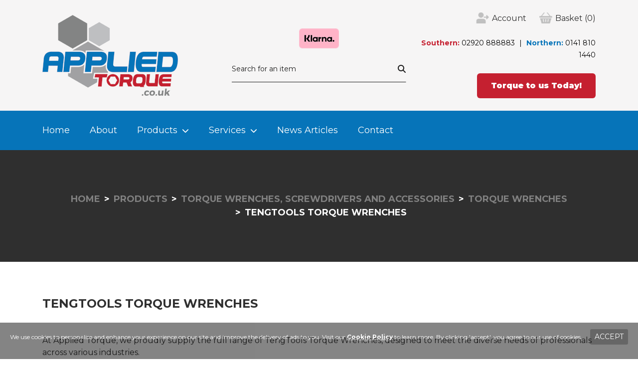

--- FILE ---
content_type: text/html; charset=utf-8
request_url: https://appliedtorque.co.uk/products/torque-wrenches-screwdrivers-and-accessories/torque-wrenches/tengtools-torque-wrenches/
body_size: 28824
content:

<!DOCTYPE html>
<html>
<head>
	<meta content="text/html; charset=utf-8" http-equiv="Content-Type" />
	<meta http-equiv="X-UA-Compatible" content="IE=edge" />
	<meta name="viewport" content="width=device-width, initial-scale=1, shrink-to-fit=no">

		<meta name="description" content="TengTools Torque Wrenches | Official authorised distributor and repair centre ✅| Everlasting Power Guarantee, calibration certificates, expert support. Click here">
			<meta name="keywords" content="Tengtools, Teng Torque Wrenches, Teng Tools, Teng Torque Tools, Teng Multipliers, Teng Wrenches, Teng Tools UK, Teng Distributor, CT Version, Teng CT Tools, Teng Torque Screwdrivers">
							<meta property="og:type" content="website" />
	<meta property="og:url" content="https://appliedtorque.co.uk/products/torque-wrenches-screwdrivers-and-accessories/torque-wrenches/tengtools-torque-wrenches/" />
	
	<script src="https://code.jquery.com/jquery-3.5.1.min.js"></script>
	<script src="https://code.jquery.com/ui/1.13.0/jquery-ui.min.js"></script>
	<script src="https://cdn.jsdelivr.net/npm/popper.js@1.16.0/dist/umd/popper.min.js" integrity="sha384-Q6E9RHvbIyZFJoft+2mJbHaEWldlvI9IOYy5n3zV9zzTtmI3UksdQRVvoxMfooAo" crossorigin="anonymous"></script>
	<link rel="stylesheet" href="https://stackpath.bootstrapcdn.com/bootstrap/4.4.1/css/bootstrap.min.css" integrity="sha384-Vkoo8x4CGsO3+Hhxv8T/Q5PaXtkKtu6ug5TOeNV6gBiFeWPGFN9MuhOf23Q9Ifjh" crossorigin="anonymous">
	<script src="https://stackpath.bootstrapcdn.com/bootstrap/4.4.1/js/bootstrap.min.js" integrity="sha384-wfSDF2E50Y2D1uUdj0O3uMBJnjuUD4Ih7YwaYd1iqfktj0Uod8GCExl3Og8ifwB6" crossorigin="anonymous"></script>
	<link rel="preconnect" href="https://fonts.googleapis.com">
	<link rel="preconnect" href="https://fonts.gstatic.com" crossorigin>
	<link href="https://fonts.googleapis.com/css2?family=Montserrat:wght@400;700;900&display=swap" rel="stylesheet">
	<link rel="stylesheet" href="/css/fontawesome.min.css" />
	<link rel="stylesheet" href="https://code.jquery.com/ui/1.13.0/themes/base/jquery-ui.css" />
	<script src="/scripts/toastr.min.js"></script>
	<link rel="stylesheet" href="/css/toastr.min.css" />
	<link rel="stylesheet" href="/css/main.min.css?v=2">

	<link rel="apple-touch-icon" sizes="180x180" href="/apple-touch-icon.png">
	<link rel="icon" type="image/png" sizes="32x32" href="/favicon-32x32.png">
	<link rel="icon" type="image/png" sizes="16x16" href="/favicon-16x16.png">
	<link rel="manifest" href="/site.webmanifest">
	<link rel="mask-icon" href="/safari-pinned-tab.svg" color="#0674b9">
	<meta name="msapplication-TileColor" content="#0674b9">
	<meta name="theme-color" content="#ffffff">

	<title>TengTools Torque Wrenches | Official Supply &amp; Repair Centre</title>
	<script>
		var ws = 0;

		$(function () {
			$('.navbar-toggler').on('click', function () {
				$('.animated-icon').toggleClass('open');

				ws = $(window).width();
			});

			$(window).resize(function () {
				ws = $(window).width();
			});

			$("#header ul.navbar-nav > li > a").on('click', function (e) {
				ws = $(window).width();
				if ($(this).attr("href") == "#") {
					if (ws <= 991) {
						$(this).next(".menu-dropdown").toggle();
						$(this).toggleClass("expand");
					}
					e.preventDefault();
					return false;
				}
				else if (ws <= 991) {
					if ($(this).parent().has(".menu-dropdown").length > 0) {
						$(this).next(".menu-dropdown").toggle();
						$(this).toggleClass("expand");
						e.preventDefault();
						return false;
					}
				}
			});

			$("#header ul.navbar-nav > li > a").dblclick(function () {
				ws = $(window).width();
				if (ws <= 991) {
					window.location.replace($(this).attr("href"));
				}
			});

			$("#header #headerBottom ul.navbar-nav > .nav-item > .menu-dropdown > .menu-stretch > .menu-sublevel > ul li a").on('mouseenter', function (e) {
				ws = $(window).width();
				if (ws >= 991) {
					$(".sub-menu").hide();
					$(".sub-menu." + $(this).attr("class")).show();
				}
			});

			$("#header #headerBottom ul.navbar-nav > .nav-item > .menu-dropdown").on("mouseleave", function (e) {
				ws = $(window).width();
				if (ws >= 991) {
					$(".sub-menu").hide();
				}
			});
			
			$("#search-input").on("change", function () {
				window.location.href = "/search-results?query=" + $(this).val();
			});
		});
	</script>

	<!-- Google Tag Manager -->
	<script>
		(function (w, d, s, l, i) {
			w[l] = w[l] || []; w[l].push({
				'gtm.start':
					new Date().getTime(), event: 'gtm.js'
			}); var f = d.getElementsByTagName(s)[0],
				j = d.createElement(s), dl = l != 'dataLayer' ? '&l=' + l : ''; j.async = true; j.src =
					'https://www.googletagmanager.com/gtm.js?id=' + i + dl; f.parentNode.insertBefore(j, f);
		})(window, document, 'script', 'dataLayer', 'GTM-MPTWKXM');</script>
	<!-- End Google Tag Manager -->

<script type="text/javascript">var appInsights=window.appInsights||function(config){function t(config){i[config]=function(){var t=arguments;i.queue.push(function(){i[config].apply(i,t)})}}var i={config:config},u=document,e=window,o="script",s="AuthenticatedUserContext",h="start",c="stop",l="Track",a=l+"Event",v=l+"Page",r,f;setTimeout(function(){var t=u.createElement(o);t.src=config.url||"https://js.monitor.azure.com/scripts/a/ai.0.js";u.getElementsByTagName(o)[0].parentNode.appendChild(t)});try{i.cookie=u.cookie}catch(y){}for(i.queue=[],r=["Event","Exception","Metric","PageView","Trace","Dependency"];r.length;)t("track"+r.pop());return t("set"+s),t("clear"+s),t(h+a),t(c+a),t(h+v),t(c+v),t("flush"),config.disableExceptionTracking||(r="onerror",t("_"+r),f=e[r],e[r]=function(config,t,u,e,o){var s=f&&f(config,t,u,e,o);return s!==!0&&i["_"+r](config,t,u,e,o),s}),i}({instrumentationKey:"12288474-11fc-4f03-a750-230186bc42f4",sdkExtension:"a"});window.appInsights=appInsights;appInsights.queue&&appInsights.queue.length===0&&appInsights.trackPageView();</script></head>
<body>

	<!-- Google Tag Manager (noscript) -->
	<noscript>
		<iframe src="https://www.googletagmanager.com/ns.html?id=GTM-MPTWKXM"
				height="0" width="0" style="display:none;visibility:hidden"></iframe>
	</noscript>
	<!-- End Google Tag Manager (noscript) -->

	<div id="header">
		<div id="headerTop">
			<div class="container">
				<div class="row justify-content-between align-items-md-center">
					<div class="col-7 col-sm-5 col-md-5 col-lg-4 headerTopLeft align-self-center">
							<a href="/">
								<picture>
									<source srcset="/media/q0jowqin/logo.png?width=272&upscale=false&bgcolor=f6f5f5" media="(min-width: 768px)">
									<source srcset="/media/q0jowqin/logo.png?width=180&upscale=false&bgcolor=f6f5f5" media="(max-width: 576px)">
									<img src="/media/q0jowqin/logo.png" alt="Applied Torque Multiplier &amp; Ingersoll Rand Authorised Service Centre and Torque Wrench Calibration Logo" />
								</picture>
							</a>
					</div>
					<div class="col-5 col-sm-7 col-md-7 col-lg-4 order-lg-last headerTopRight text-center text-md-right">
						<ul class="d-flex justify-content-end">
							<li class="account">
								<a href="/account/">
									<span class="d-none d-md-inline-block">Account</span>
								</a>
							</li>
							<li class="basket">
								<a href="/cart/">
									<span class="d-none d-md-inline-block">Basket</span> (0)
								</a>
							</li>
						</ul>
						<p class="d-md-none mb-0 text-right"><img src="/Images/klarna.png?height=40" alt="Klarna" /></p>
						<div class="tels d-none d-md-block">
								<span><strong class="text-red">Southern:</strong> <a href="tel:02920 888883">02920 888883</a></span>
															<span><strong class="text-blue">Northern:</strong> <a href="tel:0141 810 1440">0141 810 1440</a></span>
						</div>
							<a href="/contact/" class="btn btn-standard btn-bg-red d-none d-md-inline-block">Torque to us Today!</a>
					</div>
					<div class="col-md-6 col-lg-4 headerTopMiddle">
						<p class="d-none d-lg-block text-center"><img src="/Images/klarna.png?height=40" alt="Klarna" /></p>
						<div id="search">
							<div class="input-group">
								<input type="text" id="search-input" class="form-control" placeholder="Search for an item">
								<div class="input-group-append">
									<button class="btn btn-link" type="button"><i class="fa fa-search"></i></button>
								</div>
							</div>
						</div>	
					</div>
					<div class="col-md-6 d-none d-md-block d-lg-none pt-1">
						<p class="d-lg-none mb-0 text-right"><small>We accept</small><img src="/Images/klarna.png?height=40" alt="Klarna" class="pl-2" /></p>
					</div>
				</div>
			</div>
		</div>
		<div id="headerBottom" class="py-2 py-lg-0">
			<div class="container">
				<div class="d-flex flex-wrap align-items-center">
					<div class="flex-grow-1">
						<nav class="navbar navbar-dark navbar-expand-lg p-0">
							<button class="navbar-toggler mx-auto" type="button" data-toggle="collapse" data-target="#nav">
								<div class="animated-icon d-inline-block align-middle">
									<span></span>
									<span></span>
									<span></span>
									<span></span>
								</div>
								<span class="d-inline-block align-middle text-white text-uppercase ml-1">Menu</span>
							</button>
							<div class="collapse navbar-collapse" id="nav">
								<div class="nav-wrapper">
									<div class="nav-scroller">
										<button class="navbar-toggler btn-close" type="button" data-toggle="collapse" data-target="#nav" aria-controls="navbar" aria-expanded="false" aria-label="Toggle navigation">
											<div class="animated-icon">
												<span></span>
												<span></span>
												<span></span>
												<span></span>
											</div>
										</button>
										<div class="nav-group">
											<ul class="nav navbar-nav">
																	<li class="nav-item ">
						<a class="nav-link" href="/">Home</a>

					</li>
					<li class="nav-item ">
						<a class="nav-link" href="/about/">About</a>

					</li>
					<li class="nav-item ">
						<a class="nav-link" href="/products/">Products</a>

							<div class="menu-dropdown">
								<div class="menu-stretch">
									<div class="menu-sublevel">
										<ul>
													<li class="nav-item">
														<a class="menu-1" href="/products/torque-wrenches-screwdrivers-and-accessories/">Torque Wrenches, Screwdrivers and Accessories</a>
													</li>
													<li class="nav-item">
														<a class="menu-2" href="/products/ingersoll-rand-uk-iqv-series-cordless-tool-range/">Ingersoll Rand UK IQv Series Cordless Tool Range</a>
													</li>
													<li class="nav-item">
														<a class="menu-3" href="/products/torque-multipliers/">Torque Multipliers</a>
													</li>
													<li class="nav-item">
														<a class="menu-4" href="/products/hydraulic-torque-wrenches/">Hydraulic Torque Wrenches</a>
													</li>
													<li class="nav-item">
														<a class="menu-5" href="/products/torque-wrench-pumps/">Torque Wrench Pumps</a>
													</li>
													<li class="nav-item">
														<a class="menu-6" href="/products/enerpac-hydraulics/">Enerpac Hydraulics</a>
													</li>
													<li class="nav-item">
														<a class="menu-7" href="/products/enerpac-bolting-tools/">Enerpac Bolting Tools </a>
													</li>
													<li class="nav-item">
														<a class="menu-8" href="/products/offset-gearboxes-heat-exchanger-tools/">Offset Gearboxes &amp; Heat Exchanger Tools </a>
													</li>
													<li class="nav-item">
														<a class="menu-9" href="/products/cordless-precision-screwdrivers/">Cordless Precision Screwdrivers</a>
													</li>
													<li class="nav-item">
														<a class="menu-10" href="/products/dc-transducerized-nutrunners/">DC Transducerized Nutrunners </a>
													</li>
													<li class="nav-item">
														<a class="menu-11" href="/products/torque-reaction-arms-adaptors-and-balancers/">Torque Reaction Arms, Adaptors and Balancers </a>
													</li>
													<li class="nav-item">
														<a class="menu-12" href="/products/electronic-electromechanical-torque-wrenches-screwdrivers/">Electronic &amp;  Electromechanical Torque Wrenches &amp; Screwdrivers</a>
													</li>
													<li class="nav-item">
														<a class="menu-13" href="/products/sockets-spanners-adaptors/">Sockets, Spanners &amp; Adaptors</a>
													</li>
													<li class="nav-item">
														<a class="menu-14" href="/products/calibration-equipment-torque-analysers/"> Calibration Equipment &amp; Torque Analysers</a>
													</li>
													<li class="nav-item">
														<a class="menu-15" href="/products/ultrasonic-bolt-measurement/">Ultrasonic Bolt Measurement </a>
													</li>
													<li class="nav-item">
														<a class="menu-16" href="/products/back-up-wrenches/">Back Up Wrenches </a>
													</li>
													<li class="nav-item">
														<a class="menu-17" href="/products/hodge-clemco-abrasive-cleaning-equipment/">Hodge Clemco Abrasive Cleaning Equipment </a>
													</li>
													<li class="nav-item">
														<a class="menu-18" href="/products/air-tools/">Air Tools</a>
													</li>
													<li class="nav-item">
														<a class="menu-19" href="/products/batteries-chargers-and-accessories-for-cordless-tools/">Batteries, Chargers and Accessories for Cordless Tools </a>
													</li>
													<li class="nav-item">
														<a class="menu-20" href="/products/wera-tools/">Wera Tools</a>
													</li>
										</ul>

												<div class="sub-menu menu-1">
														<a class="nav-link" href="/products/torque-wrenches-screwdrivers-and-accessories/">View All Torque Wrenches, Screwdrivers and Accessories</a>
														<ul class="menu-links">
																<li>
																		<a href="/products/torque-wrenches-screwdrivers-and-accessories/torque-wrenches/" class="nav-link">Torque Wrenches</a>

																		<ul>
																					<li class="nav-item">
																						<a class="nav-link" href="/products/torque-wrenches-screwdrivers-and-accessories/torque-wrenches/norbar-torque-wrenches/">Norbar Torque Wrenches </a>
																					</li>
																					<li class="nav-item">
																						<a class="nav-link" href="/products/torque-wrenches-screwdrivers-and-accessories/torque-wrenches/gedore-torque-wrenches/">Gedore Torque Wrenches</a>
																					</li>
																					<li class="nav-item">
																						<a class="nav-link" href="/products/torque-wrenches-screwdrivers-and-accessories/torque-wrenches/stahlwille-torque-wrenches/">Stahlwille Torque Wrenches </a>
																					</li>
																					<li class="nav-item">
																						<a class="nav-link" href="/products/torque-wrenches-screwdrivers-and-accessories/torque-wrenches/tengtools-torque-wrenches/">Tengtools Torque Wrenches </a>
																					</li>
																		</ul>
																</li>
																<li>
																		<a href="/products/torque-wrenches-screwdrivers-and-accessories/torque-handles/" class="nav-link">Torque Handles</a>

																		<ul>
																					<li class="nav-item">
																						<a class="nav-link" href="/products/torque-wrenches-screwdrivers-and-accessories/torque-handles/norbar-torque-handles/">Norbar Torque Handles </a>
																					</li>
																					<li class="nav-item">
																						<a class="nav-link" href="/products/torque-wrenches-screwdrivers-and-accessories/torque-handles/gedore-torque-handles/">Gedore Torque Handles</a>
																					</li>
																					<li class="nav-item">
																						<a class="nav-link" href="/products/torque-wrenches-screwdrivers-and-accessories/torque-handles/stahlwille-torque-handles/">Stahlwille Torque Handles </a>
																					</li>
																		</ul>
																</li>
																<li>
																		<a href="/products/torque-wrenches-screwdrivers-and-accessories/torque-screwdrivers/" class="nav-link">Torque Screwdrivers</a>

																		<ul>
																					<li class="nav-item">
																						<a class="nav-link" href="/products/torque-wrenches-screwdrivers-and-accessories/torque-screwdrivers/norbar-torque-screwdrivers/">Norbar -Torque Screwdrivers</a>
																					</li>
																					<li class="nav-item">
																						<a class="nav-link" href="/products/torque-wrenches-screwdrivers-and-accessories/torque-screwdrivers/gedore-torque-torque-screwdrivers/">Gedore Torque - Torque Screwdrivers</a>
																					</li>
																					<li class="nav-item">
																						<a class="nav-link" href="/products/torque-wrenches-screwdrivers-and-accessories/torque-screwdrivers/stahlwille-torque-screwdrivers/">Stahlwille Torque Screwdrivers </a>
																					</li>
																		</ul>
																</li>
																<li>
																		<a href="/products/torque-wrenches-screwdrivers-and-accessories/torque-wrench-spigots-and-attachments/" class="nav-link">Torque Wrench Spigots and Attachments </a>

																		<ul>
																					<li class="nav-item">
																						<a class="nav-link" href="/products/torque-wrenches-screwdrivers-and-accessories/torque-wrench-spigots-and-attachments/spigot-fittings-16mm/">Spigot Fittings - 16mm</a>
																					</li>
																					<li class="nav-item">
																						<a class="nav-link" href="/products/torque-wrenches-screwdrivers-and-accessories/torque-wrench-spigots-and-attachments/spigot-fittings-22mm/">Spigot Fittings - 22mm </a>
																					</li>
																					<li class="nav-item">
																						<a class="nav-link" href="/products/torque-wrenches-screwdrivers-and-accessories/torque-wrench-spigots-and-attachments/spigot-fittings-rectangular/">Spigot Fittings - Rectangular </a>
																					</li>
																		</ul>
																</li>
																<li>
																		<a href="/products/torque-wrenches-screwdrivers-and-accessories/spares-kits-norbar-tools/" class="nav-link">Spares Kits - Norbar Tools </a>

																</li>
														</ul>
													</div>
												<div class="sub-menu menu-2">
														<a class="nav-link" href="/products/ingersoll-rand-uk-iqv-series-cordless-tool-range/">View All Ingersoll Rand UK IQv Series Cordless Tool Range</a>
														<ul class="menu-links">
																<li>
																		<a href="/products/ingersoll-rand-uk-iqv-series-cordless-tool-range/ingersoll-rand-iqv40-kits/" class="nav-link">Ingersoll Rand IQv40 Kits </a>

																		<ul>
																					<li class="nav-item">
																						<a class="nav-link" href="/products/ingersoll-rand-uk-iqv-series-cordless-tool-range/ingersoll-rand-iqv40-kits/ingersoll-rand-w9491-cordless-impact-tool-kit-3500nm-1-sq-dr/">Ingersoll Rand W9491 - Cordless Impact Tool Kit (3500Nm, 1 &quot; Sq.Dr)</a>
																					</li>
																					<li class="nav-item">
																						<a class="nav-link" href="/products/ingersoll-rand-uk-iqv-series-cordless-tool-range/ingersoll-rand-iqv40-kits/ingersoll-rand-w9691-impact-tool-kit-6-extended-anvil-4000nm-1-sq-dr/">Ingersoll Rand W9691 -  Impact Tool Kit, 6&quot; Extended Anvil  (4000Nm, 1 &quot; Sq.Dr)</a>
																					</li>
																		</ul>
																</li>
																<li>
																		<a href="/products/ingersoll-rand-uk-iqv-series-cordless-tool-range/ingersoll-rand-iqv40-series-cordless-tools-body-only/" class="nav-link">Ingersoll Rand IQv40 Series Cordless Tools - Body only</a>

																		<ul>
																					<li class="nav-item">
																						<a class="nav-link" href="/products/ingersoll-rand-uk-iqv-series-cordless-tool-range/ingersoll-rand-iqv40-series-cordless-tools-body-only/ingersoll-rand-w9491-impact-tool-3500nm-1-sq-dr-tool-body-only/">Ingersoll Rand W9491 - Impact Tool (3500Nm, 1&quot; Sq. Dr) - Tool Body Only</a>
																					</li>
																					<li class="nav-item">
																						<a class="nav-link" href="/products/ingersoll-rand-uk-iqv-series-cordless-tool-range/ingersoll-rand-iqv40-series-cordless-tools-body-only/ingersoll-rand-w9691-impact-tool-6-ext-anvil-4000nm-1-sq-dr-tool-body-only/">Ingersoll Rand W9691 - Impact Tool, 6&quot; Ext Anvil,  (4000Nm, 1&quot; Sq. Dr) - Tool Body Only</a>
																					</li>
																		</ul>
																</li>
																<li>
																		<a href="/products/ingersoll-rand-uk-iqv-series-cordless-tool-range/ingersoll-rand-iqv20-kits/" class="nav-link">Ingersoll Rand IQv20 Kits</a>

																		<ul>
																					<li class="nav-item">
																						<a class="nav-link" href="/products/ingersoll-rand-uk-iqv-series-cordless-tool-range/ingersoll-rand-iqv20-kits/ingersoll-rand-w7252-impact-tool-kit-2-anvil-2040nm-ret-ring/">Ingersoll Rand W7252 - Impact Tool Kit - 2&quot; Anvil (2040Nm, &#189;&quot; Ret.Ring)</a>
																					</li>
																					<li class="nav-item">
																						<a class="nav-link" href="/products/ingersoll-rand-uk-iqv-series-cordless-tool-range/ingersoll-rand-iqv20-kits/ingersoll-rand-w7172-cordless-impact-tool-kit-2040nm-ret-ring/">Ingersoll Rand W7172  - Cordless Impact Tool Kit (2040Nm, &#190;&quot; Ret.Ring)</a>
																					</li>
																					<li class="nav-item">
																						<a class="nav-link" href="/products/ingersoll-rand-uk-iqv-series-cordless-tool-range/ingersoll-rand-iqv20-kits/ingersoll-rand-w7152-cordless-impact-tool-kit-2040nm-ret-ring/">Ingersoll Rand W7152  - Cordless Impact Tool Kit (2040Nm, &#189;&quot; Ret.Ring)</a>
																					</li>
																					<li class="nav-item">
																						<a class="nav-link" href="/products/ingersoll-rand-uk-iqv-series-cordless-tool-range/ingersoll-rand-iqv20-kits/ingersoll-rand-w5111-mid-torque-cordless-impact-tool-kit-240-nm-1-4-socket/">Ingersoll Rand W5111 - Mid-Torque Cordless Impact Tool Kit (240 Nm, 1/4&quot; Socket)</a>
																					</li>
																					<li class="nav-item">
																						<a class="nav-link" href="/products/ingersoll-rand-uk-iqv-series-cordless-tool-range/ingersoll-rand-iqv20-kits/ingersoll-rand-d5140-cordless-drill-driver-kit-80-nm-13mm-chuck/">Ingersoll Rand D5140 - Cordless Drill/Driver Kit (80 Nm, 13mm Chuck)</a>
																					</li>
																					<li class="nav-item">
																						<a class="nav-link" href="/products/ingersoll-rand-uk-iqv-series-cordless-tool-range/ingersoll-rand-iqv20-kits/ingersoll-rand-w7150-cordless-impact-tool-kit-1057-nm-1-2-square-drive/">Ingersoll Rand W7150 - Cordless Impact Tool Kit (1057 Nm, 1/2&quot; Square Drive)</a>
																					</li>
																					<li class="nav-item">
																						<a class="nav-link" href="/products/ingersoll-rand-uk-iqv-series-cordless-tool-range/ingersoll-rand-iqv20-kits/ingersoll-rand-w5153-cordless-impact-tool-kit-500nm-1-2-square-hog-ring/">Ingersoll Rand W5153 - Cordless Impact Tool Kit (500Nm, 1/2&quot; Square Hog Ring)</a>
																					</li>
																					<li class="nav-item">
																						<a class="nav-link" href="/products/ingersoll-rand-uk-iqv-series-cordless-tool-range/ingersoll-rand-iqv20-kits/ingersoll-rand-r3130-cordless-ratchet-kit-73-nm-3-8-square-drive/">Ingersoll Rand R3130 - Cordless Ratchet Kit (73 Nm, 3/8&quot; Square Drive)</a>
																					</li>
																					<li class="nav-item">
																						<a class="nav-link" href="/products/ingersoll-rand-uk-iqv-series-cordless-tool-range/ingersoll-rand-iqv20-kits/ingersoll-rand-r3150-cordless-ratchet-kit-73-nm-1-2-square-drive/">Ingersoll Rand R3150 - Cordless Ratchet Kit (73 Nm, 1/2&quot; Square Drive)</a>
																					</li>
																					<li class="nav-item">
																						<a class="nav-link" href="/products/ingersoll-rand-uk-iqv-series-cordless-tool-range/ingersoll-rand-iqv20-kits/ingersoll-rand-w5330-right-angle-impact-tool-kit-245nm-sq-dr/">Ingersoll Rand W5330 - Right Angle Impact Tool Kit (245Nm, ⅜&quot; Sq.Dr)</a>
																					</li>
																					<li class="nav-item">
																						<a class="nav-link" href="/products/ingersoll-rand-uk-iqv-series-cordless-tool-range/ingersoll-rand-iqv20-kits/ingersoll-rand-w5350-right-angle-impact-tool-kit-245nm-sq-dr/">Ingersoll Rand W5350 - Right Angle Impact Tool Kit (245Nm, &#189;&quot;Sq.Dr)</a>
																					</li>
																					<li class="nav-item">
																						<a class="nav-link" href="/products/ingersoll-rand-uk-iqv-series-cordless-tool-range/ingersoll-rand-iqv20-kits/ingersoll-rand-w7170-cordless-impact-tool-kit-1491nm-3-4-sq-dr/">Ingersoll Rand W7170 - Cordless Impact Tool Kit (1491Nm, 3/4&quot; Sq.Dr)</a>
																					</li>
																					<li class="nav-item">
																						<a class="nav-link" href="/products/ingersoll-rand-uk-iqv-series-cordless-tool-range/ingersoll-rand-iqv20-kits/ingersoll-rand-w7152p-impact-cordless-tool-kit-2040nm-pin-type/">Ingersoll Rand W7152P - Impact Cordless Tool Kit (2040Nm, &#189;&quot; Pin Type)</a>
																					</li>
																					<li class="nav-item">
																						<a class="nav-link" href="/products/ingersoll-rand-uk-iqv-series-cordless-tool-range/ingersoll-rand-iqv20-kits/ingersoll-rand-w5133-cordless-impact-tool-kit-750nm-3-8-sq-dr-hog-ring/">Ingersoll Rand W5133, Cordless Impact Tool Kit (750Nm, 3/8&quot; Sq.Dr Hog Ring)</a>
																					</li>
																					<li class="nav-item">
																						<a class="nav-link" href="/products/ingersoll-rand-uk-iqv-series-cordless-tool-range/ingersoll-rand-iqv20-kits/ingersoll-rand-lub5130-cordless-grease-gun-kit/">Ingersoll Rand LUB5130 - Cordless Grease Gun Kit</a>
																					</li>
																					<li class="nav-item">
																						<a class="nav-link" href="/products/ingersoll-rand-uk-iqv-series-cordless-tool-range/ingersoll-rand-iqv20-kits/ingersoll-rand-g5351m-cordless-angle-grinder-kit/">Ingersoll Rand G5351M - Cordless Angle Grinder Kit</a>
																					</li>
																					<li class="nav-item">
																						<a class="nav-link" href="/products/ingersoll-rand-uk-iqv-series-cordless-tool-range/ingersoll-rand-iqv20-kits/ingersoll-rand-w3111-impact-driver-kit-385nm-hex/">Ingersoll Rand W3111 - Impact Driver Kit  (385Nm &#188;&quot; Hex)</a>
																					</li>
																					<li class="nav-item">
																						<a class="nav-link" href="/products/ingersoll-rand-uk-iqv-series-cordless-tool-range/ingersoll-rand-iqv20-kits/ingersoll-rand-w3131-cordless-impact-tool-kit-515nm-3-8-sq-dr/">Ingersoll Rand W3131 - Cordless Impact Tool Kit (515Nm, 3/8&quot; Sq.Dr)</a>
																					</li>
																					<li class="nav-item">
																						<a class="nav-link" href="/products/ingersoll-rand-uk-iqv-series-cordless-tool-range/ingersoll-rand-iqv20-kits/ingersoll-rand-w3151-cordless-impact-tool-kit-610nm-sq-dr/">Ingersoll Rand W3151 - Cordless Impact Tool Kit (610Nm, &#189;&quot; Sq.Dr)</a>
																					</li>
																		</ul>
																</li>
																<li>
																		<a href="/products/ingersoll-rand-uk-iqv-series-cordless-tool-range/ingersoll-rand-iqv20-series-cordless-tools-body-only/" class="nav-link">Ingersoll Rand IQv20 Series Cordless Tools - Body Only</a>

																		<ul>
																					<li class="nav-item">
																						<a class="nav-link" href="/products/ingersoll-rand-uk-iqv-series-cordless-tool-range/ingersoll-rand-iqv20-series-cordless-tools-body-only/ingersoll-rand-w7252-impact-wrench-2040nm-1-2-ret-ring-2-anvil/">Ingersoll Rand W7252 - Impact Wrench (2040Nm, 1/2&quot; Ret.Ring, 2&quot; Anvil)</a>
																					</li>
																					<li class="nav-item">
																						<a class="nav-link" href="/products/ingersoll-rand-uk-iqv-series-cordless-tool-range/ingersoll-rand-iqv20-series-cordless-tools-body-only/ingersoll-rand-w7152-impact-wrench-2040nm-ret-ring-tool-body-only/">Ingersoll Rand W7152 -  Impact Wrench (2040Nm, &#189;&quot; Ret Ring) - Tool Body Only</a>
																					</li>
																					<li class="nav-item">
																						<a class="nav-link" href="/products/ingersoll-rand-uk-iqv-series-cordless-tool-range/ingersoll-rand-iqv20-series-cordless-tools-body-only/ingersoll-rand-w7152p-impact-wrench-2040nm-pin-type-tool-body-only/">Ingersoll Rand W7152P -Impact Wrench (2040Nm, &#189;&quot; Pin Type) - Tool Body Only</a>
																					</li>
																					<li class="nav-item">
																						<a class="nav-link" href="/products/ingersoll-rand-uk-iqv-series-cordless-tool-range/ingersoll-rand-iqv20-series-cordless-tools-body-only/ingersoll-rand-w7172-impact-wrench-2040-nm-ret-ring-tool-body-only/">Ingersoll Rand W7172 - Impact Wrench - - 2040 Nm, &#190;&quot; (Ret Ring) - Tool Body Only</a>
																					</li>
																					<li class="nav-item">
																						<a class="nav-link" href="/products/ingersoll-rand-uk-iqv-series-cordless-tool-range/ingersoll-rand-iqv20-series-cordless-tools-body-only/ingersoll-rand-w5151p-impact-wrench-215-nm-1-2-sq-pin-type-tool-body-only/">Ingersoll Rand W5151P - Impact Wrench (215 Nm, 1/2&quot; SQ Pin Type ) Tool Body Only</a>
																					</li>
																					<li class="nav-item">
																						<a class="nav-link" href="/products/ingersoll-rand-uk-iqv-series-cordless-tool-range/ingersoll-rand-iqv20-series-cordless-tools-body-only/ingersoll-rand-w5111-impact-driver-215nm-1-4-hex/">Ingersoll Rand W5111 - Impact Driver (215Nm, 1/4&quot; Hex)</a>
																					</li>
																					<li class="nav-item">
																						<a class="nav-link" href="/products/ingersoll-rand-uk-iqv-series-cordless-tool-range/ingersoll-rand-iqv20-kits/ingersoll-rand-d5140-cordless-drill-driver-kit-80-nm-13mm-chuck/">Ingersoll Rand D5140 - Cordless Drill/Driver Kit (80 Nm, 13mm Chuck)</a>
																					</li>
																					<li class="nav-item">
																						<a class="nav-link" href="/products/ingersoll-rand-uk-iqv-series-cordless-tool-range/ingersoll-rand-iqv20-kits/ingersoll-rand-w7150-cordless-impact-tool-kit-1057-nm-1-2-square-drive/">Ingersoll Rand W7150 - Cordless Impact Tool Kit (1057 Nm, 1/2&quot; Square Drive)</a>
																					</li>
																					<li class="nav-item">
																						<a class="nav-link" href="/products/ingersoll-rand-uk-iqv-series-cordless-tool-range/ingersoll-rand-iqv20-kits/ingersoll-rand-w5153-cordless-impact-tool-kit-500nm-1-2-square-hog-ring/">Ingersoll Rand W5153 - Cordless Impact Tool Kit (500Nm, 1/2&quot; Square Hog Ring)</a>
																					</li>
																					<li class="nav-item">
																						<a class="nav-link" href="/products/ingersoll-rand-uk-iqv-series-cordless-tool-range/ingersoll-rand-iqv20-series-cordless-tools-body-only/ingersoll-rand-d5140-drill-driver-80nm-chuck/">Ingersoll Rand D5140 - Drill / Driver  (80Nm, &#189;&quot;Chuck)</a>
																					</li>
																					<li class="nav-item">
																						<a class="nav-link" href="/products/ingersoll-rand-uk-iqv-series-cordless-tool-range/ingersoll-rand-iqv20-series-cordless-tools-body-only/ingersoll-rand-w5133-impact-wrench-750nm-3-8-sq-hog-ring/">Ingersoll Rand W5133 - Impact Wrench (750Nm, 3/8&quot; Sq Hog Ring)</a>
																					</li>
																					<li class="nav-item">
																						<a class="nav-link" href="/products/ingersoll-rand-uk-iqv-series-cordless-tool-range/ingersoll-rand-iqv20-series-cordless-tools-body-only/ingersoll-rand-lub5130-grease-gun-tool-body-only/">Ingersoll Rand LUB5130 - Grease Gun - Tool Body Only</a>
																					</li>
																					<li class="nav-item">
																						<a class="nav-link" href="/products/ingersoll-rand-uk-iqv-series-cordless-tool-range/ingersoll-rand-iqv20-series-cordless-tools-body-only/ingersoll-rand-r3130-ratchet-wrench-73nm-square-drive/">Ingersoll Rand R3130 - Ratchet Wrench (73Nm, ⅜&quot; Square Drive)</a>
																					</li>
																					<li class="nav-item">
																						<a class="nav-link" href="/products/ingersoll-rand-uk-iqv-series-cordless-tool-range/ingersoll-rand-iqv20-series-cordless-tools-body-only/ingersoll-rand-w7170-impact-wrench-1491nm-3-4-sq-dr/">Ingersoll Rand W7170 - Impact Wrench (1491Nm, 3/4&quot; Sq.Dr)</a>
																					</li>
																					<li class="nav-item">
																						<a class="nav-link" href="/products/ingersoll-rand-uk-iqv-series-cordless-tool-range/ingersoll-rand-iqv20-series-cordless-tools-body-only/ingersoll-rand-r3150-ratchet-wrench-73nm-square-drive/">Ingersoll Rand R3150 - Ratchet Wrench (73Nm, &#189;&quot; Square Drive)</a>
																					</li>
																					<li class="nav-item">
																						<a class="nav-link" href="/products/ingersoll-rand-uk-iqv-series-cordless-tool-range/ingersoll-rand-iqv20-series-cordless-tools-body-only/ingersoll-rand-w5350-right-angle-impact-tool-245nm-square-drive/">Ingersoll Rand W5350 - Right Angle Impact Tool (245Nm, &#189;&quot; Square Drive)</a>
																					</li>
																					<li class="nav-item">
																						<a class="nav-link" href="/products/ingersoll-rand-uk-iqv-series-cordless-tool-range/ingersoll-rand-iqv20-series-cordless-tools-body-only/ingersoll-rand-g5351m-angle-grinder/">Ingersoll Rand G5351M - Angle Grinder</a>
																					</li>
																					<li class="nav-item">
																						<a class="nav-link" href="/products/ingersoll-rand-uk-iqv-series-cordless-tool-range/ingersoll-rand-iqv20-series-cordless-tools-body-only/ingersoll-rand-w3111-impact-driver-385nm-hex/">Ingersoll Rand W3111 - Impact Driver (385Nm,  &#188;&quot; Hex)</a>
																					</li>
																					<li class="nav-item">
																						<a class="nav-link" href="/products/ingersoll-rand-uk-iqv-series-cordless-tool-range/ingersoll-rand-iqv20-series-cordless-tools-body-only/ingersoll-rand-w3131-impact-wrench-545nm-3-8-sq-dr/">Ingersoll Rand W3131 Impact Wrench, (545Nm, 3/8&quot; Sq.Dr)</a>
																					</li>
																					<li class="nav-item">
																						<a class="nav-link" href="/products/ingersoll-rand-uk-iqv-series-cordless-tool-range/ingersoll-rand-iqv20-series-cordless-tools-body-only/ingersoll-rand-w3151-impact-wrench-610nm-sq-dr/">Ingersoll Rand W3151 - Impact Wrench (610Nm, &#189;&quot; Sq.Dr)</a>
																					</li>
																		</ul>
																</li>
																<li>
																		<a href="/products/ingersoll-rand-uk-iqv-series-cordless-tool-range/ingersoll-rand-cordless-tool-spares/" class="nav-link">Ingersoll Rand Cordless Tool Spares </a>

																		<ul>
																					<li class="nav-item">
																						<a class="nav-link" href="/products/ingersoll-rand-uk-iqv-series-cordless-tool-range/ingersoll-rand-cordless-tool-spares/ingersoll-rand-w7152-w7152p-tool-spares/">Ingersoll Rand W7152 &amp; W7152P Tool Spares</a>
																					</li>
																					<li class="nav-item">
																						<a class="nav-link" href="/products/ingersoll-rand-uk-iqv-series-cordless-tool-range/ingersoll-rand-cordless-tool-spares/ingersoll-rand-w5130-w5131p-w5150-w5151p-w5111-tool-spares/">Ingersoll Rand W5130, W5131P, W5150, W5151P &amp; W5111 Tool Spares</a>
																					</li>
																					<li class="nav-item">
																						<a class="nav-link" href="/products/ingersoll-rand-uk-iqv-series-cordless-tool-range/ingersoll-rand-cordless-tool-spares/ingersoll-rand-w5153-w5133-w7170-w7172-w7252-tool-spares/">Ingersoll Rand W5153, W5133, W7170, W7172 &amp; W7252 Tool Spares</a>
																					</li>
																					<li class="nav-item">
																						<a class="nav-link" href="/products/ingersoll-rand-uk-iqv-series-cordless-tool-range/ingersoll-rand-cordless-tool-spares/ingersoll-rand-greases/">Ingersoll Rand Greases </a>
																					</li>
																		</ul>
																</li>
																<li>
																		<a href="/products/ingersoll-rand-uk-iqv-series-cordless-tool-range/ingersoll-rand-batteries-chargers-accessories/" class="nav-link">Ingersoll Rand Batteries, Chargers &amp; Accessories  </a>

																		<ul>
																					<li class="nav-item">
																						<a class="nav-link" href="/products/ingersoll-rand-uk-iqv-series-cordless-tool-range/ingersoll-rand-batteries-chargers-accessories/ingersoll-rand-bl4013-40v-2-8ah-lithium-ion-battery/">Ingersoll Rand BL4013 - 40V 2.8Ah Lithium-ion Battery</a>
																					</li>
																					<li class="nav-item">
																						<a class="nav-link" href="/products/ingersoll-rand-uk-iqv-series-cordless-tool-range/ingersoll-rand-batteries-chargers-accessories/ingersoll-rand-bc1161-40v-battery-charger/">Ingersoll Rand BC1161 - 40V Battery Charger</a>
																					</li>
																					<li class="nav-item">
																						<a class="nav-link" href="/products/ingersoll-rand-uk-iqv-series-cordless-tool-range/ingersoll-rand-batteries-chargers-accessories/ingersoll-rand-battery-boot-for-5-0-ah-20v-bl2022/">Ingersoll Rand Battery Boot for 5.0 Ah 20V (BL2022)</a>
																					</li>
																					<li class="nav-item">
																						<a class="nav-link" href="/products/ingersoll-rand-uk-iqv-series-cordless-tool-range/ingersoll-rand-batteries-chargers-accessories/battery-boot-for-2-8ah-40v-battery-bl4013/">Battery Boot for 2.8Ah 40V Battery (BL4013)</a>
																					</li>
																					<li class="nav-item">
																						<a class="nav-link" href="/products/ingersoll-rand-uk-iqv-series-cordless-tool-range/ingersoll-rand-batteries-chargers-accessories/ingersoll-rand-powersocket/">Ingersoll Rand PowerSocket</a>
																					</li>
																					<li class="nav-item">
																						<a class="nav-link" href="/products/ingersoll-rand-uk-iqv-series-cordless-tool-range/ingersoll-rand-batteries-chargers-accessories/ingersoll-rand-iqv20-batteries-accessories/ingersoll-rand-bl2012-20v-2-5ah/">Ingersoll Rand BL2012  - 20V, 2.5Ah</a>
																					</li>
																					<li class="nav-item">
																						<a class="nav-link" href="/products/ingersoll-rand-uk-iqv-series-cordless-tool-range/ingersoll-rand-batteries-chargers-accessories/ingersoll-rand-iqv20-batteries-accessories/ingersoll-rand-bl2022-20v-5-0-ah-lithium-ion-battery/">Ingersoll Rand BL2022, 20V 5.0 Ah Lithium-Ion Battery</a>
																					</li>
																					<li class="nav-item">
																						<a class="nav-link" href="/products/ingersoll-rand-uk-iqv-series-cordless-tool-range/ingersoll-rand-batteries-chargers-accessories/ingersoll-rand-iqv20-batteries-accessories/bl2023-20v-5-6-ah-lithium-ion-battery/">BL2023 -  20V 5.6 Ah Lithium-Ion Battery</a>
																					</li>
																					<li class="nav-item">
																						<a class="nav-link" href="/products/ingersoll-rand-uk-iqv-series-cordless-tool-range/ingersoll-rand-batteries-chargers-accessories/ingersoll-rand-iqv20-batteries-accessories/bc1121-charger-suitable-for-12v-and-20v-batteries/">BC1121 Charger suitable for 12V and 20V Batteries</a>
																					</li>
																					<li class="nav-item">
																						<a class="nav-link" href="/products/ingersoll-rand-uk-iqv-series-cordless-tool-range/ingersoll-rand-batteries-chargers-accessories/ingersoll-rand-iqv20-batteries-accessories/ingersoll-rand-bc1221-12v-20v-dual-bay-charger/">Ingersoll Rand BC1221 - 12V/20V Dual Bay Charger</a>
																					</li>
																					<li class="nav-item">
																						<a class="nav-link" href="/products/ingersoll-rand-uk-iqv-series-cordless-tool-range/ingersoll-rand-batteries-chargers-accessories/ingersoll-rand-iqv20-batteries-accessories/protective-tool-boot-for-w7150/">Protective Tool Boot for W7150</a>
																					</li>
																					<li class="nav-item">
																						<a class="nav-link" href="/products/ingersoll-rand-uk-iqv-series-cordless-tool-range/ingersoll-rand-batteries-chargers-accessories/ingersoll-rand-iqv20-batteries-accessories/protective-tool-boot-for-w5130-w5150/">Protective Tool Boot for W5130 &amp; W5150</a>
																					</li>
																					<li class="nav-item">
																						<a class="nav-link" href="/products/ingersoll-rand-uk-iqv-series-cordless-tool-range/ingersoll-rand-batteries-chargers-accessories/ingersoll-rand-iqv20-batteries-accessories/protective-boot-for-w5131p-w5151p-w5111/">Protective Boot for W5131P, W5151P &amp; W5111</a>
																					</li>
																					<li class="nav-item">
																						<a class="nav-link" href="/products/ingersoll-rand-uk-iqv-series-cordless-tool-range/ingersoll-rand-batteries-chargers-accessories/ingersoll-rand-iqv20-batteries-accessories/protective-tool-boot-for-w7152/">Protective Tool Boot for W7152</a>
																					</li>
																					<li class="nav-item">
																						<a class="nav-link" href="/products/ingersoll-rand-uk-iqv-series-cordless-tool-range/ingersoll-rand-batteries-chargers-accessories/ingersoll-rand-iqv20-batteries-accessories/battery-boot-for-5-0-ah-20v-and-2-5ah-40v/">Battery Boot for 5.0 Ah 20V and 2.5Ah 40V</a>
																					</li>
																					<li class="nav-item">
																						<a class="nav-link" href="/products/ingersoll-rand-uk-iqv-series-cordless-tool-range/ingersoll-rand-batteries-chargers-accessories/ingersoll-rand-iqv20-batteries-accessories/protective-tool-boot-for-w5153-w5132-w5133/">Protective Tool Boot for W5153, W5132 &amp; W5133</a>
																					</li>
																					<li class="nav-item">
																						<a class="nav-link" href="/products/ingersoll-rand-uk-iqv-series-cordless-tool-range/ingersoll-rand-batteries-chargers-accessories/ingersoll-rand-iqv20-batteries-accessories/battery-boot-for-2-5ah-20v-battery-bl2012/">Battery Boot for 2.5Ah 20V Battery (BL2012)</a>
																					</li>
																					<li class="nav-item">
																						<a class="nav-link" href="/products/ingersoll-rand-uk-iqv-series-cordless-tool-range/ingersoll-rand-batteries-chargers-accessories/ingersoll-rand-iqv20-batteries-accessories/protective-tool-boot-for-w5350-w5330/">Protective Tool Boot for W5350 &amp; W5330</a>
																					</li>
																		</ul>
																</li>
														</ul>
													</div>
												<div class="sub-menu menu-3">
														<a class="nav-link" href="/products/torque-multipliers/">View All Torque Multipliers</a>
														<ul class="menu-links">
																<li>
																		<a href="/products/torque-multipliers/battery-torque-multipliers/" class="nav-link">Battery Torque Multipliers </a>

																		<ul>
																					<li class="nav-item">
																						<a class="nav-link" href="/products/torque-multipliers/battery-torque-multipliers/gedore-battery-torque-multipliers/gedore-lda-law-battery-torque-multipliers/">Gedore LDA/LAW Battery Torque Multipliers</a>
																					</li>
																					<li class="nav-item">
																						<a class="nav-link" href="/products/torque-multipliers/battery-torque-multipliers/alkitronic-eb-s-battery-torque-multipliers/">Alkitronic EB-S Battery Torque Multipliers</a>
																					</li>
																					<li class="nav-item">
																						<a class="nav-link" href="/products/torque-multipliers/battery-torque-multipliers/ingersoll-rand-qx-battery-torque-multipliers/">Ingersoll Rand QX Battery Torque Multipliers</a>
																					</li>
																					<li class="nav-item">
																						<a class="nav-link" href="/products/torque-multipliers/battery-torque-multipliers/torcup-vt-battery-torque-multipliers/">TorcUp VT Battery Torque Multipliers</a>
																					</li>
																					<li class="nav-item">
																						<a class="nav-link" href="/products/torque-multipliers/battery-torque-multipliers/norbar-ebt-battery-torque-multipliers/">Norbar EBT Battery Torque Multipliers</a>
																					</li>
																		</ul>
																</li>
																<li>
																		<a href="/products/torque-multipliers/electric-torque-multipliers/" class="nav-link">Electric Torque Multipliers</a>

																		<ul>
																					<li class="nav-item">
																						<a class="nav-link" href="/products/torque-multipliers/electric-torque-multipliers/alkitronic-electric-torque-multipliers/">Alkitronic Electric Torque Multipliers</a>
																					</li>
																					<li class="nav-item">
																						<a class="nav-link" href="/products/torque-multipliers/electric-torque-multipliers/norbar-electric-torque-multipliers/">Norbar Electric Torque Multipliers</a>
																					</li>
																					<li class="nav-item">
																						<a class="nav-link" href="/products/torque-multipliers/electric-torque-multipliers/torcup-electric-torque-multipliers/">TorcUp Electric Torque Multipliers</a>
																					</li>
																		</ul>
																</li>
																<li>
																		<a href="/products/torque-multipliers/air-torque-multipliers/" class="nav-link">Air Torque Multipliers</a>

																		<ul>
																					<li class="nav-item">
																						<a class="nav-link" href="/products/torque-multipliers/air-torque-multipliers/alkitronic-air-torque-multipliers/">Alkitronic Air Torque Multipliers </a>
																					</li>
																					<li class="nav-item">
																						<a class="nav-link" href="/products/torque-multipliers/air-torque-multipliers/norbar-air-torque-multipliers/">Norbar Air Torque Multipliers</a>
																					</li>
																					<li class="nav-item">
																						<a class="nav-link" href="/products/torque-multipliers/air-torque-multipliers/torcup-air-torque-multipliers/">TorcUp Air Torque Multipliers</a>
																					</li>
																		</ul>
																</li>
																<li>
																		<a href="/products/torque-multipliers/hand-torque-multipliers/" class="nav-link">Hand Torque Multipliers</a>

																		<ul>
																					<li class="nav-item">
																						<a class="nav-link" href="/products/torque-multipliers/hand-torque-multipliers/alkitronic-hand-torque-multipliers/">Alkitronic Hand Torque Multipliers</a>
																					</li>
																					<li class="nav-item">
																						<a class="nav-link" href="/products/torque-multipliers/hand-torque-multipliers/norbar-hand-torque-multipliers/">Norbar Hand Torque Multipliers</a>
																					</li>
																					<li class="nav-item">
																						<a class="nav-link" href="/products/torque-multipliers/hand-torque-multipliers/gedore-hand-torque-multipliers/">Gedore Hand Torque Multipliers </a>
																					</li>
																					<li class="nav-item">
																						<a class="nav-link" href="/products/torque-multipliers/hand-torque-multipliers/tengtools-hand-torque-multipliers/">Tengtools Hand Torque Multipliers </a>
																					</li>
																		</ul>
																</li>
														</ul>
													</div>
												<div class="sub-menu menu-4">
														<a class="nav-link" href="/products/hydraulic-torque-wrenches/">View All Hydraulic Torque Wrenches</a>
														<ul class="menu-links">
																<li>
																		<a href="/products/hydraulic-torque-wrenches/torcup-square-drive-hydraulic-series/" class="nav-link">TorcUp Square Drive Hydraulic Series</a>

																		<ul>
																					<li class="nav-item">
																						<a class="nav-link" href="/products/hydraulic-torque-wrenches/torcup-square-drive-hydraulic-series/tu-series-square-drive/">TU Series Square Drive </a>
																					</li>
																					<li class="nav-item">
																						<a class="nav-link" href="/products/hydraulic-torque-wrenches/torcup-square-drive-hydraulic-series/sq-series-square-drive/">SQ Series Square Drive </a>
																					</li>
																		</ul>
																</li>
																<li>
																		<a href="/products/hydraulic-torque-wrenches/torcup-low-clearance-hydraulic-series/" class="nav-link">TorcUp Low Clearance Hydraulic Series</a>

																		<ul>
																					<li class="nav-item">
																						<a class="nav-link" href="/products/hydraulic-torque-wrenches/torcup-low-clearance-hydraulic-series/tx-series-hex-drive/">TX Series Hex Drive </a>
																					</li>
																					<li class="nav-item">
																						<a class="nav-link" href="/products/hydraulic-torque-wrenches/torcup-low-clearance-hydraulic-series/txu-series-hex-drive/">TXU Series Hex Drive </a>
																					</li>
																		</ul>
																</li>
																<li>
																		<a href="/products/hydraulic-torque-wrenches/enerpac-hydraulic-wrenches/" class="nav-link">Enerpac Hydraulic Wrenches </a>

																		<ul>
																					<li class="nav-item">
																						<a class="nav-link" href="/products/hydraulic-torque-wrenches/enerpac-hydraulic-wrenches/">Enerpac Hydraulic Wrenches </a>
																					</li>
																		</ul>
																</li>
																<li>
																		<a href="/products/hydraulic-torque-wrenches/hydraulic-tool-accessories-links/" class="nav-link">Hydraulic Tool Accessories &amp; Links </a>

																		<ul>
																					<li class="nav-item">
																						<a class="nav-link" href="/products/hydraulic-torque-wrenches/hydraulic-tool-accessories-links/tu-series-accessories/">TU Series Accessories  </a>
																					</li>
																					<li class="nav-item">
																						<a class="nav-link" href="/products/hydraulic-torque-wrenches/hydraulic-tool-accessories-links/tx-series-accessories/">TX Series Accessories</a>
																					</li>
																					<li class="nav-item">
																						<a class="nav-link" href="/products/hydraulic-torque-wrenches/hydraulic-tool-accessories-links/tx-txu-low-profile-links/">TX &amp; TXU Low Profile Links </a>
																					</li>
																		</ul>
																</li>
														</ul>
													</div>
												<div class="sub-menu menu-5">
														<a class="nav-link" href="/products/torque-wrench-pumps/">View All Torque Wrench Pumps</a>
														<ul class="menu-links">
																<li>
																		<a href="/products/torque-wrench-pumps/electric-torque-wrench-pumps/" class="nav-link">Electric Torque Wrench Pumps</a>

																		<ul>
																					<li class="nav-item">
																						<a class="nav-link" href="/products/torque-wrench-pumps/electric-torque-wrench-pumps/torcup-electric-powered-pumps-sv-series/">TorcUP Electric Powered Pumps - SV Series </a>
																					</li>
																					<li class="nav-item">
																						<a class="nav-link" href="/products/torque-wrench-pumps/electric-torque-wrench-pumps/alkitronic-electric-powered-pump-nova/">Alkitronic Electric Powered Pump - Nova </a>
																					</li>
																					<li class="nav-item">
																						<a class="nav-link" href="/products/torque-wrench-pumps/electric-torque-wrench-pumps/enerpac-tq-series-electric-torque-wrench-pumps/">Enerpac TQ Series, Electric Torque Wrench Pumps </a>
																					</li>
																					<li class="nav-item">
																						<a class="nav-link" href="/products/torque-wrench-pumps/electric-torque-wrench-pumps/enerpac-e-pulse-electric-torque-wrench-pumps/">Enerpac E Pulse, Electric Torque Wrench Pumps</a>
																					</li>
																		</ul>
																</li>
																<li>
																		<a href="/products/torque-wrench-pumps/air-powered-torque-wrench-pumps/" class="nav-link">Air Powered Torque Wrench Pumps</a>

																		<ul>
																					<li class="nav-item">
																						<a class="nav-link" href="/products/torque-wrench-pumps/air-powered-torque-wrench-pumps/enerpac-air-powered-torque-wrench-pumps/">Enerpac Air Powered Torque Wrench Pumps </a>
																					</li>
																		</ul>
																</li>
																<li>
																		<a href="/products/torque-wrench-pumps/enerpac-cordless-torque-wrench-pumps/" class="nav-link">Enerpac Cordless Torque Wrench Pumps</a>

																		<ul>
																		</ul>
																</li>
														</ul>
													</div>
												<div class="sub-menu menu-6">
														<a class="nav-link" href="/products/enerpac-hydraulics/">View All Enerpac Hydraulics</a>
														<ul class="menu-links">
																<li>
																		<a href="/products/enerpac-hydraulics/enerpac-hydraulic-pumps/" class="nav-link">Enerpac Hydraulic Pumps</a>

																		<ul>
																					<li class="nav-item">
																						<a class="nav-link" href="/products/enerpac-hydraulics/enerpac-hydraulic-pumps/enerpac-hydraulic-hand-pumps/">Enerpac Hydraulic Hand Pumps</a>
																					</li>
																					<li class="nav-item">
																						<a class="nav-link" href="/products/enerpac-hydraulics/enerpac-hydraulic-pumps/enerpac-battery-pumps-xc2/">Enerpac Battery Pumps XC2</a>
																					</li>
																					<li class="nav-item">
																						<a class="nav-link" href="/products/enerpac-hydraulics/enerpac-hydraulic-pumps/enerpac-air-hydraulic-pumps/">Enerpac Air Hydraulic Pumps</a>
																					</li>
																					<li class="nav-item">
																						<a class="nav-link" href="/products/enerpac-hydraulics/enerpac-hydraulic-pumps/enerpac-electric-pumps/">Enerpac Electric Pumps </a>
																					</li>
																					<li class="nav-item">
																						<a class="nav-link" href="/products/enerpac-hydraulics/enerpac-hydraulic-pumps/enerpac-gasoline-pumps/">Enerpac Gasoline Pumps </a>
																					</li>
																		</ul>
																</li>
																<li>
																		<a href="/products/enerpac-hydraulics/enerpac-single-acting-cylinders/" class="nav-link">Enerpac Single Acting Cylinders </a>

																		<ul>
																					<li class="nav-item">
																						<a class="nav-link" href="/products/enerpac-hydraulics/enerpac-single-acting-cylinders/rc-series-single-acting-general-purpose-cylinders/">RC-Series , Single Acting General Purpose Cylinders </a>
																					</li>
																					<li class="nav-item">
																						<a class="nav-link" href="/products/enerpac-hydraulics/enerpac-single-acting-cylinders/rac-series-lightweight-aluminium-cylinders/">RAC Series, Lightweight Aluminium Cylinders</a>
																					</li>
																					<li class="nav-item">
																						<a class="nav-link" href="/products/enerpac-hydraulics/enerpac-single-acting-cylinders/racl-series-aluminium-lock-nut-cylinders/">RACL Series, Aluminium Lock Nut Cylinders </a>
																					</li>
																					<li class="nav-item">
																						<a class="nav-link" href="/products/enerpac-hydraulics/enerpac-single-acting-cylinders/rach-series-aluminium-hollow-plunger-cylinders/">RACH Series, Aluminium Hollow Plunger Cylinders </a>
																					</li>
																					<li class="nav-item">
																						<a class="nav-link" href="/products/enerpac-hydraulics/enerpac-single-acting-cylinders/rsm-rcs-series-single-acting-low-height-cylinders/">RSM &amp; RCS Series, Single Acting, Low Height Cylinders </a>
																					</li>
																					<li class="nav-item">
																						<a class="nav-link" href="/products/enerpac-hydraulics/enerpac-single-acting-cylinders/brc-brp-series-single-acting-pull-cylinders/">BRC &amp; BRP Series, Single Acting, Pull Cylinders</a>
																					</li>
																					<li class="nav-item">
																						<a class="nav-link" href="/products/enerpac-hydraulics/enerpac-single-acting-cylinders/rch-series-hollow-plunger-cylinders/">RCH Series, Hollow Plunger Cylinders </a>
																					</li>
																					<li class="nav-item">
																						<a class="nav-link" href="/products/enerpac-hydraulics/enerpac-single-acting-cylinders/lpl-series-low-height-lock-nut-cylinders-500-ton/">LPL Series, Low Height, Lock Nut Cylinders, 500 Ton</a>
																					</li>
																					<li class="nav-item">
																						<a class="nav-link" href="/products/enerpac-hydraulics/enerpac-single-acting-cylinders/cusp-series-ultra-flat-cylinders-500-ton/">CUSP Series, Ultra Flat Cylinders, 500 Ton </a>
																					</li>
																					<li class="nav-item">
																						<a class="nav-link" href="/products/enerpac-hydraulics/enerpac-single-acting-cylinders/rt-series-telescopic-cylinders/">RT Series, Telescopic Cylinders </a>
																					</li>
																					<li class="nav-item">
																						<a class="nav-link" href="/products/enerpac-hydraulics/enerpac-single-acting-cylinders/culp-ultra-flat-cylinders-with-stop-ring/">CULP Ultra Flat Cylinders with Stop Ring</a>
																					</li>
																					<li class="nav-item">
																						<a class="nav-link" href="/products/enerpac-hydraulics/enerpac-single-acting-cylinders/hcg-series-cylinders-1000-ton/">HCG Series Cylinders, 1000 Ton</a>
																					</li>
																					<li class="nav-item">
																						<a class="nav-link" href="/products/enerpac-hydraulics/enerpac-single-acting-cylinders/hcl-series-lock-nut-cylinders-1000-ton/">HCL Series, Lock Nut Cylinders, 1000 Ton </a>
																					</li>
																		</ul>
																</li>
																<li>
																		<a href="/products/enerpac-hydraulics/enerpac-double-acting-cylinders/" class="nav-link">Enerpac Double Acting Cylinders </a>

																		<ul>
																					<li class="nav-item">
																						<a class="nav-link" href="/products/enerpac-hydraulics/enerpac-double-acting-cylinders/rar-series-aluminium-cylinders-20-150-ton/">RAR Series, Aluminium Cylinders, 20- 150 Ton  </a>
																					</li>
																					<li class="nav-item">
																						<a class="nav-link" href="/products/enerpac-hydraulics/enerpac-double-acting-cylinders/rrh-series-hollow-plunger-cylinders-30-145-ton/">RRH Series, Hollow Plunger Cylinders, 30 - 145 Ton </a>
																					</li>
																					<li class="nav-item">
																						<a class="nav-link" href="/products/enerpac-hydraulics/enerpac-double-acting-cylinders/brd-series-precision-production-cylinders-4-23-ton/">BRD Series, Precision Production Cylinders, 4 -23 Ton</a>
																					</li>
																					<li class="nav-item">
																						<a class="nav-link" href="/products/enerpac-hydraulics/enerpac-double-acting-cylinders/rr-series-long-stroke-cylinders-10-520-ton/">RR Series, Long Stroke Cylinders, 10 -520 Ton </a>
																					</li>
																					<li class="nav-item">
																						<a class="nav-link" href="/products/enerpac-hydraulics/enerpac-double-acting-cylinders/hcrl-series-high-tonnage-lock-nut-hydraulic-cylinder-50-300-ton/">HCRL Series, High Tonnage, Lock Nut Hydraulic Cylinder, 50 -300 Ton </a>
																					</li>
																					<li class="nav-item">
																						<a class="nav-link" href="/products/enerpac-hydraulics/enerpac-double-acting-cylinders/hcr-series-cylinders-1000-ton/">HCR Series Cylinders, 1000 Ton</a>
																					</li>
																		</ul>
																</li>
																<li>
																		<a href="/products/enerpac-hydraulics/enerpac-high-tonnage-cylinders/" class="nav-link">Enerpac High Tonnage Cylinders </a>

																		<ul>
																					<li class="nav-item">
																						<a class="nav-link" href="/products/enerpac-hydraulics/enerpac-high-tonnage-cylinders/hcg-series-cylinders-1000-ton/">HCG Series Cylinders, 1000 Ton</a>
																					</li>
																					<li class="nav-item">
																						<a class="nav-link" href="/products/enerpac-hydraulics/enerpac-high-tonnage-cylinders/lpl-series-low-height-lock-nut-cylinders-500-ton/">LPL Series, Low Height, Lock Nut Cylinders, 500 Ton</a>
																					</li>
																					<li class="nav-item">
																						<a class="nav-link" href="/products/enerpac-hydraulics/enerpac-high-tonnage-cylinders/cusp-series-ultra-flat-cylinders-500-ton/">CUSP Series, Ultra Flat Cylinders, 500 Ton </a>
																					</li>
																					<li class="nav-item">
																						<a class="nav-link" href="/products/enerpac-hydraulics/enerpac-high-tonnage-cylinders/hcr-series-cylinders-1000-ton/">HCR Series Cylinders, 1000 Ton</a>
																					</li>
																					<li class="nav-item">
																						<a class="nav-link" href="/products/enerpac-hydraulics/enerpac-high-tonnage-cylinders/hcl-series-lock-nut-cylinders-1000-ton/">HCL Series, Lock Nut Cylinders, 1000 Ton </a>
																					</li>
																		</ul>
																</li>
																<li>
																		<a href="/products/enerpac-hydraulics/enerpac-industrial-steel-bottle-jacks/" class="nav-link">Enerpac Industrial Steel Bottle Jacks  </a>

																</li>
																<li>
																		<a href="/products/enerpac-hydraulics/enerpac-aluminium-and-steel-jacks/" class="nav-link">Enerpac Aluminium and Steel Jacks </a>

																</li>
																<li>
																		<a href="/products/enerpac-hydraulics/enerpac-hydraulic-pumps/enerpac-hydraulic-hand-pumps/" class="nav-link">Enerpac Hydraulic Hand Pumps</a>

																		<ul>
																					<li class="nav-item">
																						<a class="nav-link" href="/products/enerpac-hydraulics/enerpac-hydraulic-pumps/enerpac-hydraulic-hand-pumps/p-series-lightweight-hand-pumps/">P Series, Lightweight Hand Pumps </a>
																					</li>
																					<li class="nav-item">
																						<a class="nav-link" href="/products/enerpac-hydraulics/enerpac-hydraulic-pumps/enerpac-hydraulic-hand-pumps/p-series-ultima-steel-hand-pumps/">P Series, ULTIMA Steel Hand Pumps </a>
																					</li>
																					<li class="nav-item">
																						<a class="nav-link" href="/products/enerpac-hydraulics/enerpac-hydraulic-pumps/enerpac-hydraulic-hand-pumps/p-series-low-pressure-hand-pumps/">P Series , Low Pressure Hand Pumps </a>
																					</li>
																					<li class="nav-item">
																						<a class="nav-link" href="/products/enerpac-hydraulics/enerpac-hydraulic-pumps/enerpac-hydraulic-hand-pumps/mp-series-multifluid-hand-pumps/">MP Series, Multifluid Hand Pumps </a>
																					</li>
																					<li class="nav-item">
																						<a class="nav-link" href="/products/enerpac-hydraulics/enerpac-hydraulic-pumps/enerpac-hydraulic-hand-pumps/p-series-lightweight-hydraulic-foot-pump/">P Series, Lightweight Hydraulic Foot Pump </a>
																					</li>
																					<li class="nav-item">
																						<a class="nav-link" href="/products/enerpac-hydraulics/enerpac-hydraulic-pumps/enerpac-hydraulic-hand-pumps/p-11-series-ultra-high-pressure-hand-pumps/">P 11 Series, Ultra-High Pressure Hand Pumps </a>
																					</li>
																		</ul>
																</li>
																<li>
																		<a href="/products/enerpac-hydraulics/enerpac-hydraulic-pumps/enerpac-battery-pumps-xc2/" class="nav-link">Enerpac Battery Pumps XC2</a>

																		<ul>
																					<li class="nav-item">
																						<a class="nav-link" href="/products/enerpac-hydraulics/enerpac-hydraulic-pumps/enerpac-battery-pumps-xc2/xc2-series-single-acting-cordless-hydraulic-pumps/">XC2 Series, Single Acting Cordless Hydraulic Pumps</a>
																					</li>
																					<li class="nav-item">
																						<a class="nav-link" href="/products/enerpac-hydraulics/enerpac-hydraulic-pumps/enerpac-battery-pumps-xc2/xc2-series-double-acting-cordless-hydraulic-pumps/">XC2 Series, Double Acting Cordless Hydraulic Pumps</a>
																					</li>
																		</ul>
																</li>
																<li>
																		<a href="/products/enerpac-hydraulics/enerpac-hydraulic-pumps/enerpac-air-hydraulic-pumps/" class="nav-link">Enerpac Air Hydraulic Pumps</a>

																		<ul>
																					<li class="nav-item">
																						<a class="nav-link" href="/products/enerpac-hydraulics/enerpac-hydraulic-pumps/enerpac-air-hydraulic-pumps/pa-series-air-foot-pumps/">PA Series, Air Foot Pumps</a>
																					</li>
																					<li class="nav-item">
																						<a class="nav-link" href="/products/enerpac-hydraulics/enerpac-hydraulic-pumps/enerpac-air-hydraulic-pumps/pam-series-air-pumps/">PAM Series, Air Pumps</a>
																					</li>
																					<li class="nav-item">
																						<a class="nav-link" href="/products/enerpac-hydraulics/enerpac-hydraulic-pumps/enerpac-air-hydraulic-pumps/patg-pamg-parg-series-turbo-ii-air-pumps/">PATG, PAMG &amp; PARG Series, Turbo II Air Pumps </a>
																					</li>
																					<li class="nav-item">
																						<a class="nav-link" href="/products/enerpac-hydraulics/enerpac-hydraulic-pumps/enerpac-air-hydraulic-pumps/xa-series-air-foot-pumps/">XA Series, Air Foot Pumps </a>
																					</li>
																					<li class="nav-item">
																						<a class="nav-link" href="/products/enerpac-hydraulics/enerpac-hydraulic-pumps/enerpac-air-hydraulic-pumps/za4-series-modular-air-pumps/">ZA4 Series, Modular Air Pumps  </a>
																					</li>
																		</ul>
																</li>
																<li>
																		<a href="/products/enerpac-hydraulics/enerpac-hydraulic-pumps/enerpac-electric-pumps/" class="nav-link">Enerpac Electric Pumps </a>

																		<ul>
																					<li class="nav-item">
																						<a class="nav-link" href="/products/enerpac-hydraulics/enerpac-hydraulic-pumps/enerpac-electric-pumps/pu-series-economy-electric-pumps/">PU Series, Economy Electric Pumps </a>
																					</li>
																					<li class="nav-item">
																						<a class="nav-link" href="/products/enerpac-hydraulics/enerpac-hydraulic-pumps/enerpac-electric-pumps/pe-series-submerged-electric-pumps/">PE Series, Submerged Electric Pumps </a>
																					</li>
																					<li class="nav-item">
																						<a class="nav-link" href="/products/enerpac-hydraulics/enerpac-hydraulic-pumps/enerpac-electric-pumps/zu4-series-electric-pumps/">ZU4 Series Electric Pumps </a>
																					</li>
																					<li class="nav-item">
																						<a class="nav-link" href="/products/enerpac-hydraulics/enerpac-hydraulic-pumps/enerpac-electric-pumps/ze-series-electric-pumps/">ZE Series, Electric Pumps </a>
																					</li>
																		</ul>
																</li>
																<li>
																		<a href="/products/enerpac-hydraulics/enerpac-hydraulic-pumps/enerpac-gasoline-pumps/" class="nav-link">Enerpac Gasoline Pumps </a>

																		<ul>
																					<li class="nav-item">
																						<a class="nav-link" href="/products/enerpac-hydraulics/enerpac-hydraulic-pumps/enerpac-gasoline-pumps/zg-series-pumps-with-honda-4-1kw-engine/">ZG Series Pumps with Honda 4.1kW Engine </a>
																					</li>
																					<li class="nav-item">
																						<a class="nav-link" href="/products/enerpac-hydraulics/enerpac-hydraulic-pumps/enerpac-gasoline-pumps/zg-series-pumps-with-briggs-stratton-4-8kw-engine/">ZG Series Pumps with Briggs &amp; Stratton 4.8kW Engine </a>
																					</li>
																					<li class="nav-item">
																						<a class="nav-link" href="/products/enerpac-hydraulics/enerpac-hydraulic-pumps/enerpac-gasoline-pumps/zg-series-pumps-with-briggs-stratton-9-7kw-engine/">ZG Series Pumps with Briggs &amp; Stratton 9.7kW Engine</a>
																					</li>
																		</ul>
																</li>
																<li>
																		<a href="/products/enerpac-hydraulics/enerpac-hydraulic-maintenance-tools/" class="nav-link">Enerpac Hydraulic Maintenance Tools</a>

																		<ul>
																					<li class="nav-item">
																						<a class="nav-link" href="/products/enerpac-hydraulics/enerpac-hydraulic-maintenance-tools/ms-series-universal-maintenance-sets/">MS Series, Universal Maintenance Sets </a>
																					</li>
																					<li class="nav-item">
																						<a class="nav-link" href="/products/enerpac-hydraulics/enerpac-hydraulic-maintenance-tools/sp-series-lightweight-hydraulic-punch-35-ton/">SP Series, Lightweight Hydraulic Punch, 35 Ton </a>
																					</li>
																					<li class="nav-item">
																						<a class="nav-link" href="/products/enerpac-hydraulics/enerpac-hydraulic-maintenance-tools/sp-series-double-acting-hydraulic-punch-50-ton/">SP Series, Double Acting Hydraulic Punch, 50 Ton</a>
																					</li>
																					<li class="nav-item">
																						<a class="nav-link" href="/products/enerpac-hydraulics/enerpac-hydraulic-maintenance-tools/enerpac-lifting-wedges/">Enerpac Lifting Wedges </a>
																					</li>
																					<li class="nav-item">
																						<a class="nav-link" href="/products/enerpac-hydraulics/enerpac-hydraulic-maintenance-tools/whc-and-whr-series-hydraulic-cutterheads/">WHC and WHR Series Hydraulic Cutterheads</a>
																					</li>
																					<li class="nav-item">
																						<a class="nav-link" href="/products/enerpac-hydraulics/enerpac-hydraulic-maintenance-tools/wmc-series-self-contained-hydraulic-cutterheads/">WMC Series, Self Contained Hydraulic Cutterheads </a>
																					</li>
																		</ul>
																</li>
																<li>
																		<a href="/products/enerpac-hydraulics/enerpac-extreme-environment-products/" class="nav-link">Enerpac Extreme Environment Products </a>

																		<ul>
																					<li class="nav-item">
																						<a class="nav-link" href="/products/enerpac-hydraulics/enerpac-extreme-environment-products/p-series-extreme-environment-hand-pumps/">P Series, Extreme Environment Hand Pumps </a>
																					</li>
																					<li class="nav-item">
																						<a class="nav-link" href="/products/enerpac-hydraulics/enerpac-extreme-environment-products/v-series-extreme-environment-valves/">V Series, Extreme Environment Valves </a>
																					</li>
																		</ul>
																</li>
																<li>
																		<a href="/products/enerpac-hydraulics/enerpac-control-valves/" class="nav-link">Enerpac Control Valves</a>

																		<ul>
																					<li class="nav-item">
																						<a class="nav-link" href="/products/enerpac-hydraulics/enerpac-control-valves/enerpac-directional-control-valves/">Enerpac Directional Control Valves </a>
																					</li>
																					<li class="nav-item">
																						<a class="nav-link" href="/products/enerpac-hydraulics/enerpac-control-valves/enerpac-pressure-and-flow-control-valves/">Enerpac Pressure and Flow Control Valves </a>
																					</li>
																		</ul>
																</li>
																<li>
																		<a href="/products/enerpac-hydraulics/enerpac-system-components/" class="nav-link">Enerpac System Components </a>

																</li>
																<li>
																		<a href="/products/enerpac-hydraulics/enerpac-hydraulic-force-pressure-gauges/" class="nav-link">Enerpac Hydraulic Force &amp; Pressure Gauges</a>

																</li>
														</ul>
													</div>
												<div class="sub-menu menu-7">
														<a class="nav-link" href="/products/enerpac-bolting-tools/">View All Enerpac Bolting Tools </a>
														<ul class="menu-links">
																<li>
																		<a href="/products/enerpac-bolting-tools/enerpac-hydraulic-pumps/" class="nav-link">Enerpac Hydraulic Pumps</a>

																		<ul>
																					<li class="nav-item">
																						<a class="nav-link" href="/products/enerpac-bolting-tools/enerpac-hydraulic-pumps/enerpac-xc2-series-cordless-hydraulic-pumps/">Enerpac XC2 Series, Cordless Hydraulic Pumps</a>
																					</li>
																					<li class="nav-item">
																						<a class="nav-link" href="/products/enerpac-bolting-tools/enerpac-hydraulic-pumps/enerpac-e-pulse-electric-torque-wrench-pumps/">Enerpac E Pulse, Electric Torque Wrench Pumps</a>
																					</li>
																					<li class="nav-item">
																						<a class="nav-link" href="/products/enerpac-bolting-tools/enerpac-hydraulic-pumps/enerpac-tq-series-electric-torque-wrench-pumps/">Enerpac TQ Series, Electric Torque Wrench Pumps </a>
																					</li>
																					<li class="nav-item">
																						<a class="nav-link" href="/products/enerpac-bolting-tools/enerpac-hydraulic-pumps/enerpac-zu4t-classic-series-electric-torque-wrench-pump/">Enerpac ZU4T Classic Series, Electric Torque Wrench Pump </a>
																					</li>
																					<li class="nav-item">
																						<a class="nav-link" href="/products/enerpac-bolting-tools/enerpac-hydraulic-pumps/enerpac-zu4t-pro-series-electric-torque-wrench-pump/">Enerpac ZU4T Pro Series, Electric Torque Wrench Pump </a>
																					</li>
																					<li class="nav-item">
																						<a class="nav-link" href="/products/enerpac-bolting-tools/enerpac-hydraulic-pumps/enerpac-air-powered-torque-wrench-pumps/">Enerpac Air Powered Torque Wrench Pumps </a>
																					</li>
																					<li class="nav-item">
																						<a class="nav-link" href="/products/enerpac-bolting-tools/enerpac-hydraulic-pumps/enerpac-pump-accessories/">Enerpac Pump Accessories </a>
																					</li>
																		</ul>
																</li>
																<li>
																		<a href="/products/enerpac-bolting-tools/enerpac-hydraulic-pumps-1/" class="nav-link">Enerpac Hydraulic Pumps (1)</a>

																</li>
																<li>
																		<a href="/products/enerpac-bolting-tools/e-series-manual-torque-multipliers/" class="nav-link">E Series, Manual Torque Multipliers </a>

																</li>
																<li>
																		<a href="/products/enerpac-bolting-tools/s-series-square-drive-hydraulic-torque-wrenches/" class="nav-link">S Series, Square Drive Hydraulic Torque Wrenches </a>

																</li>
																<li>
																		<a href="/products/enerpac-bolting-tools/w-series-low-profile-hydraulic-torque-wrenches-cassettes-reducers/" class="nav-link">W Series, Low Profile Hydraulic Torque Wrenches, Cassettes &amp; Reducers</a>

																</li>
																<li>
																		<a href="/products/enerpac-bolting-tools/rsl-series-low-profile-hexagon-torque-wrenches/" class="nav-link">RSL Series, Low-Profile Hexagon Torque Wrenches </a>

																		<ul>
																					<li class="nav-item">
																						<a class="nav-link" href="/products/enerpac-bolting-tools/rsl-series-low-profile-hexagon-torque-wrenches/rsl-series-drive-units/">RSL Series Drive Units </a>
																					</li>
																					<li class="nav-item">
																						<a class="nav-link" href="/products/enerpac-bolting-tools/rsl-series-low-profile-hexagon-torque-wrenches/hexagon-cassettes-for-rsl-series/">Hexagon Cassettes for RSL Series </a>
																					</li>
																					<li class="nav-item">
																						<a class="nav-link" href="/products/enerpac-bolting-tools/rsl-series-low-profile-hexagon-torque-wrenches/slimline-hexagon-cassettes-for-rsl-series/">Slimline Hexagon Cassettes for RSL Series </a>
																					</li>
																					<li class="nav-item">
																						<a class="nav-link" href="/products/enerpac-bolting-tools/rsl-series-low-profile-hexagon-torque-wrenches/rsq-square-drive-sets-cassettes/">RSQ Square Drive Sets &amp; Cassettes</a>
																					</li>
																					<li class="nav-item">
																						<a class="nav-link" href="/products/enerpac-bolting-tools/accessories-for-rsl-series/">Accessories for RSL Series </a>
																					</li>
																		</ul>
																</li>
																<li>
																		<a href="/products/enerpac-bolting-tools/bsh-series-heavy-duty-sockets/" class="nav-link">BSH Series, Heavy Duty Sockets </a>

																		<ul>
																					<li class="nav-item">
																						<a class="nav-link" href="/products/enerpac-bolting-tools/bsh-series-heavy-duty-sockets/enerpac-heavy-duty-sockets-square-drive-metric/">Enerpac Heavy Duty Sockets, &#190;&quot; Square Drive - Metric </a>
																					</li>
																					<li class="nav-item">
																						<a class="nav-link" href="/products/enerpac-bolting-tools/bsh-series-heavy-duty-sockets/enerpac-heavy-duty-sockets-1-square-drive-metric/">Enerpac Heavy Duty Sockets, 1&quot; Square Drive - Metric</a>
																					</li>
																					<li class="nav-item">
																						<a class="nav-link" href="/products/enerpac-bolting-tools/bsh-series-heavy-duty-sockets/enerpac-heavy-duty-sockets-1-square-drive-metric/">Enerpac Heavy Duty Sockets, 1&#189;&quot; Square Drive - Metric </a>
																					</li>
																					<li class="nav-item">
																						<a class="nav-link" href="/products/enerpac-bolting-tools/bsh-series-heavy-duty-sockets/enerpac-heavy-duty-sockets-2-square-drive-imperial/">Enerpac Heavy Duty Sockets, 2 &#189;&quot; Square Drive - Imperial  </a>
																					</li>
																		</ul>
																</li>
																<li>
																		<a href="/products/enerpac-bolting-tools/enerpac-tensioning-tools/" class="nav-link">Enerpac Tensioning Tools</a>

																		<ul>
																					<li class="nav-item">
																						<a class="nav-link" href="/products/enerpac-bolting-tools/enerpac-tensioning-tools/hm-series-hydramax-topside-tensioners-max-624-1-kn/">HM Series, Hydramax Topside Tensioners (Max 624.1 kN) </a>
																					</li>
																					<li class="nav-item">
																						<a class="nav-link" href="/products/enerpac-bolting-tools/enerpac-tensioning-tools/gt-series-topside-bolt-tensioners-max-3958-kn/">GT Series, Topside Bolt Tensioners (Max 3958 kN) </a>
																					</li>
																					<li class="nav-item">
																						<a class="nav-link" href="/products/enerpac-bolting-tools/enerpac-tensioning-tools/eaj-series-aquajack-subsea-tensioners-max-2320-9-kn/">EAJ Series, Aquajack Subsea Tensioners (Max 2320.9 kN) </a>
																					</li>
																		</ul>
																</li>
														</ul>
													</div>
												<div class="sub-menu menu-8">
														<a class="nav-link" href="/products/offset-gearboxes-heat-exchanger-tools/">View All Offset Gearboxes &amp; Heat Exchanger Tools </a>
														<ul class="menu-links">
																<li>
																		<a href="/products/offset-gearboxes-heat-exchanger-tools/pneumatic-drive-tools/" class="nav-link">Pneumatic Drive Tools </a>

																		<ul>
																					<li class="nav-item">
																						<a class="nav-link" href="/products/offset-gearboxes-heat-exchanger-tools/pneumatic-drive-tools/alkitronic-rcl-series/">Alkitronic RCL Series </a>
																					</li>
																					<li class="nav-item">
																						<a class="nav-link" href="/products/offset-gearboxes-heat-exchanger-tools/pneumatic-drive-tools/alkitronic-cls-sg-series/">Alkitronic CLS-SG Series</a>
																					</li>
																		</ul>
																</li>
																<li>
																		<a href="/products/offset-gearboxes-heat-exchanger-tools/electric-drive-tools/" class="nav-link">Electric Drive Tools </a>

																		<ul>
																					<li class="nav-item">
																						<a class="nav-link" href="/products/offset-gearboxes-heat-exchanger-tools/electric-drive-tools/alkitronic-efcip-r-series/">Alkitronic EFCip-R Series  </a>
																					</li>
																					<li class="nav-item">
																						<a class="nav-link" href="/products/offset-gearboxes-heat-exchanger-tools/electric-drive-tools/alkitronic-ef-r-80-80mm-560-3780-nm/">Alkitronic EF-R 80, 80mm, 560-3780 Nm</a>
																					</li>
																		</ul>
																</li>
														</ul>
													</div>
												<div class="sub-menu menu-9">
														<a class="nav-link" href="/products/cordless-precision-screwdrivers/">View All Cordless Precision Screwdrivers</a>
														<ul class="menu-links">
																<li>
																		<a href="/products/cordless-precision-screwdrivers/ingersoll-rand-qx-connect-series/" class="nav-link">Ingersoll Rand QX Connect Series</a>

																		<ul>
																					<li class="nav-item">
																						<a class="nav-link" href="/products/cordless-precision-screwdrivers/ingersoll-rand-qx-connect-series/non-wireless-usb-0-8-80nm/">Non-Wireless (USB) 0.8-80Nm</a>
																					</li>
																					<li class="nav-item">
																						<a class="nav-link" href="/products/cordless-precision-screwdrivers/ingersoll-rand-qx-connect-series/wireless-0-5-80nm/">Wireless 0.5-80Nm</a>
																					</li>
																		</ul>
																</li>
																<li>
																		<a href="/products/cordless-precision-screwdrivers/panasonic-cordless-tools/" class="nav-link">Panasonic Cordless Tools </a>

																		<ul>
																					<li class="nav-item">
																						<a class="nav-link" href="/products/cordless-precision-screwdrivers/panasonic-cordless-tools/panasonic-cordless-mechanical-pulse-tools/">Panasonic Cordless Mechanical Pulse Tools</a>
																					</li>
																					<li class="nav-item">
																						<a class="nav-link" href="/products/cordless-precision-screwdrivers/panasonic-cordless-tools/panasonic-cordless-screwdrivers/"> Panasonic Cordless Screwdrivers </a>
																					</li>
																					<li class="nav-item">
																						<a class="nav-link" href="/products/cordless-precision-screwdrivers/panasonic-cordless-tools/panasonic-cordless-tool-accessories/">Panasonic Cordless Tool Accessories </a>
																					</li>
																		</ul>
																</li>
																<li>
																		<a href="/products/cordless-precision-screwdrivers/bosch-cordless-torque-tools/" class="nav-link">Bosch Cordless Torque Tools </a>

																		<ul>
																					<li class="nav-item">
																						<a class="nav-link" href="/products/cordless-precision-screwdrivers/bosch-cordless-torque-tools/bosch-angle-exact-cordless-angle-wrenches/">Bosch Angle EXACT - Cordless Angle Wrenches </a>
																					</li>
																					<li class="nav-item">
																						<a class="nav-link" href="/products/cordless-precision-screwdrivers/bosch-cordless-torque-tools/bosch-exact-centre-grip-screwdrivers/">Bosch EXACT Centre Grip Screwdrivers </a>
																					</li>
																					<li class="nav-item">
																						<a class="nav-link" href="/products/cordless-precision-screwdrivers/bosch-cordless-torque-tools/bosch-angle-exact-crowfoot-cordless-angle-wrenches/">Bosch Angle EXACT Crowfoot Cordless Angle Wrenches</a>
																					</li>
																					<li class="nav-item">
																						<a class="nav-link" href="/products/cordless-precision-screwdrivers/bosch-cordless-torque-tools/bosch-exact-ion-centre-grip-screwdrivers/">Bosch EXACT Ion Centre Grip Screwdrivers </a>
																					</li>
																					<li class="nav-item">
																						<a class="nav-link" href="/products/cordless-precision-screwdrivers/bosch-cordless-torque-tools/bosch-exact-ion-wk-centre-grip-screwdrivers/">Bosch EXACT Ion WK Centre Grip Screwdrivers</a>
																					</li>
																					<li class="nav-item">
																						<a class="nav-link" href="/products/cordless-precision-screwdrivers/bosch-cordless-torque-tools/bosch-sec-exact-cordless-centre-grip-screwdrivers/">Bosch SEC-EXACT Cordless Centre Grip Screwdrivers </a>
																					</li>
																					<li class="nav-item">
																						<a class="nav-link" href="/products/cordless-precision-screwdrivers/bosch-cordless-torque-tools/bosch-sec-angle-exact-cordless-angle-wrenches/">Bosch SEC-Angle Exact Cordless Angle Wrenches</a>
																					</li>
																					<li class="nav-item">
																						<a class="nav-link" href="/products/cordless-precision-screwdrivers/bosch-cordless-torque-tools/bosch-bt-exact-bluetooth-cordless-centre-grip-screwdrivers/">Bosch BT-Exact Bluetooth Cordless Centre Grip Screwdrivers</a>
																					</li>
																					<li class="nav-item">
																						<a class="nav-link" href="/products/cordless-precision-screwdrivers/bosch-cordless-torque-tools/bosch-bt-angle-exact-bluetooth-cordless-screwdrivers/">Bosch BT-Angle EXACT Bluetooth Cordless Screwdrivers </a>
																					</li>
																					<li class="nav-item">
																						<a class="nav-link" href="/products/cordless-precision-screwdrivers/bosch-cordless-torque-tools/exaconnect-bluetooth-screwdriver-controller/">EXAConnecT Bluetooth Screwdriver Controller </a>
																					</li>
																		</ul>
																</li>
																<li>
																		<a href="/products/cordless-precision-screwdrivers/fein-cordless-torque-tools-0-2-60nm-cordless-tappers/" class="nav-link">Fein Cordless Torque Tools 0.2-60Nm &amp; Cordless Tappers</a>

																		<ul>
																					<li class="nav-item">
																						<a class="nav-link" href="/products/cordless-precision-screwdrivers/fein-cordless-torque-tools-0-2-60nm-cordless-tappers/accutec-screwdrivers/">AccuTec Screwdrivers </a>
																					</li>
																					<li class="nav-item">
																						<a class="nav-link" href="/products/cordless-precision-screwdrivers/fein-cordless-torque-tools-0-2-60nm-cordless-tappers/accutec-angle-wrenches-up-to-14nm/">AccuTec Angle Wrenches up to 14Nm </a>
																					</li>
																					<li class="nav-item">
																						<a class="nav-link" href="/products/cordless-precision-screwdrivers/fein-cordless-torque-tools-0-2-60nm-cordless-tappers/accutec-angle-wrenches-up-to-30nm/">AccuTec Angle Wrenches up to 30Nm </a>
																					</li>
																					<li class="nav-item">
																						<a class="nav-link" href="/products/cordless-precision-screwdrivers/fein-cordless-torque-tools-0-2-60nm-cordless-tappers/agwp-10-cordless-tapper-up-to-m10-thread/">AGWP 10 Cordless Tapper up to M10 Thread</a>
																					</li>
																					<li class="nav-item">
																						<a class="nav-link" href="/products/cordless-precision-screwdrivers/fein-cordless-torque-tools-0-2-60nm-cordless-tappers/fein-asm-screwdriver-accessories/">Fein ASM Screwdriver Accessories </a>
																					</li>
																					<li class="nav-item">
																						<a class="nav-link" href="/products/cordless-precision-screwdrivers/fein-cordless-torque-tools-0-2-60nm-cordless-tappers/fein-asm-screwdriver-accessories/">Fein ASM Screwdriver Accessories </a>
																					</li>
																					<li class="nav-item">
																						<a class="nav-link" href="/products/cordless-precision-screwdrivers/fein-cordless-torque-tools-0-2-60nm-cordless-tappers/fein-asw-accessories/">Fein ASW Accessories </a>
																					</li>
																		</ul>
																</li>
														</ul>
													</div>
												<div class="sub-menu menu-10">
														<a class="nav-link" href="/products/dc-transducerized-nutrunners/">View All DC Transducerized Nutrunners </a>
														<ul class="menu-links">
																<li>
																		<a href="/products/dc-transducerized-nutrunners/controllers/" class="nav-link">Controllers </a>

																		<ul>
																					<li class="nav-item">
																						<a class="nav-link" href="/products/dc-transducerized-nutrunners/controllers/insight-qc-controller/">Insight QC Controller </a>
																					</li>
																					<li class="nav-item">
																						<a class="nav-link" href="/products/dc-transducerized-nutrunners/controllers/insight-modular-controller-ic12m/">Insight Modular Controller IC12M</a>
																					</li>
																					<li class="nav-item">
																						<a class="nav-link" href="/products/dc-transducerized-nutrunners/controllers/insight-display-controller-ic12d/">Insight Display Controller IC12D</a>
																					</li>
																					<li class="nav-item">
																						<a class="nav-link" href="/products/dc-transducerized-nutrunners/controllers/usb-accessories/">USB Accessories</a>
																					</li>
																		</ul>
																</li>
																<li>
																		<a href="/products/dc-transducerized-nutrunners/qe-series-angle-wrenches/" class="nav-link">QE Series Angle Wrenches</a>

																		<ul>
																					<li class="nav-item">
																						<a class="nav-link" href="/products/dc-transducerized-nutrunners/qe-series-angle-wrenches/qe2-angle-wrenches-lever-control-0-8-12nm/">QE2 Angle Wrenches, Lever Control (0.8-12Nm)</a>
																					</li>
																					<li class="nav-item">
																						<a class="nav-link" href="/products/dc-transducerized-nutrunners/qe-series-angle-wrenches/qe4-angle-wrenches-lever-control-3-27nm/">QE4 Angle Wrenches, Lever Control (3-27Nm)</a>
																					</li>
																					<li class="nav-item">
																						<a class="nav-link" href="/products/dc-transducerized-nutrunners/qe-series-angle-wrenches/qe6-angle-wrenches-lever-control-6-64nm/">QE6 Angle Wrenches, Lever Control (6-64Nm)</a>
																					</li>
																					<li class="nav-item">
																						<a class="nav-link" href="/products/dc-transducerized-nutrunners/qe-series-angle-wrenches/qe8-angle-wrenches-lever-control-13-320nm/">QE8 Angle Wrenches, Lever Control (13-320Nm) </a>
																					</li>
																					<li class="nav-item">
																						<a class="nav-link" href="/products/dc-transducerized-nutrunners/qe-series-angle-wrenches/qe4-fixtured-angle-wrenches-3-27nm/">QE4 Fixtured Angle Wrenches (3-27Nm)</a>
																					</li>
																					<li class="nav-item">
																						<a class="nav-link" href="/products/dc-transducerized-nutrunners/qe-series-angle-wrenches/qe6-fixtured-angle-wrenches-6-64nm/">QE6 Fixtured Angle Wrenches (6-64Nm)</a>
																					</li>
																					<li class="nav-item">
																						<a class="nav-link" href="/products/dc-transducerized-nutrunners/qe-series-angle-wrenches/qe8-fixtured-angle-wrenches-13-320nm/">QE8 Fixtured Angle Wrenches (13-320Nm)</a>
																					</li>
																		</ul>
																</li>
																<li>
																		<a href="/products/dc-transducerized-nutrunners/qe-series-pistol-grip/" class="nav-link">QE Series Pistol Grip </a>

																		<ul>
																					<li class="nav-item">
																						<a class="nav-link" href="/products/dc-transducerized-nutrunners/qe-series-pistol-grip/qe2-pistol-grip-push-start-0-3-8nm/">QE2 Pistol Grip, Push Start (0.3-8Nm) </a>
																					</li>
																					<li class="nav-item">
																						<a class="nav-link" href="/products/dc-transducerized-nutrunners/qe-series-pistol-grip/qe2-pistol-grip-trigger-control-0-3-8nm/">QE2 Pistol Grip, Trigger Control (0.3-8Nm)</a>
																					</li>
																					<li class="nav-item">
																						<a class="nav-link" href="/products/dc-transducerized-nutrunners/qe-series-pistol-grip/qe2-pistol-grip-trigger-push-control-0-3-8nm/">QE2 Pistol Grip, Trigger &amp; Push Control (0.3-8Nm) </a>
																					</li>
																					<li class="nav-item">
																						<a class="nav-link" href="/products/dc-transducerized-nutrunners/qe-series-pistol-grip/qe4-pistol-grip-trigger-control-2-20nm/">QE4 Pistol Grip, Trigger Control (2-20Nm) </a>
																					</li>
																		</ul>
																</li>
																<li>
																		<a href="/products/dc-transducerized-nutrunners/qe-series-inline-wrenches/" class="nav-link">QE Series Inline Wrenches </a>

																		<ul>
																					<li class="nav-item">
																						<a class="nav-link" href="/products/dc-transducerized-nutrunners/qe-series-inline-wrenches/qe2-inline-wrenches-fixtured-0-3-8nm/">QE2 Inline, Wrenches, Fixtured (0.3-8Nm)</a>
																					</li>
																					<li class="nav-item">
																						<a class="nav-link" href="/products/dc-transducerized-nutrunners/qe-series-inline-wrenches/qe4-inline-wrenches-fixtured-2-20nm/">QE4 Inline Wrenches, Fixtured (2-20Nm)</a>
																					</li>
																					<li class="nav-item">
																						<a class="nav-link" href="/products/dc-transducerized-nutrunners/qe-series-inline-wrenches/qe6-inline-wrenches-fixtured-4-40nm/">QE6 Inline, Wrenches, Fixtured (4-40Nm)</a>
																					</li>
																					<li class="nav-item">
																						<a class="nav-link" href="/products/dc-transducerized-nutrunners/qe-series-inline-wrenches/qe8-inline-wrenches-fixtured-11-185nm/">QE8 Inline Wrenches, Fixtured (11-185Nm)</a>
																					</li>
																					<li class="nav-item">
																						<a class="nav-link" href="/products/dc-transducerized-nutrunners/qe-series-inline-wrenches/qe2-inline-wrenches-lever-and-push-start/"> QE2 Inline Wrenches, Lever and Push Start </a>
																					</li>
																					<li class="nav-item">
																						<a class="nav-link" href="/products/dc-transducerized-nutrunners/qe-series-inline-wrenches/qe2-inline-wrenches-push-start/">QE2 Inline Wrenches, Push Start </a>
																					</li>
																					<li class="nav-item">
																						<a class="nav-link" href="/products/dc-transducerized-nutrunners/qe-series-inline-wrenches/qe4-inline-wrenches-push-start/">QE4 Inline Wrenches, Push Start </a>
																					</li>
																					<li class="nav-item">
																						<a class="nav-link" href="/products/dc-transducerized-nutrunners/qe-series-inline-wrenches/qe2-inline-wrenches-lever-control/">QE2 Inline Wrenches, Lever Control </a>
																					</li>
																					<li class="nav-item">
																						<a class="nav-link" href="/products/dc-transducerized-nutrunners/qe-series-inline-wrenches/qe4-inline-wrenches-lever-control/">QE4 Inline Wrenches, Lever Control </a>
																					</li>
																					<li class="nav-item">
																						<a class="nav-link" href="/products/dc-transducerized-nutrunners/qe-series-inline-wrenches/qe6-inline-wrenches-lever-control/">QE6 Inline Wrenches, Lever Control </a>
																					</li>
																					<li class="nav-item">
																						<a class="nav-link" href="/products/dc-transducerized-nutrunners/qe-series-inline-wrenches/qe8-inline-wrenches-lever-control/">QE8 Inline Wrenches, Lever Control </a>
																					</li>
																		</ul>
																</li>
																<li>
																		<a href="/products/dc-transducerized-nutrunners/qe-series-offset-wrenches/" class="nav-link">QE Series Offset Wrenches </a>

																		<ul>
																					<li class="nav-item">
																						<a class="nav-link" href="/products/dc-transducerized-nutrunners/qe-series-offset-wrenches/qe6-offset-wrenches-fixtured/">QE6 Offset Wrenches, Fixtured </a>
																					</li>
																					<li class="nav-item">
																						<a class="nav-link" href="/products/dc-transducerized-nutrunners/qe-series-offset-wrenches/qe8-offset-wrenches-fixtured/">QE8 Offset Wrenches, Fixtured </a>
																					</li>
																		</ul>
																</li>
																<li>
																		<a href="/products/dc-transducerized-nutrunners/qm-series-electric-fixtured-wrenches/" class="nav-link">QM Series Electric Fixtured Wrenches</a>

																		<ul>
																					<li class="nav-item">
																						<a class="nav-link" href="/products/dc-transducerized-nutrunners/qm-series-electric-fixtured-wrenches/qm3-spindles-up-to-20nm/">QM3 Spindles, Up to 20Nm </a>
																					</li>
																					<li class="nav-item">
																						<a class="nav-link" href="/products/dc-transducerized-nutrunners/qm-series-electric-fixtured-wrenches/qm5-spindles-up-to-90nm/">QM5 Spindles, up to 90Nm </a>
																					</li>
																					<li class="nav-item">
																						<a class="nav-link" href="/products/dc-transducerized-nutrunners/qm-series-electric-fixtured-wrenches/qm7-series-up-to-220nm/">QM7 Series, up to 220Nm </a>
																					</li>
																					<li class="nav-item">
																						<a class="nav-link" href="/products/dc-transducerized-nutrunners/qm-series-electric-fixtured-wrenches/qm9-series-up-to-2500nm/">QM9 Series, Up to 2500Nm </a>
																					</li>
																		</ul>
																</li>
														</ul>
													</div>
												<div class="sub-menu menu-11">
														<a class="nav-link" href="/products/torque-reaction-arms-adaptors-and-balancers/">View All Torque Reaction Arms, Adaptors and Balancers </a>
														<ul class="menu-links">
																<li>
																		<a href="/products/torque-reaction-arms-adaptors-and-balancers/torque-reaction-arms-up-to-475nm/bench-mounted-reaction-arms-150nm-4-5kg/" class="nav-link">Bench Mounted Reaction Arms (150Nm / 4.5Kg)</a>

																		<ul>
																					<li class="nav-item">
																						<a class="nav-link" href="/products/torque-reaction-arms-adaptors-and-balancers/torque-reaction-arms-up-to-475nm/bench-mounted-reaction-arms-150nm-4-5kg/qta010-reaction-arms-10nm-1-2kg/">QTA010 Reaction Arms 10Nm, 1.2Kg </a>
																					</li>
																					<li class="nav-item">
																						<a class="nav-link" href="/products/torque-reaction-arms-adaptors-and-balancers/torque-reaction-arms-up-to-475nm/bench-mounted-reaction-arms-150nm-4-5kg/qta020-reaction-arms-20nm-2-3-kg/">QTA020 Reaction Arms, 20Nm, 2.3 Kg </a>
																					</li>
																					<li class="nav-item">
																						<a class="nav-link" href="/products/torque-reaction-arms-adaptors-and-balancers/torque-reaction-arms-up-to-475nm/bench-mounted-reaction-arms-150nm-4-5kg/qta040-reaction-arms-40nm-3-0-kg/">QTA040 Reaction Arms,  40Nm, 3.0 Kg </a>
																					</li>
																					<li class="nav-item">
																						<a class="nav-link" href="/products/torque-reaction-arms-adaptors-and-balancers/torque-reaction-arms-up-to-475nm/bench-mounted-reaction-arms-150nm-4-5kg/qta100-reaction-arms-100nm-3-6-kg/">QTA100 Reaction Arms, 100Nm, 3.6 Kg </a>
																					</li>
																					<li class="nav-item">
																						<a class="nav-link" href="/products/torque-reaction-arms-adaptors-and-balancers/torque-reaction-arms-up-to-475nm/bench-mounted-reaction-arms-150nm-4-5kg/qta150-reaction-arms-150nm-4-5-kg/">QTA150 Reaction Arms, 150Nm, 4.5 Kg </a>
																					</li>
																		</ul>
																</li>
																<li>
																		<a href="/products/torque-reaction-arms-adaptors-and-balancers/torque-reaction-arms-up-to-475nm/floor-mounted-reaction-arms-475nm-23kg/" class="nav-link">Floor Mounted Reaction Arms (475Nm / 23Kg )</a>

																		<ul>
																					<li class="nav-item">
																						<a class="nav-link" href="/products/torque-reaction-arms-adaptors-and-balancers/torque-reaction-arms-up-to-475nm/floor-mounted-reaction-arms-475nm-23kg/qta270-reaction-arms-270nm-10kg/">QTA270 Reaction Arms, 270Nm, 10Kg</a>
																					</li>
																					<li class="nav-item">
																						<a class="nav-link" href="/products/torque-reaction-arms-adaptors-and-balancers/torque-reaction-arms-up-to-475nm/floor-mounted-reaction-arms-475nm-23kg/qta475-reaction-arms-475nm-23kg/">QTA475 Reaction Arms, 475Nm, 23Kg</a>
																					</li>
																		</ul>
																</li>
																<li>
																		<a href="/products/torque-reaction-arms-adaptors-and-balancers/torque-reaction-arms-up-to-475nm/tool-holders-for-torque-reaction-arms/" class="nav-link">Tool Holders for Torque Reaction Arms </a>

																		<ul>
																					<li class="nav-item">
																						<a class="nav-link" href="/products/torque-reaction-arms-adaptors-and-balancers/torque-reaction-arms-up-to-475nm/tool-holders-for-torque-reaction-arms/generic-clamp-style-tool-holders-for-use-up-to-100nm/">Generic Clamp Style Tool Holders (for use up to 100Nm)</a>
																					</li>
																		</ul>
																</li>
																<li>
																		<a href="/products/torque-reaction-arms-adaptors-and-balancers/spring-balancers/" class="nav-link">Spring Balancers </a>

																		<ul>
																					<li class="nav-item">
																						<a class="nav-link" href="/products/torque-reaction-arms-adaptors-and-balancers/spring-balancers/bld-series-spring-balancers-up-to-3-0-kg-load-weight/">BLD Series Spring Balancers (up to 3.0 Kg Load Weight)</a>
																					</li>
																					<li class="nav-item">
																						<a class="nav-link" href="/products/torque-reaction-arms-adaptors-and-balancers/spring-balancers/bmds-series-spring-balancers-up-to-8kg-load-weight/">BMDS Series Spring Balancers (up to 8Kg Load Weight)</a>
																					</li>
																					<li class="nav-item">
																						<a class="nav-link" href="/products/torque-reaction-arms-adaptors-and-balancers/spring-balancers/bids-series-spring-balancers-up-to-25kg-load-weight/">BIDS Series Spring Balancers (up to 25Kg Load Weight)</a>
																					</li>
																					<li class="nav-item">
																						<a class="nav-link" href="/products/torque-reaction-arms-adaptors-and-balancers/spring-balancers/bhd-series-spring-balancers-up-to-65kg-load-weight/">BHD Series Spring Balancers (up to 65Kg Load Weight) </a>
																					</li>
																					<li class="nav-item">
																						<a class="nav-link" href="/products/torque-reaction-arms-adaptors-and-balancers/spring-balancers/bsd-series-spring-balancers-up-to-165kg/">BSD Series Spring Balancers (up to 165Kg) </a>
																					</li>
																		</ul>
																</li>
																<li>
																		<a href="/products/torque-reaction-arms-adaptors-and-balancers/torque-tubes-up-to-500nm/" class="nav-link">Torque Tubes up to 500Nm</a>

																		<ul>
																					<li class="nav-item">
																						<a class="nav-link" href="/products/torque-reaction-arms-adaptors-and-balancers/torque-tubes-up-to-500nm/100nm-torque-tubes/">100Nm Torque Tubes </a>
																					</li>
																					<li class="nav-item">
																						<a class="nav-link" href="/products/torque-reaction-arms-adaptors-and-balancers/torque-tubes-up-to-500nm/250-nm-torque-tubes/">250 Nm Torque Tubes </a>
																					</li>
																					<li class="nav-item">
																						<a class="nav-link" href="/products/torque-reaction-arms-adaptors-and-balancers/torque-tubes-up-to-500nm/500nm-torque-tubes/">500Nm Torque tubes </a>
																					</li>
																		</ul>
																</li>
														</ul>
													</div>
												<div class="sub-menu menu-12">
														<a class="nav-link" href="/products/electronic-electromechanical-torque-wrenches-screwdrivers/">View All Electronic &amp;  Electromechanical Torque Wrenches &amp; Screwdrivers</a>
														<ul class="menu-links">
																<li>
																		<a href="/products/electronic-electromechanical-torque-wrenches-screwdrivers/stahlwille-electronic-torque-wrenches/" class="nav-link">Stahlwille Electronic Torque Wrenches</a>

																		<ul>
																					<li class="nav-item">
																						<a class="nav-link" href="/products/electronic-electromechanical-torque-wrenches-screwdrivers/stahlwille-electronic-torque-wrenches/sensotork-701-2-1-20nm-100-2000cnm-0-7-15ft-lb-9-180in-lb/">Sensotork 701/2  (1-20Nm, 100-2000cNm, 0.7-15ft.lb,9-180in.lb )</a>
																					</li>
																					<li class="nav-item">
																						<a class="nav-link" href="/products/electronic-electromechanical-torque-wrenches-screwdrivers/stahlwille-electronic-torque-wrenches/sensotork-713r-6-3-60nm-3-8-sq-dr-9x12mm/">Sensotork 713R/6, 3-60Nm, 3/8&quot; Sq.Dr, 9x12mm </a>
																					</li>
																					<li class="nav-item">
																						<a class="nav-link" href="/products/electronic-electromechanical-torque-wrenches-screwdrivers/stahlwille-electronic-torque-wrenches/sensotork-713r-20-10-200nm-1-2-sq-dr-14x18mm/">Sensotork 713R/20, 10-200Nm, 1/2&quot; Sq.Dr, 14x18mm </a>
																					</li>
																					<li class="nav-item">
																						<a class="nav-link" href="/products/electronic-electromechanical-torque-wrenches-screwdrivers/stahlwille-electronic-torque-wrenches/sensotork-713r-40-20-400nm-3-4-sq-dr-14x18mm/">Sensotork 713R/40, 20-400Nm, 3/4&quot; Sq.Dr, 14x18mm</a>
																					</li>
																		</ul>
																</li>
																<li>
																		<a href="/products/electronic-electromechanical-torque-wrenches-screwdrivers/stahlwille-electromechanical-torque-wrenches/" class="nav-link">Stahlwille Electromechanical Torque Wrenches</a>

																		<ul>
																					<li class="nav-item">
																						<a class="nav-link" href="/products/electronic-electromechanical-torque-wrenches-screwdrivers/stahlwille-electromechanical-torque-wrenches/stahlwille-manoskop-730d/">Stahlwille Manoskop 730D </a>
																					</li>
																					<li class="nav-item">
																						<a class="nav-link" href="/products/electronic-electromechanical-torque-wrenches-screwdrivers/stahlwille-electromechanical-torque-wrenches/stahlwille-manoskop-714r/">Stahlwille Manoskop 714R</a>
																					</li>
																		</ul>
																</li>
																<li>
																		<a href="/products/electronic-electromechanical-torque-wrenches-screwdrivers/stahlwille-eletromechanical-torque-handles/" class="nav-link">Stahlwille Eletromechanical Torque Handles </a>

																		<ul>
																					<li class="nav-item">
																						<a class="nav-link" href="/products/electronic-electromechanical-torque-wrenches-screwdrivers/stahlwille-eletromechanical-torque-handles/stahlwille-manoskop-730-torque-handles/">Stahlwille Manoskop 730 Torque Handles </a>
																					</li>
																					<li class="nav-item">
																						<a class="nav-link" href="/products/electronic-electromechanical-torque-wrenches-screwdrivers/stahlwille-eletromechanical-torque-handles/stahlwille-manoskop-714-torque-handles/">Stahlwille Manoskop 714 Torque Handles</a>
																					</li>
																					<li class="nav-item">
																						<a class="nav-link" href="/products/electronic-electromechanical-torque-wrenches-screwdrivers/stahlwille-eletromechanical-torque-handles/stahlwille-manoskop-766-torque-handles/">Stahlwille Manoskop 766 Torque Handles </a>
																					</li>
																		</ul>
																</li>
																<li>
																		<a href="/products/electronic-electromechanical-torque-wrenches-screwdrivers/electronic-torque-wrench-software-accessories/" class="nav-link">Electronic Torque Wrench Software &amp; Accessories</a>

																		<ul>
																					<li class="nav-item">
																						<a class="nav-link" href="/products/electronic-electromechanical-torque-wrenches-screwdrivers/electronic-torque-wrench-software-accessories/usb-hub-jack-cable-and-sensomaster-4-software/">USB Hub, Jack Cable and Sensomaster 4 Software </a>
																					</li>
																					<li class="nav-item">
																						<a class="nav-link" href="/products/electronic-electromechanical-torque-wrenches-screwdrivers/electronic-torque-wrench-software-accessories/angle-module-for-manoskop-730-d/">Angle Module for Manoskop 730 D </a>
																					</li>
																					<li class="nav-item">
																						<a class="nav-link" href="/products/electronic-electromechanical-torque-wrenches-screwdrivers/electronic-torque-wrench-software-accessories/jack-cable/">Jack Cable </a>
																					</li>
																					<li class="nav-item">
																						<a class="nav-link" href="/products/electronic-electromechanical-torque-wrenches-screwdrivers/electronic-torque-wrench-software-accessories/usb-adaptor/">USB Adaptor</a>
																					</li>
																					<li class="nav-item">
																						<a class="nav-link" href="/products/electronic-electromechanical-torque-wrenches-screwdrivers/electronic-torque-wrench-software-accessories/sensomaster-live-software/">Sensomaster Live Software </a>
																					</li>
																					<li class="nav-item">
																						<a class="nav-link" href="/products/electronic-electromechanical-torque-wrenches-screwdrivers/electronic-torque-wrench-software-accessories/accessories-for-manoskop-714/">Accessories for Manoskop 714 </a>
																					</li>
																					<li class="nav-item">
																						<a class="nav-link" href="/products/electronic-electromechanical-torque-wrenches-screwdrivers/electronic-torque-wrench-software-accessories/torque-angle-gauges/">Torque Angle Gauges </a>
																					</li>
																					<li class="nav-item">
																						<a class="nav-link" href="/products/electronic-electromechanical-torque-wrenches-screwdrivers/electronic-torque-wrench-software-accessories/quick-release-safety-lock/">Quick Release Safety Lock</a>
																					</li>
																					<li class="nav-item">
																						<a class="nav-link" href="/products/electronic-electromechanical-torque-wrenches-screwdrivers/electronic-torque-wrench-software-accessories/led-lighting/">LED Lighting</a>
																					</li>
																		</ul>
																</li>
																<li>
																		<a href="/products/torque-wrenches-screwdrivers-and-accessories/torque-wrenches/norbar-torque-wrenches/norbar-electronic-torque-wrenches/" class="nav-link">Norbar Electronic Torque Wrenches</a>

																		<ul>
																					<li class="nav-item">
																						<a class="nav-link" href="/products/torque-wrenches-screwdrivers-and-accessories/torque-wrenches/norbar-torque-wrenches/norbar-electronic-torque-wrenches/nortronic-torque-wrenches/">NorTronic Torque Wrenches </a>
																					</li>
																					<li class="nav-item">
																						<a class="nav-link" href="/products/torque-wrenches-screwdrivers-and-accessories/torque-wrenches/norbar-torque-wrenches/norbar-electronic-torque-wrenches/protronic-torque-wrenches/">ProTronic Torque Wrenches </a>
																					</li>
																					<li class="nav-item">
																						<a class="nav-link" href="/products/torque-wrenches-screwdrivers-and-accessories/torque-wrenches/norbar-torque-wrenches/norbar-electronic-torque-wrenches/protronic-plus-torque-wrenches-bluetooth/">ProTronic Plus Torque Wrenches (Bluetooth)</a>
																					</li>
																					<li class="nav-item">
																						<a class="nav-link" href="/products/torque-wrenches-screwdrivers-and-accessories/torque-wrenches/norbar-torque-wrenches/norbar-electronic-torque-wrenches/protronic-plus-torque-screwdriver/">ProTronic Plus Torque Screwdriver</a>
																					</li>
																					<li class="nav-item">
																						<a class="nav-link" href="/products/torque-wrenches-screwdrivers-and-accessories/torque-wrenches/norbar-torque-wrenches/norbar-electronic-torque-wrenches/protronic-plus-model-10-30/">ProTronic Plus Model 10 &amp; 30 </a>
																					</li>
																		</ul>
																</li>
														</ul>
													</div>
												<div class="sub-menu menu-13">
														<a class="nav-link" href="/products/sockets-spanners-adaptors/">View All Sockets, Spanners &amp; Adaptors</a>
														<ul class="menu-links">
																<li>
																		<a href="/products/sockets-spanners-adaptors/impact-sockets/" class="nav-link">Impact Sockets</a>

																		<ul>
																					<li class="nav-item">
																						<a class="nav-link" href="/products/sockets-spanners-adaptors/impact-sockets/six-point-impact-sockets/">Six Point Impact Sockets</a>
																					</li>
																					<li class="nav-item">
																						<a class="nav-link" href="/products/sockets-spanners-adaptors/impact-sockets/twelve-point-impact-sockets/">Twelve Point Impact Sockets</a>
																					</li>
																					<li class="nav-item">
																						<a class="nav-link" href="/products/sockets-spanners-adaptors/impact-sockets/magnetic-sockets/">Magnetic Sockets</a>
																					</li>
																					<li class="nav-item">
																						<a class="nav-link" href="/products/sockets-spanners-adaptors/impact-sockets/surface-drive-sockets/">Surface Drive Sockets</a>
																					</li>
																					<li class="nav-item">
																						<a class="nav-link" href="/products/sockets-spanners-adaptors/impact-sockets/thinwall-sockets/">Thinwall Sockets</a>
																					</li>
																					<li class="nav-item">
																						<a class="nav-link" href="/products/sockets-spanners-adaptors/impact-sockets/female-torx-sockets/">Female Torx Sockets</a>
																					</li>
																					<li class="nav-item">
																						<a class="nav-link" href="/products/sockets-spanners-adaptors/impact-sockets/railway-sockets/">Railway Sockets</a>
																					</li>
																					<li class="nav-item">
																						<a class="nav-link" href="/products/sockets-spanners-adaptors/impact-sockets/budd-wheel-square-octagonal-sockets/">Budd Wheel, Square &amp; Octagonal Sockets</a>
																					</li>
																					<li class="nav-item">
																						<a class="nav-link" href="/products/sockets-spanners-adaptors/impact-sockets/universal-impact-sockets/">Universal Impact Sockets</a>
																					</li>
																					<li class="nav-item">
																						<a class="nav-link" href="/products/sockets-spanners-adaptors/impact-sockets/universal-joints/">Universal Joints</a>
																					</li>
																					<li class="nav-item">
																						<a class="nav-link" href="/products/sockets-spanners-adaptors/impact-sockets/wind-farm-sockets/">Wind Farm Sockets</a>
																					</li>
																		</ul>
																</li>
																<li>
																		<a href="/products/sockets-spanners-adaptors/adaptors-reducers/" class="nav-link">Adaptors &amp; Reducers</a>

																		<ul>
																					<li class="nav-item">
																						<a class="nav-link" href="/products/sockets-spanners-adaptors/adaptors-reducers/impact-sleeves-connectors/">Impact Sleeves &amp; Connectors </a>
																					</li>
																					<li class="nav-item">
																						<a class="nav-link" href="/products/sockets-spanners-adaptors/adaptors-reducers/holders-and-bits/">Holders and Bits </a>
																					</li>
																					<li class="nav-item">
																						<a class="nav-link" href="/products/sockets-spanners-adaptors/adaptors-reducers/extension-bars/"> Extension Bars</a>
																					</li>
																					<li class="nav-item">
																						<a class="nav-link" href="/products/sockets-spanners-adaptors/adaptors-reducers/adaptors/">Adaptors</a>
																					</li>
																		</ul>
																</li>
																<li>
																		<a href="/products/sockets-spanners-adaptors/hex-screwdriver-accessories/" class="nav-link">Hex Screwdriver Accessories</a>

																		<ul>
																					<li class="nav-item">
																						<a class="nav-link" href="/products/sockets-spanners-adaptors/hex-screwdriver-accessories/powerdrive-adaptors-1-4-7-16-male-hexagon/">Powerdrive Adaptors 1/4&quot; - 7/16&quot; Male Hexagon </a>
																					</li>
																					<li class="nav-item">
																						<a class="nav-link" href="/products/sockets-spanners-adaptors/hex-screwdriver-accessories/powerdrive-holders/">Powerdrive Holders</a>
																					</li>
																					<li class="nav-item">
																						<a class="nav-link" href="/products/sockets-spanners-adaptors/hex-screwdriver-accessories/1-4-powerdrive-socket-fixed-magnet/">1/4&quot; Powerdrive Socket (Fixed Magnet)</a>
																					</li>
																					<li class="nav-item">
																						<a class="nav-link" href="/products/sockets-spanners-adaptors/hex-screwdriver-accessories/1-4-drive-powerdrive-sockets-sliding-magnet/">1/4&quot; Drive Powerdrive Sockets (Sliding Magnet)</a>
																					</li>
																		</ul>
																</li>
																<li>
																		<a href="/products/sockets-spanners-adaptors/male-torx-drivers/" class="nav-link">Male Torx Drivers </a>

																		<ul>
																					<li class="nav-item">
																						<a class="nav-link" href="/products/sockets-spanners-adaptors/male-torx-drivers/1-4-square-drive-male-torx-drivers/">1/4&quot; Square Drive Male Torx Drivers </a>
																					</li>
																					<li class="nav-item">
																						<a class="nav-link" href="/products/sockets-spanners-adaptors/male-torx-drivers/3-8-square-drive-male-torx-drivers/">3/8&quot; Square Drive Male Torx Drivers </a>
																					</li>
																					<li class="nav-item">
																						<a class="nav-link" href="/products/sockets-spanners-adaptors/male-torx-drivers/1-2-square-drive-male-torx-drivers/">1/2&quot; Square Drive Male Torx Drivers</a>
																					</li>
																					<li class="nav-item">
																						<a class="nav-link" href="/products/sockets-spanners-adaptors/male-torx-drivers/3-4-square-drive-male-torx-drivers/">3/4&quot; Square Drive Male Torx Drivers</a>
																					</li>
																					<li class="nav-item">
																						<a class="nav-link" href="/products/sockets-spanners-adaptors/male-torx-drivers/1-2-square-drive-male-torx-drivers-long-length/">1/2&quot; Square Drive Male Torx Drivers (Long Length)</a>
																					</li>
																					<li class="nav-item">
																						<a class="nav-link" href="/products/sockets-spanners-adaptors/male-torx-drivers/1-2-square-drive-male-torx-drivers-extra-long-length/">1/2&quot; Square Drive Male Torx Drivers (Extra Long Length)</a>
																					</li>
																					<li class="nav-item">
																						<a class="nav-link" href="/products/sockets-spanners-adaptors/male-torx-drivers/3-8-square-drive-male-torx-drivers-long-length/">3/8&quot; Square Drive Male Torx Drivers (Long Length)</a>
																					</li>
																		</ul>
																</li>
																<li>
																		<a href="/products/sockets-spanners-adaptors/male-hexagon-drivers/" class="nav-link">Male Hexagon Drivers</a>

																</li>
																<li>
																		<a href="/products/sockets-spanners-adaptors/triple-square-spline-drivers/" class="nav-link">Triple Square (Spline) Drivers </a>

																		<ul>
																					<li class="nav-item">
																						<a class="nav-link" href="/products/sockets-spanners-adaptors/triple-square-spline-drivers/3-8-drive-triple-square-spline-drivers/">3/8&quot; Drive Triple Square - Spline Drivers </a>
																					</li>
																					<li class="nav-item">
																						<a class="nav-link" href="/products/sockets-spanners-adaptors/triple-square-spline-drivers/1-2-drive-triple-square-spline-drivers/">1/2&quot; Drive Triple Square - Spline Drivers</a>
																					</li>
																					<li class="nav-item">
																						<a class="nav-link" href="/products/sockets-spanners-adaptors/triple-square-spline-drivers/1-2-drive-extra-long-triple-square-spline-drivers/">1/2&quot; Drive  Extra Long Triple Square - Spline Drivers</a>
																					</li>
																		</ul>
																</li>
																<li>
																		<a href="/products/sockets-spanners-adaptors/stud-runner-sockets/" class="nav-link">Stud Runner Sockets</a>

																		<ul>
																					<li class="nav-item">
																						<a class="nav-link" href="/products/sockets-spanners-adaptors/stud-runner-sockets/3-8-drive-metric-course-thread/">3/8&quot; Drive Metric Course Thread </a>
																					</li>
																					<li class="nav-item">
																						<a class="nav-link" href="/products/sockets-spanners-adaptors/stud-runner-sockets/1-2-drive-metric-course-thread/">1/2&quot; Drive Metric Course Thread</a>
																					</li>
																					<li class="nav-item">
																						<a class="nav-link" href="/products/sockets-spanners-adaptors/stud-runner-sockets/3-4-drive-metric-course-thread/">3/4&quot; Drive Metric Course Thread</a>
																					</li>
																					<li class="nav-item">
																						<a class="nav-link" href="/products/sockets-spanners-adaptors/stud-runner-sockets/1-2-drive-metric-fine-thread/">1/2&quot; Drive Metric Fine Thread</a>
																					</li>
																					<li class="nav-item">
																						<a class="nav-link" href="/products/sockets-spanners-adaptors/stud-runner-sockets/1-2-drive-unc-thread/">1/2&quot; Drive UNC Thread</a>
																					</li>
																		</ul>
																</li>
																<li>
																		<a href="/products/sockets-spanners-adaptors/female-square-sockets/" class="nav-link">Female Square Sockets </a>

																		<ul>
																					<li class="nav-item">
																						<a class="nav-link" href="/products/sockets-spanners-adaptors/female-square-sockets/3-8-drive-female-square-sockets-standard-length/">3/8&quot; Drive Female Square Sockets - Standard Length</a>
																					</li>
																					<li class="nav-item">
																						<a class="nav-link" href="/products/sockets-spanners-adaptors/female-square-sockets/1-2-drive-female-square-sockets-standard-length/">1/2&quot; Drive Female Square Sockets - Standard Length</a>
																					</li>
																					<li class="nav-item">
																						<a class="nav-link" href="/products/sockets-spanners-adaptors/female-square-sockets/drive-female-square-sockets-deep-length/">&#189;&quot; Drive Female Square Sockets - Deep Length</a>
																					</li>
																					<li class="nav-item">
																						<a class="nav-link" href="/products/sockets-spanners-adaptors/female-square-sockets/3-4-drive-female-square-sockets-standard-length/">3/4&quot; Drive Female Square Sockets - Standard Length</a>
																					</li>
																					<li class="nav-item">
																						<a class="nav-link" href="/products/sockets-spanners-adaptors/female-square-sockets/3-4-drive-female-square-sockets-deep-length/">3/4&quot; Drive Female Square Sockets - Deep Length</a>
																					</li>
																					<li class="nav-item">
																						<a class="nav-link" href="/products/sockets-spanners-adaptors/female-square-sockets/1-drive-female-square-sockets-standard-length/">1&quot; Drive Female Square Sockets - Standard Length</a>
																					</li>
																		</ul>
																</li>
																<li>
																		<a href="/products/sockets-spanners-adaptors/socket-accessory-sets/" class="nav-link">Socket &amp; Accessory Sets</a>

																		<ul>
																					<li class="nav-item">
																						<a class="nav-link" href="/products/sockets-spanners-adaptors/socket-accessory-sets/six-point-impact-socket-sets/">Six Point Impact Socket Sets </a>
																					</li>
																					<li class="nav-item">
																						<a class="nav-link" href="/products/sockets-spanners-adaptors/socket-accessory-sets/impact-accessory-sets/">Impact Accessory Sets </a>
																					</li>
																					<li class="nav-item">
																						<a class="nav-link" href="/products/sockets-spanners-adaptors/socket-accessory-sets/impact-adaptor-sets-bi-hexagon-sets/">Impact Adaptor Sets / Bi-Hexagon Sets </a>
																					</li>
																					<li class="nav-item">
																						<a class="nav-link" href="/products/sockets-spanners-adaptors/socket-accessory-sets/boxed-magnetic-impact-sockets/">Boxed - Magnetic impact Sockets</a>
																					</li>
																					<li class="nav-item">
																						<a class="nav-link" href="/products/sockets-spanners-adaptors/socket-accessory-sets/boxed-male-hexagon-driver-sets/">Boxed - Male Hexagon Driver Sets</a>
																					</li>
																					<li class="nav-item">
																						<a class="nav-link" href="/products/sockets-spanners-adaptors/socket-accessory-sets/torx-bits-holders-and-bit-sets/">Torx Bits, Holders and Bit Sets </a>
																					</li>
																					<li class="nav-item">
																						<a class="nav-link" href="/products/sockets-spanners-adaptors/socket-accessory-sets/universal-lug-nut-stud-runner-sets/">Universal / Lug Nut / Stud Runner Sets </a>
																					</li>
																					<li class="nav-item">
																						<a class="nav-link" href="/products/sockets-spanners-adaptors/socket-accessory-sets/multi-purpose-socket-sets/">Multi - Purpose Socket Sets </a>
																					</li>
																					<li class="nav-item">
																						<a class="nav-link" href="/products/sockets-spanners-adaptors/socket-accessory-sets/vehicle-wheel-nut-sets/">Vehicle Wheel Nut Sets </a>
																					</li>
																		</ul>
																</li>
																<li>
																		<a href="/products/sockets-spanners-adaptors/spanners/flat-single-spanners/" class="nav-link">Flat Single Spanners</a>

																		<ul>
																					<li class="nav-item">
																						<a class="nav-link" href="/products/sockets-spanners-adaptors/spanners/flat-single-spanners/flat-single-open-ended-spanners-24mm-100mm/">Flat, Single Open Ended Spanners 24mm - 100mm </a>
																					</li>
																					<li class="nav-item">
																						<a class="nav-link" href="/products/sockets-spanners-adaptors/spanners/flat-single-spanners/flat-single-open-ended-spanners-7-8-4-1-4-af/">Flat, Single Open Ended Spanners 7/8&quot; - 4-1/4&quot; AF</a>
																					</li>
																					<li class="nav-item">
																						<a class="nav-link" href="/products/sockets-spanners-adaptors/spanners/flat-single-spanners/flat-single-open-ended-spanners-1-2-2-1-4-bsw/">Flat, Single Open Ended Spanners 1/2&quot; - 2-1/4&quot; BSW </a>
																					</li>
																		</ul>
																</li>
																<li>
																		<a href="/products/sockets-spanners-adaptors/spanners/combination-spanners/" class="nav-link">Combination Spanners</a>

																		<ul>
																					<li class="nav-item">
																						<a class="nav-link" href="/products/sockets-spanners-adaptors/spanners/combination-spanners/combination-spanners-41mm-125mm/">Combination Spanners - 41mm - 125mm</a>
																					</li>
																					<li class="nav-item">
																						<a class="nav-link" href="/products/sockets-spanners-adaptors/spanners/combination-spanners/combination-spanners-1-9-16-4-5-8-af/">Combination Spanners 1-9/16&quot; - 4-5/8&quot; AF</a>
																					</li>
																					<li class="nav-item">
																						<a class="nav-link" href="/products/sockets-spanners-adaptors/spanners/combination-spanners/combination-spanners-3-4-1-1-2-bsw/">Combination Spanners 3/4&quot; - 1-1/2&quot; BSW</a>
																					</li>
																		</ul>
																</li>
																<li>
																		<a href="/products/sockets-spanners-adaptors/spanners/slogging-spanners/" class="nav-link">Slogging Spanners</a>

																		<ul>
																					<li class="nav-item">
																						<a class="nav-link" href="/products/sockets-spanners-adaptors/spanners/slogging-spanners/ring-end/">Ring End</a>
																					</li>
																					<li class="nav-item">
																						<a class="nav-link" href="/products/sockets-spanners-adaptors/spanners/slogging-spanners/open-end/">Open End</a>
																					</li>
																		</ul>
																</li>
																<li>
																		<a href="/products/sockets-spanners-adaptors/spanners/podger-spanners/" class="nav-link">Podger Spanners</a>

																		<ul>
																					<li class="nav-item">
																						<a class="nav-link" href="/products/sockets-spanners-adaptors/spanners/podger-spanners/ring-end-podger-spanners/">Ring End Podger Spanners</a>
																					</li>
																					<li class="nav-item">
																						<a class="nav-link" href="/products/sockets-spanners-adaptors/spanners/podger-spanners/open-end-podger-spanners/">Open End Podger Spanners</a>
																					</li>
																					<li class="nav-item">
																						<a class="nav-link" href="/products/sockets-spanners-adaptors/spanners/podger-spanners/ratchet-podger-spanners/">Ratchet Podger Spanners </a>
																					</li>
																		</ul>
																</li>
														</ul>
													</div>
												<div class="sub-menu menu-14">
														<a class="nav-link" href="/products/calibration-equipment-torque-analysers/">View All  Calibration Equipment &amp; Torque Analysers</a>
														<ul class="menu-links">
																<li>
																		<a href="/products/calibration-equipment-torque-analysers/norbar-calibration-equipment-and-analysers/" class="nav-link">Norbar Calibration Equipment and Analysers</a>

																		<ul>
																					<li class="nav-item">
																						<a class="nav-link" href="/products/calibration-equipment-torque-analysers/norbar-calibration-equipment-and-analysers/trucheck-2-torque-testers/">Trucheck 2 Torque Testers </a>
																					</li>
																					<li class="nav-item">
																						<a class="nav-link" href="/products/calibration-equipment-torque-analysers/norbar-calibration-equipment-and-analysers/t-box-2/">T-Box 2 </a>
																					</li>
																					<li class="nav-item">
																						<a class="nav-link" href="/products/calibration-equipment-torque-analysers/norbar-calibration-equipment-and-analysers/torque-tool-tester/">Torque Tool Tester</a>
																					</li>
																					<li class="nav-item">
																						<a class="nav-link" href="/products/calibration-equipment-torque-analysers/norbar-calibration-equipment-and-analysers/tst-torque-testers-0-25nm/">TST Torque Testers (0-25Nm)</a>
																					</li>
																					<li class="nav-item">
																						<a class="nav-link" href="/products/calibration-equipment-torque-analysers/norbar-calibration-equipment-and-analysers/pro-test-1-2-1500nm/"> Pro-Test (1.2-1500Nm)</a>
																					</li>
																					<li class="nav-item">
																						<a class="nav-link" href="/products/calibration-equipment-torque-analysers/norbar-calibration-equipment-and-analysers/harsh-environment-range/">Harsh Environment Range</a>
																					</li>
																					<li class="nav-item">
																						<a class="nav-link" href="/products/calibration-equipment-torque-analysers/norbar-calibration-equipment-and-analysers/transducers/">Transducers</a>
																					</li>
																					<li class="nav-item">
																						<a class="nav-link" href="/products/calibration-equipment-torque-analysers/norbar-calibration-equipment-and-analysers/hydraulic-tool-calibration-fixtures/">Hydraulic Tool Calibration Fixtures</a>
																					</li>
																					<li class="nav-item">
																						<a class="nav-link" href="/products/calibration-equipment-torque-analysers/norbar-calibration-equipment-and-analysers/manual-torque-wrench-calibrator/">Manual Torque Wrench Calibrator </a>
																					</li>
																					<li class="nav-item">
																						<a class="nav-link" href="/products/calibration-equipment-torque-analysers/norbar-calibration-equipment-and-analysers/rundowns-nose-extensions/">Rundowns &amp; Nose Extensions</a>
																					</li>
																		</ul>
																</li>
																<li>
																		<a href="/products/calibration-equipment-torque-analysers/stahlwille-calibration-equipment-and-analysers/" class="nav-link">Stahlwille Calibration Equipment and Analysers </a>

																		<ul>
																					<li class="nav-item">
																						<a class="nav-link" href="/products/calibration-equipment-torque-analysers/stahlwille-calibration-equipment-and-analysers/stahlwille-transducers/">Stahlwille Transducers </a>
																					</li>
																					<li class="nav-item">
																						<a class="nav-link" href="/products/calibration-equipment-torque-analysers/stahlwille-calibration-equipment-and-analysers/electronic-torque-testers/">Electronic Torque Testers</a>
																					</li>
																		</ul>
																</li>
														</ul>
													</div>
												<div class="sub-menu menu-15">
														<a class="nav-link" href="/products/ultrasonic-bolt-measurement/">View All Ultrasonic Bolt Measurement </a>
														<ul class="menu-links">
																<li>
																		<a href="/products/ultrasonic-bolt-measurement/norbar-ultrasonic-stress-meter/" class="nav-link">Norbar Ultrasonic Stress Meter </a>

																		<ul>
																					<li class="nav-item">
																						<a class="nav-link" href="/products/ultrasonic-bolt-measurement/norbar-ultrasonic-stress-meter/magnetic-transducers/">Magnetic Transducers </a>
																					</li>
																					<li class="nav-item">
																						<a class="nav-link" href="/products/ultrasonic-bolt-measurement/norbar-ultrasonic-stress-meter/transducers-leads/">Transducers Leads </a>
																					</li>
																					<li class="nav-item">
																						<a class="nav-link" href="/products/ultrasonic-bolt-measurement/norbar-ultrasonic-stress-meter/usm-3-spares/">USM-3 Spares </a>
																					</li>
																		</ul>
																</li>
																<li>
																		<a href="/products/ultrasonic-bolt-measurement/torcup-torque-load-management/" class="nav-link">TorcUP Torque Load Management </a>

																		<ul>
																					<li class="nav-item">
																						<a class="nav-link" href="/products/ultrasonic-bolt-measurement/torcup-torque-load-management/torque-load-management/">Torque Load Management </a>
																					</li>
																		</ul>
																</li>
														</ul>
													</div>
												<div class="sub-menu menu-16">
														<a class="nav-link" href="/products/back-up-wrenches/">View All Back Up Wrenches </a>
														<ul class="menu-links">
																<li>
																		<a href="/products/back-up-wrenches/torc-up-tbw-series-back-up-wrenches-19-to-95mm/" class="nav-link">Torc Up TBW Series Back Up Wrenches (19 to 95mm)</a>

																</li>
																<li>
																		<a href="/products/back-up-wrenches/torc-up-tbw-series-back-up-wrenches-to-3/" class="nav-link">Torc Up TBW Series Back Up Wrenches (&#190; to 3 &#189;&quot;)</a>

																</li>
														</ul>
													</div>
												<div class="sub-menu menu-17">
														<a class="nav-link" href="/products/hodge-clemco-abrasive-cleaning-equipment/">View All Hodge Clemco Abrasive Cleaning Equipment </a>
														<ul class="menu-links">
																<li>
																		<a href="/products/hodge-clemco-abrasive-cleaning-equipment/standard-portable-blast-machines/" class="nav-link">Standard Portable Blast Machines </a>

																		<ul>
																					<li class="nav-item">
																						<a class="nav-link" href="/products/hodge-clemco-abrasive-cleaning-equipment/standard-portable-blast-machines/hodge-clemco-1028nc-blast-machine/">Hodge Clemco 1028NC Blast Machine </a>
																					</li>
																					<li class="nav-item">
																						<a class="nav-link" href="/products/hodge-clemco-abrasive-cleaning-equipment/standard-portable-blast-machines/hodge-clemco-1440nc-blast-machine/">Hodge Clemco 1440NC Blast Machine </a>
																					</li>
																					<li class="nav-item">
																						<a class="nav-link" href="/products/hodge-clemco-abrasive-cleaning-equipment/standard-portable-blast-machines/hodge-clemco-2040nc-blast-machine/">Hodge Clemco 2040NC Blast Machine </a>
																					</li>
																					<li class="nav-item">
																						<a class="nav-link" href="/products/hodge-clemco-abrasive-cleaning-equipment/standard-portable-blast-machines/hodge-clemco-2452nc-blast-machine/">Hodge Clemco 2452NC Blast Machine </a>
																					</li>
																		</ul>
																</li>
																<li>
																		<a href="/products/hodge-clemco-abrasive-cleaning-equipment/specialist-blasting-machines/" class="nav-link">Specialist Blasting Machines </a>

																		<ul>
																					<li class="nav-item">
																						<a class="nav-link" href="/products/hodge-clemco-abrasive-cleaning-equipment/specialist-blasting-machines/ibix-ibimar-portable-blast-machines/">IBIX Ibimar Portable Blast Machines </a>
																					</li>
																					<li class="nav-item">
																						<a class="nav-link" href="/products/hodge-clemco-abrasive-cleaning-equipment/specialist-blasting-machines/suction-blasting-equipment/">Suction Blasting Equipment</a>
																					</li>
																					<li class="nav-item">
																						<a class="nav-link" href="/products/hodge-clemco-abrasive-cleaning-equipment/specialist-blasting-machines/closed-circuit-eductomatic/">Closed Circuit - Eductomatic </a>
																					</li>
																					<li class="nav-item">
																						<a class="nav-link" href="/products/hodge-clemco-abrasive-cleaning-equipment/specialist-blasting-machines/closed-circuit-eductoblast/">Closed Circuit - Eductoblast </a>
																					</li>
																					<li class="nav-item">
																						<a class="nav-link" href="/products/hodge-clemco-abrasive-cleaning-equipment/specialist-blasting-machines/aquagrit-wet-and-dry-blast-machine/">Aquagrit - Wet and Dry Blast Machine </a>
																					</li>
																					<li class="nav-item">
																						<a class="nav-link" href="/products/hodge-clemco-abrasive-cleaning-equipment/specialist-blasting-machines/soft-clean-multimedia-machine/">Soft Clean Multimedia Machine </a>
																					</li>
																		</ul>
																</li>
																<li>
																		<a href="/products/hodge-clemco-abrasive-cleaning-equipment/personal-protective-equipment/" class="nav-link">Personal Protective Equipment</a>

																</li>
																<li>
																		<a href="/products/hodge-clemco-abrasive-cleaning-equipment/hodge-clemco-spares-accessories/" class="nav-link">Hodge Clemco Spares &amp; Accessories </a>

																</li>
																<li>
																		<a href="/products/hodge-clemco-abrasive-cleaning-equipment/abrasive-materials/" class="nav-link">Abrasive Materials</a>

																</li>
														</ul>
													</div>
												<div class="sub-menu menu-18">
														<a class="nav-link" href="/products/air-tools/">View All Air Tools</a>
														<ul class="menu-links">
																<li>
																		<a href="/products/air-tools/ingersoll-rand-light-assembly-air-tools/" class="nav-link">Ingersoll Rand Light Assembly Air Tools </a>

																</li>
																<li>
																		<a href="/products/air-tools/ingersoll-rand-air-impact-tools/" class="nav-link">Ingersoll Rand Air Impact Tools</a>

																</li>
																<li>
																		<a href="/products/air-tools/ingersoll-rand-air-ratchets/" class="nav-link">Ingersoll Rand Air Ratchets </a>

																</li>
														</ul>
													</div>
												<div class="sub-menu menu-19">
														<a class="nav-link" href="/products/batteries-chargers-and-accessories-for-cordless-tools/">View All Batteries, Chargers and Accessories for Cordless Tools </a>
														<ul class="menu-links">
																<li>
																		<a href="/products/batteries-chargers-and-accessories-for-cordless-tools/ingersoll-rand-iqv12-batteries-chargers-and-task-lights/" class="nav-link">Ingersoll Rand IQv12 Batteries, Chargers and Task Lights</a>

																		<ul>
																					<li class="nav-item">
																						<a class="nav-link" href="/products/batteries-chargers-and-accessories-for-cordless-tools/ingersoll-rand-iqv20-batteries-accessories/">Ingersoll Rand IQv20 Batteries &amp; Accessories </a>
																					</li>
																					<li class="nav-item">
																						<a class="nav-link" href="/products/batteries-chargers-and-accessories-for-cordless-tools/norbar-ebt-batteries-and-chargers/">Norbar EBT Batteries and Chargers </a>
																					</li>
																					<li class="nav-item">
																						<a class="nav-link" href="/products/batteries-chargers-and-accessories-for-cordless-tools/ingersoll-rand-greases/">Ingersoll Rand Greases </a>
																					</li>
																					<li class="nav-item">
																						<a class="nav-link" href="/products/batteries-chargers-and-accessories-for-cordless-tools/alkitronic-ea-and-easd-series-batteries-and-chargers/">Alkitronic EA and EASD Series Batteries and Chargers</a>
																					</li>
																					<li class="nav-item">
																						<a class="nav-link" href="/products/batteries-chargers-and-accessories-for-cordless-tools/fein-batteries-accessories/">Fein Batteries &amp; Accessories </a>
																					</li>
																		</ul>
																</li>
														</ul>
													</div>
												<div class="sub-menu menu-20">
														<a class="nav-link" href="/products/wera-tools/">View All Wera Tools</a>
														<ul class="menu-links">
														</ul>
													</div>
									</div>
								</div>
							</div>
					</li>
					<li class="nav-item ">
						<a class="nav-link" href="/services/">Services</a>

							<div class="menu-dropdown">
								<div class="menu-stretch">
									<div class="menu-sublevel">
										<ul>
													<li class="nav-item">
														<a class="menu-1" href="/services/torque-tool-hire/">Torque Tool Hire</a>
													</li>
													<li class="nav-item">
														<a class="menu-2" href="/services/calibration-on-off-site/">Calibration On &amp; Off Site</a>
													</li>
													<li class="nav-item">
														<a class="menu-3" href="/services/tool-service-repair/">Tool Service &amp; Repair</a>
													</li>
													<li class="nav-item">
														<a class="menu-4" href="/services/engineering-fabrication/">Engineering &amp; Fabrication</a>
													</li>
										</ul>

												<div class="sub-menu menu-1">
														<a class="nav-link" href="/services/torque-tool-hire/">View All Torque Tool Hire</a>
														<ul class="menu-links">
																<li>
																		<a href="/products/torque-wrenches-screwdrivers-and-accessories/torque-wrenches/" class="nav-link">Torque Wrenches</a>

																</li>
														</ul>
													</div>
												<div class="sub-menu menu-2">
														<a class="nav-link" href="/services/calibration-on-off-site/">View All Calibration On &amp; Off Site</a>
														<ul class="menu-links">
																<li>
																		<a href="/services/calibration-on-off-site/on-site-calibration-services/" class="nav-link">On-Site Calibration Services</a>

																</li>
																<li>
																		<a href="/services/calibration-on-off-site/equipment-calibration/" class="nav-link">Equipment Calibration</a>

																		<ul>
																					<li class="nav-item">
																						<a class="nav-link" href="/services/calibration-on-off-site/torque-tool-calibration-services/torque-wrench-calibration/">Torque Wrench Calibration</a>
																					</li>
																		</ul>
																</li>
																<li>
																		<a href="/services/calibration-on-off-site/calibration-centre/" class="nav-link">Calibration Centre</a>

																</li>
																<li>
																		<a href="/services/calibration-on-off-site/instrument-calibration-services/" class="nav-link">Instrument Calibration Services</a>

																		<ul>
																					<li class="nav-item">
																						<a class="nav-link" href="/services/calibration-on-off-site/measuring-instrument-calibration-services/">Measuring Instrument Calibration Services</a>
																					</li>
																					<li class="nav-item">
																						<a class="nav-link" href="/services/calibration-on-off-site/measuring-instrument-calibration-services/multimeter-calibration-service/">Multimeter Calibration Service</a>
																					</li>
																					<li class="nav-item">
																						<a class="nav-link" href="/services/calibration-on-off-site/measuring-instrument-calibration-services/fluke-calibration-service/">Fluke Calibration Service</a>
																					</li>
																					<li class="nav-item">
																						<a class="nav-link" href="/services/calibration-on-off-site/measuring-instrument-calibration-services/testo-calibration-service/">Testo Calibration Service</a>
																					</li>
																		</ul>
																</li>
																<li>
																		<a href="/services/calibration-on-off-site/torque-tool-calibration-services/" class="nav-link">Torque Tool Calibration Services</a>

																		<ul>
																					<li class="nav-item">
																						<a class="nav-link" href="/services/calibration-on-off-site/torque-tool-calibration-services/torque-wrench-calibration/">Torque Wrench Calibration</a>
																					</li>
																					<li class="nav-item">
																						<a class="nav-link" href="/services/calibration-on-off-site/torque-tool-calibration-services/torque-multiplier-calibration-service/">Torque Multiplier Calibration Service</a>
																					</li>
																					<li class="nav-item">
																						<a class="nav-link" href="/services/calibration-on-off-site/torque-tool-calibration-services/gedore-torque-wrench-calibration/">Gedore Torque Wrench Calibration</a>
																					</li>
																					<li class="nav-item">
																						<a class="nav-link" href="/services/calibration-on-off-site/norbar-torque-wrench-calibration/">Norbar Torque Wrench Calibration</a>
																					</li>
																					<li class="nav-item">
																						<a class="nav-link" href="/services/calibration-on-off-site/torque-tool-calibration-services/ingersoll-rand-torque-wrench-calibration/">Ingersoll Rand Torque Wrench Calibration</a>
																					</li>
																					<li class="nav-item">
																						<a class="nav-link" href="/services/calibration-on-off-site/torque-tool-calibration-services/stahlwille-torque-wrench-calibration/">Stahlwille Torque Wrench Calibration</a>
																					</li>
																					<li class="nav-item">
																						<a class="nav-link" href="/services/calibration-on-off-site/torque-tool-calibration-services/torcup-torque-wrench-calibration/">TorcUP Torque Wrench Calibration</a>
																					</li>
																					<li class="nav-item">
																						<a class="nav-link" href="/services/calibration-on-off-site/torque-tool-calibration-services/alkitronic-torque-tools-calibration/">Alkitronic Torque Tools Calibration</a>
																					</li>
																		</ul>
																</li>
														</ul>
													</div>
												<div class="sub-menu menu-3">
														<a class="nav-link" href="/services/tool-service-repair/">View All Tool Service &amp; Repair</a>
														<ul class="menu-links">
														</ul>
													</div>
												<div class="sub-menu menu-4">
														<a class="nav-link" href="/services/engineering-fabrication/">View All Engineering &amp; Fabrication</a>
														<ul class="menu-links">
														</ul>
													</div>
									</div>
								</div>
							</div>
					</li>
					<li class="nav-item ">
						<a class="nav-link" href="/blog/news-articles/">News Articles</a>

					</li>
					<li class="nav-item ">
						<a class="nav-link" href="/contact/">Contact</a>

					</li>

											</ul>
											<div class="info d-lg-none">
												<ul>
													<li class="account"><a href="/account/"><span>Account</span></a></li>
													<li class="basket"><a href="/cart/"><span>Basket</span> (0)</a></li>
												</ul>
													<div class="callus">
														<strong>Wales:</strong> <span><a href="tel:02920 888883">02920 888883</a></span>
													</div>
																									<div class="callus">
														<strong>Scotland:</strong> <span><a href="tel:0141 810 1440">0141 810 1440</a></span>
													</div>
																									<a href="/contact/" class="btn btn-standard btn-bg-red mt-3">Torque to us Today!</a>
											</div>
										</div>
									</div>
								</div>
							</div>
						</nav>
					</div>
				</div>
			</div>
		</div>
	</div>
	
	
<div id="theme">
    <div class="container">
        

<div id="breadcrumb">
    <div class="container">
        <ol class="breadcrumb flex-column flex-sm-row justify-content-center">
                    <li class='breadcrumb-item'><a href="/">Home</a></li>
                    <li class='breadcrumb-item'><a href="/products/">Products</a></li>
                    <li class='breadcrumb-item'><a href="/products/torque-wrenches-screwdrivers-and-accessories/">Torque Wrenches, Screwdrivers and Accessories</a></li>
                    <li class='breadcrumb-item'><a href="/products/torque-wrenches-screwdrivers-and-accessories/torque-wrenches/">Torque Wrenches</a></li>
                    <li class='breadcrumb-item'>Tengtools Torque Wrenches </li>
        </ol>
    </div>
</div>
    </div>
</div>

<div id="content" class="section-1 border-bottom">
	<div class="container">
		<h1 class="sectionTitle-lu mb-5">Tengtools Torque Wrenches </h1>
		<p data-pm-slice="1 1 []">At Applied Torque, we proudly supply the full range of TengTools Torque Wrenches, designed to meet the diverse needs of professionals across various industries.</p>
<p><strong>✅ Applied Torque are the official authorised TengTools distribution centre.</strong></p>
<p><strong>🛠️ + an authorised warranty and repair centre.</strong></p>
<p>You can trust Applied Torque to provide genuine products and expert support.</p>
<p class="share-title">Share</p>
				<script src="https://static.elfsight.com/platform/platform.js" data-use-service-core defer></script>
				<div class="elfsight-app-bb7a56bc-bd07-4720-9a2f-24a5c971265d"></div>
			<div class="row productList pt-5">
					<div class="col-md-6 col-lg-3 item">
						<a href="/products/torque-wrenches-screwdrivers-and-accessories/torque-wrenches/tengtools-torque-wrenches/teng-1492ag-e-sq-dr-5-25-nm/" class="ratio ratio118">
								<img src="/media/m3peoyiy/1492ag-e-1.jpg?anchor=center&amp;mode=crop&amp;width=768&amp;rnd=133172339539300000" alt="" />
						</a>
						<h3>
							<a href="/products/torque-wrenches-screwdrivers-and-accessories/torque-wrenches/tengtools-torque-wrenches/teng-1492ag-e-sq-dr-5-25-nm/">
								Teng 1492AG-E,  &#188;&quot; Sq.Dr,  5-25 Nm 
							</a>
						</h3>
					</div>
					<div class="col-md-6 col-lg-3 item">
						<a href="/products/torque-wrenches-screwdrivers-and-accessories/torque-wrenches/tengtools-torque-wrenches/teng-3892ag-e1-3-8-sq-dr-5-25nm/" class="ratio ratio118">
								<img src="/media/lqujqwde/3892ag-e1.jpg?anchor=center&amp;mode=crop&amp;width=768&amp;rnd=133172339562500000" alt="" />
						</a>
						<h3>
							<a href="/products/torque-wrenches-screwdrivers-and-accessories/torque-wrenches/tengtools-torque-wrenches/teng-3892ag-e1-3-8-sq-dr-5-25nm/">
								Teng 3892AG-E1, 3/8&quot; Sq. Dr, 5-25Nm 
							</a>
						</h3>
					</div>
					<div class="col-md-6 col-lg-3 item">
						<a href="/products/torque-wrenches-screwdrivers-and-accessories/torque-wrenches/tengtools-torque-wrenches/teng-3892ag-e3-3-8-sq-dr-20-110-nm/" class="ratio ratio118">
								<img src="/media/2wfpos00/3892ag-e3.jpg?anchor=center&amp;mode=crop&amp;width=768&amp;rnd=133172339585670000" alt="" />
						</a>
						<h3>
							<a href="/products/torque-wrenches-screwdrivers-and-accessories/torque-wrenches/tengtools-torque-wrenches/teng-3892ag-e3-3-8-sq-dr-20-110-nm/">
								Teng 3892AG-E3, 3/8&quot; Sq. Dr,  20-110 Nm 
							</a>
						</h3>
					</div>
					<div class="col-md-6 col-lg-3 item">
						<a href="/products/torque-wrenches-screwdrivers-and-accessories/torque-wrenches/tengtools-torque-wrenches/teng-1292ag-ep-sq-dr-40-210nm/" class="ratio ratio118">
								<img src="/media/wvihnvfm/1292ag-ep.jpg?anchor=center&amp;mode=crop&amp;width=768&amp;rnd=133172339608100000" alt="" />
						</a>
						<h3>
							<a href="/products/torque-wrenches-screwdrivers-and-accessories/torque-wrenches/tengtools-torque-wrenches/teng-1292ag-ep-sq-dr-40-210nm/">
								Teng 1292AG-EP, &#189;&quot; Sq. Dr, 40 - 210Nm 
							</a>
						</h3>
					</div>
					<div class="col-md-6 col-lg-3 item">
						<a href="/products/torque-wrenches-screwdrivers-and-accessories/torque-wrenches/tengtools-torque-wrenches/teng-1292ag-e4-sq-dr-70-350nm/" class="ratio ratio118">
								<img src="/media/ij3lvu1v/1292ag-e4.jpg?anchor=center&amp;mode=crop&amp;width=768&amp;rnd=133172339631370000" alt="" />
						</a>
						<h3>
							<a href="/products/torque-wrenches-screwdrivers-and-accessories/torque-wrenches/tengtools-torque-wrenches/teng-1292ag-e4-sq-dr-70-350nm/">
								Teng 1292AG-E4, &#189;&quot; Sq. Dr, 70 - 350Nm 
							</a>
						</h3>
					</div>
					<div class="col-md-6 col-lg-3 item">
						<a href="/products/torque-wrenches-screwdrivers-and-accessories/torque-wrenches/tengtools-torque-wrenches/teng-1292ag-er-sq-dr-bi-directional-40-210-nm/" class="ratio ratio118">
								<img src="/media/1o4h3h1w/1292ag-er.jpg?anchor=center&amp;mode=crop&amp;width=768&amp;rnd=133172339654700000" alt="" />
						</a>
						<h3>
							<a href="/products/torque-wrenches-screwdrivers-and-accessories/torque-wrenches/tengtools-torque-wrenches/teng-1292ag-er-sq-dr-bi-directional-40-210-nm/">
								Teng 1292AG-ER, &#189;&quot; Sq. Dr,  Bi-Directional, 40 - 210 Nm  
							</a>
						</h3>
					</div>
					<div class="col-md-6 col-lg-3 item">
						<a href="/products/torque-wrenches-screwdrivers-and-accessories/torque-wrenches/tengtools-torque-wrenches/teng-1292ag-e4r-sq-dr-bi-directional-70-350-nm/" class="ratio ratio118">
								<img src="/media/ij3lvu1v/1292ag-e4.jpg?anchor=center&amp;mode=crop&amp;width=768&amp;rnd=133172339631370000" alt="" />
						</a>
						<h3>
							<a href="/products/torque-wrenches-screwdrivers-and-accessories/torque-wrenches/tengtools-torque-wrenches/teng-1292ag-e4r-sq-dr-bi-directional-70-350-nm/">
								Teng 1292AG-E4R, &#189;&quot; Sq.Dr, Bi-Directional, 70 - 350 Nm
							</a>
						</h3>
					</div>
					<div class="col-md-6 col-lg-3 item">
						<a href="/products/torque-wrenches-screwdrivers-and-accessories/torque-wrenches/tengtools-torque-wrenches/teng-3892p060-3-8-sq-dr-plus-range-12-60-nm/" class="ratio ratio118">
								<img src="/media/pt2pigy4/1292p100.jpg?anchor=center&amp;mode=crop&amp;width=768&amp;rnd=133172339698600000" alt="" />
						</a>
						<h3>
							<a href="/products/torque-wrenches-screwdrivers-and-accessories/torque-wrenches/tengtools-torque-wrenches/teng-3892p060-3-8-sq-dr-plus-range-12-60-nm/">
								Teng 3892P060, 3/8&quot; Sq.Dr (Plus Range) 12-60 Nm 
							</a>
						</h3>
					</div>
					<div class="col-md-6 col-lg-3 item">
						<a href="/products/torque-wrenches-screwdrivers-and-accessories/torque-wrenches/tengtools-torque-wrenches/teng-3892p100-3-8-sq-dr-plus-range-20-100nm/" class="ratio ratio118">
								<img src="/media/pt2pigy4/1292p100.jpg?anchor=center&amp;mode=crop&amp;width=768&amp;rnd=133172339698600000" alt="" />
						</a>
						<h3>
							<a href="/products/torque-wrenches-screwdrivers-and-accessories/torque-wrenches/tengtools-torque-wrenches/teng-3892p100-3-8-sq-dr-plus-range-20-100nm/">
								Teng 3892P100, 3/8&quot; Sq.Dr (Plus Range) 20 - 100Nm 
							</a>
						</h3>
					</div>
					<div class="col-md-6 col-lg-3 item">
						<a href="/products/torque-wrenches-screwdrivers-and-accessories/torque-wrenches/tengtools-torque-wrenches/teng-1292p200-1-2-sq-dr-plus-range-40-200nm/" class="ratio ratio118">
								<img src="/media/pt2pigy4/1292p100.jpg?anchor=center&amp;mode=crop&amp;width=768&amp;rnd=133172339698600000" alt="" />
						</a>
						<h3>
							<a href="/products/torque-wrenches-screwdrivers-and-accessories/torque-wrenches/tengtools-torque-wrenches/teng-1292p200-1-2-sq-dr-plus-range-40-200nm/">
								Teng 1292P200, 1/2&quot; Sq.Dr (Plus Range) 40 - 200Nm  
							</a>
						</h3>
					</div>
					<div class="col-md-6 col-lg-3 item">
						<a href="/products/torque-wrenches-screwdrivers-and-accessories/torque-wrenches/tengtools-torque-wrenches/teng-1292p320-1-2-sq-dr-plus-range-60-320-nm/" class="ratio ratio118">
								<img src="/media/pt2pigy4/1292p100.jpg?anchor=center&amp;mode=crop&amp;width=768&amp;rnd=133172339698600000" alt="" />
						</a>
						<h3>
							<a href="/products/torque-wrenches-screwdrivers-and-accessories/torque-wrenches/tengtools-torque-wrenches/teng-1292p320-1-2-sq-dr-plus-range-60-320-nm/">
								Teng 1292P320, 1/2&quot; Sq.Dr, (Plus Range) 60 - 320 Nm  
							</a>
						</h3>
					</div>
					<div class="col-md-6 col-lg-3 item">
						<a href="/products/torque-wrenches-screwdrivers-and-accessories/torque-wrenches/tengtools-torque-wrenches/teng-3492ag-e-sq-dr-65-450-nm/" class="ratio ratio118">
								<img src="/media/pmmd44an/3492ag-e.jpg?anchor=center&amp;mode=crop&amp;width=768&amp;rnd=133172339781900000" alt="" />
						</a>
						<h3>
							<a href="/products/torque-wrenches-screwdrivers-and-accessories/torque-wrenches/tengtools-torque-wrenches/teng-3492ag-e-sq-dr-65-450-nm/">
								Teng 3492AG-E, &#190;&quot; Sq. Dr, 65 - 450 Nm 
							</a>
						</h3>
					</div>
					<div class="col-md-6 col-lg-3 item">
						<a href="/products/torque-wrenches-screwdrivers-and-accessories/torque-wrenches/tengtools-torque-wrenches/teng-3492ag-e1-sq-dr-140-700-nm/" class="ratio ratio118">
								<img src="/media/53sg3oro/3492ag-e1.jpg?anchor=center&amp;mode=crop&amp;width=768&amp;rnd=133172339806170000" alt="" />
						</a>
						<h3>
							<a href="/products/torque-wrenches-screwdrivers-and-accessories/torque-wrenches/tengtools-torque-wrenches/teng-3492ag-e1-sq-dr-140-700-nm/">
								Teng 3492AG-E1, &#190;&quot; Sq.Dr, 140 - 700 Nm 
							</a>
						</h3>
					</div>
					<div class="col-md-6 col-lg-3 item">
						<a href="/products/torque-wrenches-screwdrivers-and-accessories/torque-wrenches/tengtools-torque-wrenches/teng-3492ag-e2-sq-dr-140-980-nm/" class="ratio ratio118">
								<img src="/media/ms4n5e0g/3492ag-er.jpg?anchor=center&amp;mode=crop&amp;width=768&amp;rnd=133172339829800000" alt="" />
						</a>
						<h3>
							<a href="/products/torque-wrenches-screwdrivers-and-accessories/torque-wrenches/tengtools-torque-wrenches/teng-3492ag-e2-sq-dr-140-980-nm/">
								Teng 3492AG-E2, &#190;&quot; Sq. Dr, 140 - 980 Nm 
							</a>
						</h3>
					</div>
					<div class="col-md-6 col-lg-3 item">
						<a href="/products/torque-wrenches-screwdrivers-and-accessories/torque-wrenches/tengtools-torque-wrenches/teng-3492ag-er-sq-dr-bi-directional-64-450-nm/" class="ratio ratio118">
								<img src="/media/ms4n5e0g/3492ag-er.jpg?anchor=center&amp;mode=crop&amp;width=768&amp;rnd=133172339829800000" alt="" />
						</a>
						<h3>
							<a href="/products/torque-wrenches-screwdrivers-and-accessories/torque-wrenches/tengtools-torque-wrenches/teng-3492ag-er-sq-dr-bi-directional-64-450-nm/">
								Teng 3492AG-ER, &#190;&quot; Sq. Dr, Bi-Directional, 64 - 450 Nm 
							</a>
						</h3>
					</div>
					<div class="col-md-6 col-lg-3 item">
						<a href="/products/torque-wrenches-screwdrivers-and-accessories/torque-wrenches/tengtools-torque-wrenches/teng-3492p500-3-4-sq-dr-plus-range-100-500-nm/" class="ratio ratio118">
								<img src="/media/pt2pigy4/1292p100.jpg?anchor=center&amp;mode=crop&amp;width=768&amp;rnd=133172339698600000" alt="" />
						</a>
						<h3>
							<a href="/products/torque-wrenches-screwdrivers-and-accessories/torque-wrenches/tengtools-torque-wrenches/teng-3492p500-3-4-sq-dr-plus-range-100-500-nm/">
								Teng 3492P500, 3/4&quot; Sq. Dr, (Plus Range) 100-500 Nm 
							</a>
						</h3>
					</div>
			</div>

		<h2 data-pm-slice="1 1 []">Key Features of TengTools Torque Wrenches:</h2>
<ul data-spread="false">
<li>
<p><strong>Wide Torque Range:</strong> Options from 1 Nm to 980 Nm, catering to both precision and heavy-duty tasks.</p>
</li>
<li>
<p><strong>Everlasting Power Guarantee:</strong> With the TengTools "Everlasting Power Guarantee", you can trust that your tools are protected against manufacturing or material defects. Even tools with moving parts, like ratchets and torque wrenches, are covered when serviced regularly.</p>
</li>
<li>
<p><strong>Calibration Certificate:</strong> All TengTools Torque Wrenches come with an original manufacturer’s calibration certificate valid for one year from the date of purchase, ensuring compliance and accuracy.</p>
</li>
</ul>
<div class="mceNonEditable embeditem" data-embed-url="https://www.youtube.com/watch?v=F-m_kafnXDQ" data-embed-height="1728" data-embed-width="3600" data-embed-constrain="true"><iframe width="360" height="203" src="https://www.youtube.com/embed/F-m_kafnXDQ?feature=oembed" frameborder="0" allow="accelerometer; autoplay; clipboard-write; encrypted-media; gyroscope; picture-in-picture; web-share" referrerpolicy="strict-origin-when-cross-origin" allowfullscreen="" title="How to use, set and maintain a torque wrench"></iframe></div>
<h3>Order Your TengTools Torque Wrenches Today</h3>
<p>Applied Torque offers the full selection of TengTools Torque Wrenches, available for order directly from our website. For a complete range of tools or to inquire about a specific product not listed, please email us at <a>sales@appliedtorque.co.uk</a>.</p>
<p>Explore our range of <a href="/products/torque-multipliers/hand-torque-multipliers/tengtools-hand-torque-multipliers/">TengTools Hand Torque Multipliers</a> to complement your torque wrench needs.</p>
<p>For more information on the TengTools brand and its commitment to quality, visit the official <a rel="noopener" href="https://www.tengtools.com/uk/our-brand" target="_blank">TengTools</a> website.</p>
<h3>Contact Applied Torque</h3>
<p>If you have any questions or require tailored advice on the right tools for your application, our team is here to help. Contact us today:</p>
<p>✉️ Email: <a href="mailto:sales@appliedtorque.co.uk">sales@appliedtorque.co.uk</a></p>
<p>☎️ Phone: <a href="tel:02920888883">02920 888 883</a></p>
<p>Trust Applied Torque and TengTools to provide the precision, reliability, and support you need to excel in every project.</p>
	</div>
</div>

		<div id="suppliers" class="section">
			<div class="container">
					<div class="text-center">
						<h2 class="sectionTitle-u mb-3">Suppliers and Partners</h2>
					</div>

					<div class="row no-gutters">
						<div class="col-lg-10 mx-auto text-center mb-4">
							<p>Aligning with the Best: Showcasing Our Trusted Partnerships with Ingersoll Rand, Enerpac, Norbar, Hodge Clemco TorcUp and more. Testament to Our Commitment &amp; Quality in the Torque &amp; Tool Industry.</p>
						</div>
					</div>

				<div class="row align-items-center justify-content-center">
						<div class="col-auto item">
								<a href="https://www.alkitronic.com/en/home-en/" target="_blank">
										<img src="/media/vvpoiajz/alkitronic-logo.jpg?width=130&upscale=false&bgcolor=fff" alt="Alkitronic torque wrench calibration supplier logo. Red background with white writing." />
								</a>
						</div>
						<div class="col-auto item">
								<a href="https://powertools.ingersollrand.com/en-gb/impact-wrenches" target="_blank">
										<img src="/media/1tmnte1p/ingersoll-rand-logo.jpg?width=130&upscale=false&bgcolor=fff" alt="The Ingersoll Rand Torque wrench calibration, multiplier and battery impact gun hire specialist company Logo. Red writing on a white sign" />
								</a>
						</div>
						<div class="col-auto item">
								<a href="https://www.norbar.com/" target="_blank">
										<img src="/media/jvpd4qox/norbar-logo.jpg?width=130&upscale=false&bgcolor=fff" alt="Norbar Torque Tool Hire &amp; Calibration Company Logo - White background with red writing for torque wrenches and multipliers " />
								</a>
						</div>
						<div class="col-auto item">
								<a href="https://www.torcup.com/" target="_blank">
										<img src="/media/gg1bs21k/torcup-logo.jpg?width=130&upscale=false&bgcolor=fff" alt="Torcup Torque tool calibrator and supplier logo. Metallic writing on white background" />
								</a>
						</div>
						<div class="col-auto item">
								<a href="https://www.enerpac.com/en-gb/pumps-and-power-units/GBPumpsElectric" target="_blank">
										<img src="/media/wywak0vj/enerpac-logo.jpg?width=130&upscale=false&bgcolor=fff" alt="Enerpac Torque Wrench Calibration and Tool Hire Logo - black text on yellow background." />
								</a>
						</div>
						<div class="col-auto item">
								<a href="https://stahlwille.com/en_gb" target="_blank">
										<img src="/media/4wxdyu1y/stahlwille-logo.jpg?width=130&upscale=false&bgcolor=fff" alt="Stahlwille torque tool calibration, purchase and hire Logo - black and green background with spanner bookending the text" />
								</a>
						</div>
						<div class="col-auto item">
								<a href="https://www.panasonic-powertools.eu/" target="_blank">
										<img src="/media/fdsjsjnm/panasonic-logo.jpg?width=130&upscale=false&bgcolor=fff" alt="Panasonic Impact driver and batteries calibration for hire Logo - blue background with white text" />
								</a>
						</div>
						<div class="col-auto item">
								<a href="https://www.hodgeclemco.co.uk/" target="_blank">
										<img src="/media/0yjjtbtg/hodge-clemco-logo-2.png?width=130&upscale=false&bgcolor=fff" alt="Hodge Clemco hire and purchase Logo - Green text on transparent background." />
								</a>
						</div>
						<div class="col-auto item">
								<a href="https://gedore-torque.com/" target="_blank">
										<img src="/media/m2pl30g0/gedore-logo-for-website1_1.jpg?width=130&upscale=false&bgcolor=fff" />
								</a>
						</div>
						<div class="col-auto item">
								<a href="https://www.tengtools.com/our-brand" target="_blank">
										<img src="/media/jdfnhyjw/tengtools-logo.png?width=130&upscale=false&bgcolor=fff" alt="TengTools Torque Wrench Calibration official logo, for authorised TengTools distribution and warranty repair centres." />
								</a>
						</div>
				</div>
			</div>
		</div>

	<div id="footer">
		<div id="footerTop">
			<div class="container">
				<div class="row">
					<div class="col-lg-4 pb-4 pb-lg-0">
							<img class="mb-5" src="/media/0ppbmedy/footer-logo.png" alt="Applied Torque Logo specifically for Torque Multipliers and Ingersoll Rand Authorised service centre in Footer of Website. " />
						<div class="row">
							<div class="col-md-6 col-lg-12 col-xl-9">
									<p class="location">Southern Branch</p>
																	<div class="tel mb-1">
										<i class="fas fa-phone-alt text-red"></i> <a href="tel:02920 888883">02920 888883</a>
									</div>
																									<div class="email">
										<i class="fas fa-envelope text-red"></i> <a href="mailto:sales@appliedtorque.co.uk">sales@appliedtorque.co.uk</a>
									</div>
																	<div class="address mt-2 mb-3">
										Unit F, Trecenydd Industrial Estate, Caerphilly, CF83 2RZ
									</div>
							</div>
							<div class="col-md-6 col-lg-12 col-xl-9">
									<p class="location">Northern Branch</p>
																	<div class="tel mb-1">
										<i class="fas fa-phone-alt text-blue"></i> <a href="tel:0141 810 1440">0141 810 1440</a>
									</div>
																									<div class="email">
										<i class="fas fa-envelope text-blue"></i> <a href="mailto:glasgow@appliedtorque.co.uk">glasgow@appliedtorque.co.uk</a>
									</div>
																	<div class="address mt-2 mb-5">
										Unit 6, Northpoint, 30 Stephenson St, Hillington Park, Glasgow G52 4JD
									</div>
							</div>
						</div>
						<div class="socials">
								<a href="https://www.facebook.com/AppliedTorqueSystems" target="_blank">
									<i class="fab fa-facebook-f"></i>
								</a>
															<a href="https://twitter.com/appliedtorqueuk" target="_blank">
									<i class="fa-brands fa-x-twitter"></i>
								</a>
															<a href="https://www.instagram.com/appliedtorquesystems/" target="_blank">
									<i class="fab fa-instagram-square"></i>
								</a>
															<a href="https://www.youtube.com/channel/UCM4Dm0jQZYCuolI00qX-CQA" target="_blank">
									<i class="fab fa-youtube"></i>
								</a>
															<a href="https://uk.linkedin.com/company/applied-torque-ltd" target="_blank">
									<i class="fab fa-linkedin-in"></i>
								</a>
						</div>
					</div>
					<div class="col-lg-4 pb-4 pb-lg-0">
						<div class="row">
							<div class="col-md-6 col-lg-12">
									<p class="font-weight-black mb-4">Applied Torque</p>
									<nav class="navbar p-0">
										<ul class="navbar-nav">
												<li><a href="/products/">Torque Tools For Purchase</a></li>
												<li><a href="/products/">Torque Tools For Hire</a></li>
												<li><a href="/about/">About</a></li>
												<li><a href="/services/">Services</a></li>
												<li><a href="/contact/">Contact</a></li>
										</ul>
									</nav>
							</div>
							<div class="col-md-6 col-lg-12">
									<p class="font-weight-black mb-4">Other Information</p>
									<nav class="navbar p-0">
										<ul class="navbar-nav">
												<li><a href="/delivery-policy/">Delivery Policy</a></li>
												<li><a href="/returns-policy/">Returns Policy</a></li>
												<li><a href="/privacy-policy/">Privacy Policy</a></li>
												<li><a href="/terms-and-conditions/">Terms and Conditions</a></li>
												<li><a href="/hire-terms-and-conditions/">Hire Terms and Conditions</a></li>
										</ul>
									</nav>
							</div>
						</div>
						<div class="copyright">
							2026 Applied Torque. <br /> All Rights Reserved.
						</div>
					</div>
					<div class="col-lg-4">
						<p class="font-weight-black">Contact Us</p>
						

<form action="/products/torque-wrenches-screwdrivers-and-accessories/torque-wrenches/tengtools-torque-wrenches/" enctype="multipart/form-data" id="form" method="post"><input name="__RequestVerificationToken" type="hidden" value="9WQ-XJI0Y-NIluCbj3jEVubTb1DXeYy54AA_eaVNoD0RwhGw1IYbW-aXg6kzzVRHSHEroqoQOlm0LLAGUOptJLFO49p1A6K6z8A__zm2p8s1" />    <div class="form-group">
        <input name="Field-Name" type="text" class="form-control" placeholder="Name" required />
    </div>
    <div class="form-group">
        <input name="Field-Email" type="email" class="form-control" placeholder="Email" required />
    </div>
    <div class="form-group">
        <input name="Field-Telephone" type="text" class="form-control" placeholder="Phone Number" required />
    </div>
    <div class="form-group">
        <script src="https://www.google.com/recaptcha/api.js" async defer></script><div class="g-recaptcha" data-sitekey="6LcWMkklAAAAAL3JeTzUQd0TEuYSosOxdBNE-md-" ></div>
    </div>
    <p>
        <button class="btn btn-standard btn-border-black mt-4">Submit</button>
    </p>
<input name="ufprt" type="hidden" value="[base64]" /></form>

					</div>
				</div>
			</div>
		</div>
		<div id="footerBottom">
			<div class="container text-center">
				<div class="row justify-content-center align-items-center">
					<div class="col-auto">
						<span>Powered and secured by:</span>
					</div>
					<div class="col-auto">
						<img src="/Images/digicert.png" alt="DigiCert" />
					</div>
					<div class="col-auto">
						<img src="/Images/stripe.jpg" alt="Stripe" />
					</div>
					<div class="col-auto">
						<img src="/Images/klarna.png" alt="Klarna" />
					</div>
				</div>
			</div>
		</div>
	</div>

	<script src="/scripts/jquery.cookie.min.js"></script>

<script>
        $(function() {
            var cookieLaw = $.cookie('cookieLaw');

            if (cookieLaw != 'true') {

                setTimeout(function() {
                    $('.cookieLaw').fadeIn(500);
                }, 5000);

                $('#cookieDialog').modal({ show: false });

                $('.cookieLaw input[type=button]').click(function () {
                    var expiryDate = new Date();
                    var days = 30;
                    expiryDate.setTime(expiryDate.getTime() + (days * 24 * 60 * 60 * 1000));
                    $.cookie('cookieLaw', 'true', { expires: expiryDate, path: '/' });
                    $('.cookieLaw, #cookieDialog').hide();
                });

            } else {

                $('.cookieLaw, #cookieDialog').hide();

            }
        });
</script>

<div class="cookieLaw fixed-bottom">
    <div class="d-flex flex-row flex-wrap justify-content-center align-items-center">
        <div class="p-2">
            <p class="info">We use cookies to personalise and enhance your experience on our site and improve the delivery of ads to you. Visit our <a href="/cookie-policy/" class="text-white font-weight-bold" target="_blank"><u>Cookie Policy</u></a> to learn more. By clicking 'accept', you agree to our use of cookies.</p>
        </div>
        <div class="p-2">
            <p><input type="button" value="ACCEPT" class="btn btn-sm" /></p>
        </div>
    </div>
</div>
</body>
</html>


--- FILE ---
content_type: text/html; charset=utf-8
request_url: https://www.google.com/recaptcha/api2/anchor?ar=1&k=6LcWMkklAAAAAL3JeTzUQd0TEuYSosOxdBNE-md-&co=aHR0cHM6Ly9hcHBsaWVkdG9ycXVlLmNvLnVrOjQ0Mw..&hl=en&v=PoyoqOPhxBO7pBk68S4YbpHZ&size=normal&anchor-ms=20000&execute-ms=30000&cb=hr3n4p1821sm
body_size: 49225
content:
<!DOCTYPE HTML><html dir="ltr" lang="en"><head><meta http-equiv="Content-Type" content="text/html; charset=UTF-8">
<meta http-equiv="X-UA-Compatible" content="IE=edge">
<title>reCAPTCHA</title>
<style type="text/css">
/* cyrillic-ext */
@font-face {
  font-family: 'Roboto';
  font-style: normal;
  font-weight: 400;
  font-stretch: 100%;
  src: url(//fonts.gstatic.com/s/roboto/v48/KFO7CnqEu92Fr1ME7kSn66aGLdTylUAMa3GUBHMdazTgWw.woff2) format('woff2');
  unicode-range: U+0460-052F, U+1C80-1C8A, U+20B4, U+2DE0-2DFF, U+A640-A69F, U+FE2E-FE2F;
}
/* cyrillic */
@font-face {
  font-family: 'Roboto';
  font-style: normal;
  font-weight: 400;
  font-stretch: 100%;
  src: url(//fonts.gstatic.com/s/roboto/v48/KFO7CnqEu92Fr1ME7kSn66aGLdTylUAMa3iUBHMdazTgWw.woff2) format('woff2');
  unicode-range: U+0301, U+0400-045F, U+0490-0491, U+04B0-04B1, U+2116;
}
/* greek-ext */
@font-face {
  font-family: 'Roboto';
  font-style: normal;
  font-weight: 400;
  font-stretch: 100%;
  src: url(//fonts.gstatic.com/s/roboto/v48/KFO7CnqEu92Fr1ME7kSn66aGLdTylUAMa3CUBHMdazTgWw.woff2) format('woff2');
  unicode-range: U+1F00-1FFF;
}
/* greek */
@font-face {
  font-family: 'Roboto';
  font-style: normal;
  font-weight: 400;
  font-stretch: 100%;
  src: url(//fonts.gstatic.com/s/roboto/v48/KFO7CnqEu92Fr1ME7kSn66aGLdTylUAMa3-UBHMdazTgWw.woff2) format('woff2');
  unicode-range: U+0370-0377, U+037A-037F, U+0384-038A, U+038C, U+038E-03A1, U+03A3-03FF;
}
/* math */
@font-face {
  font-family: 'Roboto';
  font-style: normal;
  font-weight: 400;
  font-stretch: 100%;
  src: url(//fonts.gstatic.com/s/roboto/v48/KFO7CnqEu92Fr1ME7kSn66aGLdTylUAMawCUBHMdazTgWw.woff2) format('woff2');
  unicode-range: U+0302-0303, U+0305, U+0307-0308, U+0310, U+0312, U+0315, U+031A, U+0326-0327, U+032C, U+032F-0330, U+0332-0333, U+0338, U+033A, U+0346, U+034D, U+0391-03A1, U+03A3-03A9, U+03B1-03C9, U+03D1, U+03D5-03D6, U+03F0-03F1, U+03F4-03F5, U+2016-2017, U+2034-2038, U+203C, U+2040, U+2043, U+2047, U+2050, U+2057, U+205F, U+2070-2071, U+2074-208E, U+2090-209C, U+20D0-20DC, U+20E1, U+20E5-20EF, U+2100-2112, U+2114-2115, U+2117-2121, U+2123-214F, U+2190, U+2192, U+2194-21AE, U+21B0-21E5, U+21F1-21F2, U+21F4-2211, U+2213-2214, U+2216-22FF, U+2308-230B, U+2310, U+2319, U+231C-2321, U+2336-237A, U+237C, U+2395, U+239B-23B7, U+23D0, U+23DC-23E1, U+2474-2475, U+25AF, U+25B3, U+25B7, U+25BD, U+25C1, U+25CA, U+25CC, U+25FB, U+266D-266F, U+27C0-27FF, U+2900-2AFF, U+2B0E-2B11, U+2B30-2B4C, U+2BFE, U+3030, U+FF5B, U+FF5D, U+1D400-1D7FF, U+1EE00-1EEFF;
}
/* symbols */
@font-face {
  font-family: 'Roboto';
  font-style: normal;
  font-weight: 400;
  font-stretch: 100%;
  src: url(//fonts.gstatic.com/s/roboto/v48/KFO7CnqEu92Fr1ME7kSn66aGLdTylUAMaxKUBHMdazTgWw.woff2) format('woff2');
  unicode-range: U+0001-000C, U+000E-001F, U+007F-009F, U+20DD-20E0, U+20E2-20E4, U+2150-218F, U+2190, U+2192, U+2194-2199, U+21AF, U+21E6-21F0, U+21F3, U+2218-2219, U+2299, U+22C4-22C6, U+2300-243F, U+2440-244A, U+2460-24FF, U+25A0-27BF, U+2800-28FF, U+2921-2922, U+2981, U+29BF, U+29EB, U+2B00-2BFF, U+4DC0-4DFF, U+FFF9-FFFB, U+10140-1018E, U+10190-1019C, U+101A0, U+101D0-101FD, U+102E0-102FB, U+10E60-10E7E, U+1D2C0-1D2D3, U+1D2E0-1D37F, U+1F000-1F0FF, U+1F100-1F1AD, U+1F1E6-1F1FF, U+1F30D-1F30F, U+1F315, U+1F31C, U+1F31E, U+1F320-1F32C, U+1F336, U+1F378, U+1F37D, U+1F382, U+1F393-1F39F, U+1F3A7-1F3A8, U+1F3AC-1F3AF, U+1F3C2, U+1F3C4-1F3C6, U+1F3CA-1F3CE, U+1F3D4-1F3E0, U+1F3ED, U+1F3F1-1F3F3, U+1F3F5-1F3F7, U+1F408, U+1F415, U+1F41F, U+1F426, U+1F43F, U+1F441-1F442, U+1F444, U+1F446-1F449, U+1F44C-1F44E, U+1F453, U+1F46A, U+1F47D, U+1F4A3, U+1F4B0, U+1F4B3, U+1F4B9, U+1F4BB, U+1F4BF, U+1F4C8-1F4CB, U+1F4D6, U+1F4DA, U+1F4DF, U+1F4E3-1F4E6, U+1F4EA-1F4ED, U+1F4F7, U+1F4F9-1F4FB, U+1F4FD-1F4FE, U+1F503, U+1F507-1F50B, U+1F50D, U+1F512-1F513, U+1F53E-1F54A, U+1F54F-1F5FA, U+1F610, U+1F650-1F67F, U+1F687, U+1F68D, U+1F691, U+1F694, U+1F698, U+1F6AD, U+1F6B2, U+1F6B9-1F6BA, U+1F6BC, U+1F6C6-1F6CF, U+1F6D3-1F6D7, U+1F6E0-1F6EA, U+1F6F0-1F6F3, U+1F6F7-1F6FC, U+1F700-1F7FF, U+1F800-1F80B, U+1F810-1F847, U+1F850-1F859, U+1F860-1F887, U+1F890-1F8AD, U+1F8B0-1F8BB, U+1F8C0-1F8C1, U+1F900-1F90B, U+1F93B, U+1F946, U+1F984, U+1F996, U+1F9E9, U+1FA00-1FA6F, U+1FA70-1FA7C, U+1FA80-1FA89, U+1FA8F-1FAC6, U+1FACE-1FADC, U+1FADF-1FAE9, U+1FAF0-1FAF8, U+1FB00-1FBFF;
}
/* vietnamese */
@font-face {
  font-family: 'Roboto';
  font-style: normal;
  font-weight: 400;
  font-stretch: 100%;
  src: url(//fonts.gstatic.com/s/roboto/v48/KFO7CnqEu92Fr1ME7kSn66aGLdTylUAMa3OUBHMdazTgWw.woff2) format('woff2');
  unicode-range: U+0102-0103, U+0110-0111, U+0128-0129, U+0168-0169, U+01A0-01A1, U+01AF-01B0, U+0300-0301, U+0303-0304, U+0308-0309, U+0323, U+0329, U+1EA0-1EF9, U+20AB;
}
/* latin-ext */
@font-face {
  font-family: 'Roboto';
  font-style: normal;
  font-weight: 400;
  font-stretch: 100%;
  src: url(//fonts.gstatic.com/s/roboto/v48/KFO7CnqEu92Fr1ME7kSn66aGLdTylUAMa3KUBHMdazTgWw.woff2) format('woff2');
  unicode-range: U+0100-02BA, U+02BD-02C5, U+02C7-02CC, U+02CE-02D7, U+02DD-02FF, U+0304, U+0308, U+0329, U+1D00-1DBF, U+1E00-1E9F, U+1EF2-1EFF, U+2020, U+20A0-20AB, U+20AD-20C0, U+2113, U+2C60-2C7F, U+A720-A7FF;
}
/* latin */
@font-face {
  font-family: 'Roboto';
  font-style: normal;
  font-weight: 400;
  font-stretch: 100%;
  src: url(//fonts.gstatic.com/s/roboto/v48/KFO7CnqEu92Fr1ME7kSn66aGLdTylUAMa3yUBHMdazQ.woff2) format('woff2');
  unicode-range: U+0000-00FF, U+0131, U+0152-0153, U+02BB-02BC, U+02C6, U+02DA, U+02DC, U+0304, U+0308, U+0329, U+2000-206F, U+20AC, U+2122, U+2191, U+2193, U+2212, U+2215, U+FEFF, U+FFFD;
}
/* cyrillic-ext */
@font-face {
  font-family: 'Roboto';
  font-style: normal;
  font-weight: 500;
  font-stretch: 100%;
  src: url(//fonts.gstatic.com/s/roboto/v48/KFO7CnqEu92Fr1ME7kSn66aGLdTylUAMa3GUBHMdazTgWw.woff2) format('woff2');
  unicode-range: U+0460-052F, U+1C80-1C8A, U+20B4, U+2DE0-2DFF, U+A640-A69F, U+FE2E-FE2F;
}
/* cyrillic */
@font-face {
  font-family: 'Roboto';
  font-style: normal;
  font-weight: 500;
  font-stretch: 100%;
  src: url(//fonts.gstatic.com/s/roboto/v48/KFO7CnqEu92Fr1ME7kSn66aGLdTylUAMa3iUBHMdazTgWw.woff2) format('woff2');
  unicode-range: U+0301, U+0400-045F, U+0490-0491, U+04B0-04B1, U+2116;
}
/* greek-ext */
@font-face {
  font-family: 'Roboto';
  font-style: normal;
  font-weight: 500;
  font-stretch: 100%;
  src: url(//fonts.gstatic.com/s/roboto/v48/KFO7CnqEu92Fr1ME7kSn66aGLdTylUAMa3CUBHMdazTgWw.woff2) format('woff2');
  unicode-range: U+1F00-1FFF;
}
/* greek */
@font-face {
  font-family: 'Roboto';
  font-style: normal;
  font-weight: 500;
  font-stretch: 100%;
  src: url(//fonts.gstatic.com/s/roboto/v48/KFO7CnqEu92Fr1ME7kSn66aGLdTylUAMa3-UBHMdazTgWw.woff2) format('woff2');
  unicode-range: U+0370-0377, U+037A-037F, U+0384-038A, U+038C, U+038E-03A1, U+03A3-03FF;
}
/* math */
@font-face {
  font-family: 'Roboto';
  font-style: normal;
  font-weight: 500;
  font-stretch: 100%;
  src: url(//fonts.gstatic.com/s/roboto/v48/KFO7CnqEu92Fr1ME7kSn66aGLdTylUAMawCUBHMdazTgWw.woff2) format('woff2');
  unicode-range: U+0302-0303, U+0305, U+0307-0308, U+0310, U+0312, U+0315, U+031A, U+0326-0327, U+032C, U+032F-0330, U+0332-0333, U+0338, U+033A, U+0346, U+034D, U+0391-03A1, U+03A3-03A9, U+03B1-03C9, U+03D1, U+03D5-03D6, U+03F0-03F1, U+03F4-03F5, U+2016-2017, U+2034-2038, U+203C, U+2040, U+2043, U+2047, U+2050, U+2057, U+205F, U+2070-2071, U+2074-208E, U+2090-209C, U+20D0-20DC, U+20E1, U+20E5-20EF, U+2100-2112, U+2114-2115, U+2117-2121, U+2123-214F, U+2190, U+2192, U+2194-21AE, U+21B0-21E5, U+21F1-21F2, U+21F4-2211, U+2213-2214, U+2216-22FF, U+2308-230B, U+2310, U+2319, U+231C-2321, U+2336-237A, U+237C, U+2395, U+239B-23B7, U+23D0, U+23DC-23E1, U+2474-2475, U+25AF, U+25B3, U+25B7, U+25BD, U+25C1, U+25CA, U+25CC, U+25FB, U+266D-266F, U+27C0-27FF, U+2900-2AFF, U+2B0E-2B11, U+2B30-2B4C, U+2BFE, U+3030, U+FF5B, U+FF5D, U+1D400-1D7FF, U+1EE00-1EEFF;
}
/* symbols */
@font-face {
  font-family: 'Roboto';
  font-style: normal;
  font-weight: 500;
  font-stretch: 100%;
  src: url(//fonts.gstatic.com/s/roboto/v48/KFO7CnqEu92Fr1ME7kSn66aGLdTylUAMaxKUBHMdazTgWw.woff2) format('woff2');
  unicode-range: U+0001-000C, U+000E-001F, U+007F-009F, U+20DD-20E0, U+20E2-20E4, U+2150-218F, U+2190, U+2192, U+2194-2199, U+21AF, U+21E6-21F0, U+21F3, U+2218-2219, U+2299, U+22C4-22C6, U+2300-243F, U+2440-244A, U+2460-24FF, U+25A0-27BF, U+2800-28FF, U+2921-2922, U+2981, U+29BF, U+29EB, U+2B00-2BFF, U+4DC0-4DFF, U+FFF9-FFFB, U+10140-1018E, U+10190-1019C, U+101A0, U+101D0-101FD, U+102E0-102FB, U+10E60-10E7E, U+1D2C0-1D2D3, U+1D2E0-1D37F, U+1F000-1F0FF, U+1F100-1F1AD, U+1F1E6-1F1FF, U+1F30D-1F30F, U+1F315, U+1F31C, U+1F31E, U+1F320-1F32C, U+1F336, U+1F378, U+1F37D, U+1F382, U+1F393-1F39F, U+1F3A7-1F3A8, U+1F3AC-1F3AF, U+1F3C2, U+1F3C4-1F3C6, U+1F3CA-1F3CE, U+1F3D4-1F3E0, U+1F3ED, U+1F3F1-1F3F3, U+1F3F5-1F3F7, U+1F408, U+1F415, U+1F41F, U+1F426, U+1F43F, U+1F441-1F442, U+1F444, U+1F446-1F449, U+1F44C-1F44E, U+1F453, U+1F46A, U+1F47D, U+1F4A3, U+1F4B0, U+1F4B3, U+1F4B9, U+1F4BB, U+1F4BF, U+1F4C8-1F4CB, U+1F4D6, U+1F4DA, U+1F4DF, U+1F4E3-1F4E6, U+1F4EA-1F4ED, U+1F4F7, U+1F4F9-1F4FB, U+1F4FD-1F4FE, U+1F503, U+1F507-1F50B, U+1F50D, U+1F512-1F513, U+1F53E-1F54A, U+1F54F-1F5FA, U+1F610, U+1F650-1F67F, U+1F687, U+1F68D, U+1F691, U+1F694, U+1F698, U+1F6AD, U+1F6B2, U+1F6B9-1F6BA, U+1F6BC, U+1F6C6-1F6CF, U+1F6D3-1F6D7, U+1F6E0-1F6EA, U+1F6F0-1F6F3, U+1F6F7-1F6FC, U+1F700-1F7FF, U+1F800-1F80B, U+1F810-1F847, U+1F850-1F859, U+1F860-1F887, U+1F890-1F8AD, U+1F8B0-1F8BB, U+1F8C0-1F8C1, U+1F900-1F90B, U+1F93B, U+1F946, U+1F984, U+1F996, U+1F9E9, U+1FA00-1FA6F, U+1FA70-1FA7C, U+1FA80-1FA89, U+1FA8F-1FAC6, U+1FACE-1FADC, U+1FADF-1FAE9, U+1FAF0-1FAF8, U+1FB00-1FBFF;
}
/* vietnamese */
@font-face {
  font-family: 'Roboto';
  font-style: normal;
  font-weight: 500;
  font-stretch: 100%;
  src: url(//fonts.gstatic.com/s/roboto/v48/KFO7CnqEu92Fr1ME7kSn66aGLdTylUAMa3OUBHMdazTgWw.woff2) format('woff2');
  unicode-range: U+0102-0103, U+0110-0111, U+0128-0129, U+0168-0169, U+01A0-01A1, U+01AF-01B0, U+0300-0301, U+0303-0304, U+0308-0309, U+0323, U+0329, U+1EA0-1EF9, U+20AB;
}
/* latin-ext */
@font-face {
  font-family: 'Roboto';
  font-style: normal;
  font-weight: 500;
  font-stretch: 100%;
  src: url(//fonts.gstatic.com/s/roboto/v48/KFO7CnqEu92Fr1ME7kSn66aGLdTylUAMa3KUBHMdazTgWw.woff2) format('woff2');
  unicode-range: U+0100-02BA, U+02BD-02C5, U+02C7-02CC, U+02CE-02D7, U+02DD-02FF, U+0304, U+0308, U+0329, U+1D00-1DBF, U+1E00-1E9F, U+1EF2-1EFF, U+2020, U+20A0-20AB, U+20AD-20C0, U+2113, U+2C60-2C7F, U+A720-A7FF;
}
/* latin */
@font-face {
  font-family: 'Roboto';
  font-style: normal;
  font-weight: 500;
  font-stretch: 100%;
  src: url(//fonts.gstatic.com/s/roboto/v48/KFO7CnqEu92Fr1ME7kSn66aGLdTylUAMa3yUBHMdazQ.woff2) format('woff2');
  unicode-range: U+0000-00FF, U+0131, U+0152-0153, U+02BB-02BC, U+02C6, U+02DA, U+02DC, U+0304, U+0308, U+0329, U+2000-206F, U+20AC, U+2122, U+2191, U+2193, U+2212, U+2215, U+FEFF, U+FFFD;
}
/* cyrillic-ext */
@font-face {
  font-family: 'Roboto';
  font-style: normal;
  font-weight: 900;
  font-stretch: 100%;
  src: url(//fonts.gstatic.com/s/roboto/v48/KFO7CnqEu92Fr1ME7kSn66aGLdTylUAMa3GUBHMdazTgWw.woff2) format('woff2');
  unicode-range: U+0460-052F, U+1C80-1C8A, U+20B4, U+2DE0-2DFF, U+A640-A69F, U+FE2E-FE2F;
}
/* cyrillic */
@font-face {
  font-family: 'Roboto';
  font-style: normal;
  font-weight: 900;
  font-stretch: 100%;
  src: url(//fonts.gstatic.com/s/roboto/v48/KFO7CnqEu92Fr1ME7kSn66aGLdTylUAMa3iUBHMdazTgWw.woff2) format('woff2');
  unicode-range: U+0301, U+0400-045F, U+0490-0491, U+04B0-04B1, U+2116;
}
/* greek-ext */
@font-face {
  font-family: 'Roboto';
  font-style: normal;
  font-weight: 900;
  font-stretch: 100%;
  src: url(//fonts.gstatic.com/s/roboto/v48/KFO7CnqEu92Fr1ME7kSn66aGLdTylUAMa3CUBHMdazTgWw.woff2) format('woff2');
  unicode-range: U+1F00-1FFF;
}
/* greek */
@font-face {
  font-family: 'Roboto';
  font-style: normal;
  font-weight: 900;
  font-stretch: 100%;
  src: url(//fonts.gstatic.com/s/roboto/v48/KFO7CnqEu92Fr1ME7kSn66aGLdTylUAMa3-UBHMdazTgWw.woff2) format('woff2');
  unicode-range: U+0370-0377, U+037A-037F, U+0384-038A, U+038C, U+038E-03A1, U+03A3-03FF;
}
/* math */
@font-face {
  font-family: 'Roboto';
  font-style: normal;
  font-weight: 900;
  font-stretch: 100%;
  src: url(//fonts.gstatic.com/s/roboto/v48/KFO7CnqEu92Fr1ME7kSn66aGLdTylUAMawCUBHMdazTgWw.woff2) format('woff2');
  unicode-range: U+0302-0303, U+0305, U+0307-0308, U+0310, U+0312, U+0315, U+031A, U+0326-0327, U+032C, U+032F-0330, U+0332-0333, U+0338, U+033A, U+0346, U+034D, U+0391-03A1, U+03A3-03A9, U+03B1-03C9, U+03D1, U+03D5-03D6, U+03F0-03F1, U+03F4-03F5, U+2016-2017, U+2034-2038, U+203C, U+2040, U+2043, U+2047, U+2050, U+2057, U+205F, U+2070-2071, U+2074-208E, U+2090-209C, U+20D0-20DC, U+20E1, U+20E5-20EF, U+2100-2112, U+2114-2115, U+2117-2121, U+2123-214F, U+2190, U+2192, U+2194-21AE, U+21B0-21E5, U+21F1-21F2, U+21F4-2211, U+2213-2214, U+2216-22FF, U+2308-230B, U+2310, U+2319, U+231C-2321, U+2336-237A, U+237C, U+2395, U+239B-23B7, U+23D0, U+23DC-23E1, U+2474-2475, U+25AF, U+25B3, U+25B7, U+25BD, U+25C1, U+25CA, U+25CC, U+25FB, U+266D-266F, U+27C0-27FF, U+2900-2AFF, U+2B0E-2B11, U+2B30-2B4C, U+2BFE, U+3030, U+FF5B, U+FF5D, U+1D400-1D7FF, U+1EE00-1EEFF;
}
/* symbols */
@font-face {
  font-family: 'Roboto';
  font-style: normal;
  font-weight: 900;
  font-stretch: 100%;
  src: url(//fonts.gstatic.com/s/roboto/v48/KFO7CnqEu92Fr1ME7kSn66aGLdTylUAMaxKUBHMdazTgWw.woff2) format('woff2');
  unicode-range: U+0001-000C, U+000E-001F, U+007F-009F, U+20DD-20E0, U+20E2-20E4, U+2150-218F, U+2190, U+2192, U+2194-2199, U+21AF, U+21E6-21F0, U+21F3, U+2218-2219, U+2299, U+22C4-22C6, U+2300-243F, U+2440-244A, U+2460-24FF, U+25A0-27BF, U+2800-28FF, U+2921-2922, U+2981, U+29BF, U+29EB, U+2B00-2BFF, U+4DC0-4DFF, U+FFF9-FFFB, U+10140-1018E, U+10190-1019C, U+101A0, U+101D0-101FD, U+102E0-102FB, U+10E60-10E7E, U+1D2C0-1D2D3, U+1D2E0-1D37F, U+1F000-1F0FF, U+1F100-1F1AD, U+1F1E6-1F1FF, U+1F30D-1F30F, U+1F315, U+1F31C, U+1F31E, U+1F320-1F32C, U+1F336, U+1F378, U+1F37D, U+1F382, U+1F393-1F39F, U+1F3A7-1F3A8, U+1F3AC-1F3AF, U+1F3C2, U+1F3C4-1F3C6, U+1F3CA-1F3CE, U+1F3D4-1F3E0, U+1F3ED, U+1F3F1-1F3F3, U+1F3F5-1F3F7, U+1F408, U+1F415, U+1F41F, U+1F426, U+1F43F, U+1F441-1F442, U+1F444, U+1F446-1F449, U+1F44C-1F44E, U+1F453, U+1F46A, U+1F47D, U+1F4A3, U+1F4B0, U+1F4B3, U+1F4B9, U+1F4BB, U+1F4BF, U+1F4C8-1F4CB, U+1F4D6, U+1F4DA, U+1F4DF, U+1F4E3-1F4E6, U+1F4EA-1F4ED, U+1F4F7, U+1F4F9-1F4FB, U+1F4FD-1F4FE, U+1F503, U+1F507-1F50B, U+1F50D, U+1F512-1F513, U+1F53E-1F54A, U+1F54F-1F5FA, U+1F610, U+1F650-1F67F, U+1F687, U+1F68D, U+1F691, U+1F694, U+1F698, U+1F6AD, U+1F6B2, U+1F6B9-1F6BA, U+1F6BC, U+1F6C6-1F6CF, U+1F6D3-1F6D7, U+1F6E0-1F6EA, U+1F6F0-1F6F3, U+1F6F7-1F6FC, U+1F700-1F7FF, U+1F800-1F80B, U+1F810-1F847, U+1F850-1F859, U+1F860-1F887, U+1F890-1F8AD, U+1F8B0-1F8BB, U+1F8C0-1F8C1, U+1F900-1F90B, U+1F93B, U+1F946, U+1F984, U+1F996, U+1F9E9, U+1FA00-1FA6F, U+1FA70-1FA7C, U+1FA80-1FA89, U+1FA8F-1FAC6, U+1FACE-1FADC, U+1FADF-1FAE9, U+1FAF0-1FAF8, U+1FB00-1FBFF;
}
/* vietnamese */
@font-face {
  font-family: 'Roboto';
  font-style: normal;
  font-weight: 900;
  font-stretch: 100%;
  src: url(//fonts.gstatic.com/s/roboto/v48/KFO7CnqEu92Fr1ME7kSn66aGLdTylUAMa3OUBHMdazTgWw.woff2) format('woff2');
  unicode-range: U+0102-0103, U+0110-0111, U+0128-0129, U+0168-0169, U+01A0-01A1, U+01AF-01B0, U+0300-0301, U+0303-0304, U+0308-0309, U+0323, U+0329, U+1EA0-1EF9, U+20AB;
}
/* latin-ext */
@font-face {
  font-family: 'Roboto';
  font-style: normal;
  font-weight: 900;
  font-stretch: 100%;
  src: url(//fonts.gstatic.com/s/roboto/v48/KFO7CnqEu92Fr1ME7kSn66aGLdTylUAMa3KUBHMdazTgWw.woff2) format('woff2');
  unicode-range: U+0100-02BA, U+02BD-02C5, U+02C7-02CC, U+02CE-02D7, U+02DD-02FF, U+0304, U+0308, U+0329, U+1D00-1DBF, U+1E00-1E9F, U+1EF2-1EFF, U+2020, U+20A0-20AB, U+20AD-20C0, U+2113, U+2C60-2C7F, U+A720-A7FF;
}
/* latin */
@font-face {
  font-family: 'Roboto';
  font-style: normal;
  font-weight: 900;
  font-stretch: 100%;
  src: url(//fonts.gstatic.com/s/roboto/v48/KFO7CnqEu92Fr1ME7kSn66aGLdTylUAMa3yUBHMdazQ.woff2) format('woff2');
  unicode-range: U+0000-00FF, U+0131, U+0152-0153, U+02BB-02BC, U+02C6, U+02DA, U+02DC, U+0304, U+0308, U+0329, U+2000-206F, U+20AC, U+2122, U+2191, U+2193, U+2212, U+2215, U+FEFF, U+FFFD;
}

</style>
<link rel="stylesheet" type="text/css" href="https://www.gstatic.com/recaptcha/releases/PoyoqOPhxBO7pBk68S4YbpHZ/styles__ltr.css">
<script nonce="As0quSzqBq4XbDiiYCKEYg" type="text/javascript">window['__recaptcha_api'] = 'https://www.google.com/recaptcha/api2/';</script>
<script type="text/javascript" src="https://www.gstatic.com/recaptcha/releases/PoyoqOPhxBO7pBk68S4YbpHZ/recaptcha__en.js" nonce="As0quSzqBq4XbDiiYCKEYg">
      
    </script></head>
<body><div id="rc-anchor-alert" class="rc-anchor-alert"></div>
<input type="hidden" id="recaptcha-token" value="[base64]">
<script type="text/javascript" nonce="As0quSzqBq4XbDiiYCKEYg">
      recaptcha.anchor.Main.init("[\x22ainput\x22,[\x22bgdata\x22,\x22\x22,\[base64]/[base64]/[base64]/[base64]/[base64]/UltsKytdPUU6KEU8MjA0OD9SW2wrK109RT4+NnwxOTI6KChFJjY0NTEyKT09NTUyOTYmJk0rMTxjLmxlbmd0aCYmKGMuY2hhckNvZGVBdChNKzEpJjY0NTEyKT09NTYzMjA/[base64]/[base64]/[base64]/[base64]/[base64]/[base64]/[base64]\x22,\[base64]\x22,\x22QkwrUSpywrHDokdQMiw7wrd0PcO/[base64]/CsMODw5fCp8Oxw5s4I8KewqlDDcKpw7HCp3PCisOOwrPCrG5Sw6PCi2TCqSTCpMOSYSnDl0Jew6HCtTEiw4/Dg8KFw4bDlgnCtsOIw4dmwrDDm1jCncKRMw0Ew6HDkDjDksK4ZcKDX8OrKRzChGtxeMKfXsO1CCzCrMOew4FZBGLDvk8SWcKXw6LDhMKHEcOuA8O8PcK8w4HCv0HDhALDo8KgTMKNwpJ2wrnDjw5oVk7DvxvCh0BPWnNJwpzDimXCssO6IQbCpMK7bsK/UsK8YV7Ci8K6wrTDlMKCEzLCtmLDrGEyw6nCvcKDw7/CmsKhwqxXUxjCs8KYwpxtOcOxw4vDkQPDn8O2woTDgXVwV8OYwqkHEcKowoPCmmR5K0HDo0Y0w6nDgMKZw5orRDzCsyVmw7fCgnMZKHDDuHlnd8OWwrlrKsOycyR/w5XCqsKmw47Dk8O4w7fDkHLDicOBwpXCqFLDn8Odw63CnsK1w5xYCDfDt8Kkw6HDhcOgIg80Im7Dj8ONw6wgb8Okc8Ouw6hFR8KZw4Nswr7Cn8Onw5/[base64]/DkGPChT7DoMK0RiYtw7fCkcOOSDTDusKSXMKdwrAsbcOXw5s3WHFCcxEMwoLCucO1c8Kaw5LDjcOyQsOHw7JEJ8OjEELCr1vDrmXCvMKqwozCiDIawpVJMcKcL8KqNMKyAMOJUR/Dn8OZwrg6Mh7Dpz18w73Csipjw7lnXGdAw7o9w4VIw4DCpMKcbMKZbC4Hw5ERCMKqwo3CiMO/ZVrCnn0ew4MHw5/DscO7NGzDgcORWkbDoMKTwobCsMOtw7LCo8KdXMOsOEfDn8K0JcKjwoAcRgHDmcOJwpU+dsK6wofDhRYEVMO+dMKawpXCssKbMyHCs8K6PsKew7HDnizCpAfDv8OaEx4WwpXDtsOPaC4vw59lwqUNDsOKwp1ILMKBwqHDvSvCiS4tAcKKw5/Clz9Hw4PCij9rw4Jxw7A8w5cjNlLDojHCgUrDoMOZe8O5KMK8w5/Cm8KNwoBtwqLDh8KDOsOow65ew59/YRYtCTICwrPCu8KfDCPDt8KuRsKuA8KpLV3Cv8ODwrjDr0IceznDvsOEV8OJwod+TSPDnXJXwqnDjx7ClFPDs8O4bcKTaXLDlQHCiSXDkcKew4bCisOxwqzDgQsSwrzDiMK1LsO4w79VDMKZLMKew60zK8K/woI9WsKsw73CtwdUGiTChMOAVR9vw4Bsw5rCqcKRH8KYwrAEw7XCrcOxIUErMcKDLcOswo3CnF3CpsKpw6/CmcO1GMOzwqrDtsKcOA/Ch8KeJcODwrkzER85EMOIw4xEDMOYwrbClD3DosKBQiTDulfDisK+CcKgw5TDjsKEw7Myw7MZw6N3w5QkwprDhVJ+w7zDg8OwRHt9w60dwq0/w4Udw5wDFsKnwr7Chh9oIcK5FsOjw7nCnMK+ETXCj2nCmcOaGsKJUknCusOHwoPDqcKBQ07DjHciwowHwpzCs3Nqwr4KXQ/DucKJKcOVwoTDkTohwog5DhLCpAPClioHHMOQIy7DojrDqknDt8O6W8KKWm7DrMOnGQ8JbMOZXXTCiMOZYMOoS8OBwrJaRgPDjMOHIsOBC8OtwoTDs8KLwpTDnnHCnEA1YcOjRUHDhcKmwosgwonCt8K4woXCjwxFw6gCwqbCjm7DgSVzPxRMMcOyw7/DkcObJcKvZcKyaMKMbD5wAh0tK8Otwr1naHfDssK6wqLCsiYjw4vDvApACMKDGnHDm8KEwpLDjcK5B1xBP8KPYnPCuA07w7HCvsKNM8O1w7fDrwDCmi/Dr3PCjT3CicOjw6HDlcK8w4BpwoLCjVTCjcKaBRhtw58qwoHDmsOIwqbCm8O6wqVcwoLCtMKDcEvDuUvCk09kM8OqRsOWMTN8LyrDjl4lw5NuwqLDu2ZRwpA9w7s1Bx/[base64]/[base64]/DsMKnwoxRL8OCOsK3w4hca3vCt3ICXMOZwqUrworDqXXDuVLDicOpwrHDrXzCt8KVw4rDgcKfbVNpM8Kvwr/CmcOKZkzDtnbCp8KXd2bCl8KEUsOCwpPCs37DtcOWw4LCsypQw7oewr/CoMOQwrHCp0l4ZS7DmlzCuMKwLMKnY1ZTBCIMXsKKwohtwoPCr1wPw6lXw4dWKnYmw4k+OVjChGLDvUNGwqtwwqPClsK1SMOgC0AZw6XCg8OgE19ywohdwqtRaSrCrMO+wp8KHMOKw4PDs2d8CcKUwprDg2drwqFUM8OJdU/CrF/DgMOKw5Rnw5nClMKIwp3CvMKybHjDrsKqwpYYbcOfw7zDmHIhwpIXLBYfwpxEw7/[base64]/DgcOCQhN8wrQOwroTw6nDkyMFw4AAwp/[base64]/CuwMcccKbwrrDhS0XUADCssKtw5BJCWc5wofDlTvDg0N2PGpUw5DCtSEYQUdtGlfCu1JkwprDgG/[base64]/[base64]/CqmECw4BCwr7CtDPCt8KnwoV/XcOjw7nDmsODaB3CpyBBw7DCmGRBacOuwp4YWm3DlcKDVkzCn8OUdMK3O8OmHcKuJ1rCvMK6woTDjMKsw5zCg3Mfw4RKwo4SwrE1EsKdw6ISeX/[base64]/[base64]/Dp8Klwr9nJ1PDrk3Dg8OfNz3DtsOfwrVXE8OFwp/DphAgw6sfwpfCqcOYw7MLw4tLKmHClCx8w7xwwq/[base64]/ClMKow5nCpsOFcFFzwofDpMOjwrk9w61Cw60EMT3DohbChcKewobClcK8w64+w57CpWnCnClUw73CkMKrVlpjw4MYw6/Ck2IpbcOBXcK4RMONVsO3wpbDumPDisKzw73Dq2U/N8Kje8O8O2vDiCFbZcKOesKWwpfDq3Qqdi7DvcKzwobDocKMwrkJKyzClRHCnHUtYmU6wowLHsO/w4/CrMOkwpLDhcKRw4PDr8KoHcKow4AsCsKYJCs4SGLCocOJwocpwocHwrQwX8OtwpDDtzdHwo0Za25Owr1MwrdIWcKsRsO7w6vCvcOtw7Nvw5rCoMKjwrTDisKERwnDvV7DmjI3LRN8IBrCoMKPL8ODZ8ObBsK/KsOvZMKvI8ORw57CgTEzVsOCdEkIwqXCnwXCqsKqwqrChifDjS0Lw7ohwoLCgk8pwqTCmsKcwqbDpW7DnmjDrC/CmUxGw4fCnUo0bMKGcQjDp8OLKcKvw7fCrhQYXMKjI0jComXCuE4Fw49sw5LCoQ7DsGvDmnfCrkxbTMOKJMKrIMO4V1rDrsOrw6dtw7zCjsO/wpXCksKrwrDCncOrwq7DpcOQw4YXMUt7Vy7CgcKRFUZLwoM+wr0rwrHCmVXCgMOOIVXCgyfCr3/ClmZLUgvDrx1ZaRYaw4t6wr5hNg/Dl8K3w73Cq8OqTUxqw4R0AsKCw6IAwqFAW8KKw4jCpDFnw4gSwqjCoTNTw5UswoPDiTHDuX3CnMOrw5vCn8KTDMOXwqfDpXMiw6k5woN/wopgZ8OHw4JNCEB0CgfDkG/DpsOww5TCvzHDpsK6MzHDtsKXw6TCrcOIw7TCtMKJwo1iwqAYwp0UQxAIw44zwoEPwr/CphbCiHwICyx1wr3DqCkuw4rDoMOYwo/Dokc6aMKKw48xwrDCu8OgSMKHMi7CtGfCoVDCmC4Kw7FAwr3CqmBBZcOMVsKlb8Kdw6dUJD5/OR/DksOnSzkkwovDgAfCmjPCl8KNR8OlwqNwwo9HwpV4w5jDjxvDm1pWa0UqRHPDgg/CuhnDriFHH8OWwopuw6TDmETCpsKXwqLCscKzYlHCgsKywr0iwojDlcKvwqoHW8KmW8Kywo7CjsOvwohNw44aOsKfw7vChcO6LMK2w6kvOsOmwpBUbSDDrHbDh8O6bcKmLMO7w6nDkkAGRMORC8OywrlAw7tVw6VJw6RiKsOMY2/[base64]/[base64]/DiMOXZMOMwpLCgW/[base64]/JcKvbcKnecOxZsKyTh7ClCZUZxlNwqXCucOvSMOWNVbDtMKrQMOIw4F1wpvCpmTCgMOkwq/CrxDCpcK0wrPDk0fDjVHChsOOw5XDuMKdJ8OBC8KFw6J4OcKSwoIow4/CocKjZsOAwovDl19bwrvDtVMvw6Rxw6HCqi83woLDj8Omw618HMOpf8K7di3CqRJ3dmR7OMO8VcKFw5o9ekHDkRrCv2XDlcOew6fDnD5ew5zDslbCuh/[base64]/[base64]/DjCnCmnZFUilzwqXDrcOKFMOMa2hBdMOUw7lZw5jCvMO/woHDr8K7wrnClsOKFknDkAUjw6xSwofDu8KgWDPCmQ90w7U3w4rDmcOrw67Co3hkwo/[base64]/UMKmQMO4B8KEw7cOXkAWZQVEwpvCicOmSHMpQzrDrsKUwr0MwqjDtVdJw58xBSM5ecO/woJVFcOQCVpIwqfDssKCwq0Jwosqw40hIcOjw5jCgsORDsO+ez5BwqPCp8O7w6jDsFvDpQPDpcKCU8O0G24ew4jDmcOKwpMXL2ZewpzDjX/[base64]/w45dZ17CqsOhwo/Dt2LCg8OCZcKAMFRGw7fCoGIFfghDwpVww4HDlMO2woPDsMK5w67DtmLCi8KLw7Mbw4YGwpttEsO1w7zCokXCmBDCkRpgPsK9NMO1CXYlw6Icd8OCwpMUwphHKMKTw4MAwrhuY8OkwqZVXMO0D8Ocw4k8wpIWGsO0wpY9bTogKE4Bw6odKknDlE55w7rDuHvDqcK0Rj/[base64]/w7kAwpZGwqrCq8KYRCwFwpFtMsKuYcOBZ8KfbBXDiAEvf8OTwqHCtsOMwp0jwqgGwpJrwql8wr88XX3Djh9zFiLCnsKCw68rH8K2woVVw5vCoybCkxd3w6/Cs8OawpUtw4YiA8KMw4gaJVUUb8KlSE/DqjLCocK1wpQ/[base64]/[base64]/[base64]/[base64]/CiMKKw4vCm8KRw77DuGJFwpI+Ei3CkMKVw7B3EMKxWmM1wqkhc8OZwpLCikUqwqbCo3/DjcOZw7URBT3DmcKMwoo6RC/DtMOhLMOxZMOzw7Yxw684CRPDpsOlOcOoFcOoK0PDiF8ww4TCl8OxCFzCiW7CkA9nw5nClAk9e8OlGcO7wr3Cj0QKwrHDkgfDiVDCoH/DlVLCpSrDr8KXwo0jdcK+UFzDmh3CkcOgVcOTfXDDk2PCul3DkxPCgsO9BQ9lwpB1wqnDvsKBw4jDjmLCq8OZw47CjMOyUzDCpCLDjcOGDMKfXcOjdsKoXsKNw4zDkcO1w4tfWmnCkiTCh8OhYcKOwoDCkMOTBH1nUMK/w78CcV4hwqBEWRjDmcOdYsKhwpcnKMKSwrkDworDi8OQw4PDocOrwpLCjcKQRH7CrQ0bwojDtUbCsVHCgMOhHMOgw70tBcKsw6IoaMOjw5kuZUA+w75xwoHCt8K/w5PDmcOTbRIPdMKywofCm3/DiMOAYsOkw63DncO5wqPDsD3Cp8OZwrx/D8OvG0BUN8OLLHvDqAILdcKmaMKGwrxvYsOJwoPCh0ApAVcYw45xwpbDncKIwoLCrMKiQxljZMK1w5R4wqrCs19nXMKDwr/CtMO+QRRaEMOHw6ZYwprCs8K2IVjCrm/CjsKkwrB3w7PDnsKeXcKXJzHDjcOmFFHCucKfwqnDv8Kjwr5Aw73CssKsUcK3TsKZR0LDr8OoaMKLwqgUVBJgw4XCg8O9BF9mBMO1w4NPwr/[base64]/[base64]/CizHDuSDChcOENsOcwo9jAnTDjsKwNcKUMcKOU8O4D8OHSsKGw4vCk3VOwpVdUkMJwo5xwqRBL2EgWcKVE8Onw4LDksKpLUnCqQtyfRjDok3Cq2zCjMKvTsKwXWzDswBvb8K6w5PDpcKpw70QegB+w5E6XSHCnSxZw4xCw7N9w7vCkD/CmcKMwprDmVXCvH5IwqjClcOmXcO2S33Do8K5wr0wwpvCjEY0fsKGN8KIwpc6w5AowqoyAMK1STkNwrrDnsK7w63Co1TDvMKiw6Quw70USE4JwosuLHJkfsKQwp/DmA/CtcOXG8OrwqRXwqrDgzpnwq7DrsKsw4daNcO4ZsKswqYpworCksK0LcKzcSoiw4R0wp7CicOlY8OcwpnCicO4woDChggbZ8KHw4YbMQBCwonCiD7DtBTClMK/R2bCuhLCksK8VmlTfgUscMKbwrNSwrh5XjDDsXJ3w7rCiSN+woPCuDfCs8O8dx8dwpcqcWoew7hudsKhNMKbwqVGK8OQPAbCkU1MHCfDkMOsKcKWV0g7VhzDr8O9HmrClC3CpFXDt04jwpXDv8OJUMOow5zDucOEw7LDgmQIw5/DswbDti3Cpgdsw7Ibw57DmsKAwr3DicONTcKKw5rDp8K6wqTCpQwlYFPCicOYU8OIwoB5JUVpw7VoOEXDuMObw7bDvsO6D3bCpmTDtELCkMOBwpomXXLCgcOHwqsEw7/[base64]/DpcK6wpDDvMKjw5Y5wp0wwpJxw45lwpLCj0PCvsKTKcKyf1Zhc8KLwqlaRsOeAC90W8O8RCvCixAKwoIUbMKiMkLCnRTCrcKmNcO9w6HDulbDqTLDgiF1K8K1w6LCnFtHZAHCnsKzHMKgw68yw4V/w6DDmMKkT2c/I2trO8KqVsObOsOCVcOgTB9KIAZgwqwrPMKOY8KmYcOQwpDDhsO2w5FxwrjDujhiw5kqw7XDl8KcQMKnTV0gwqjCpgceWUdFSCAVw6l5cMOOw6HDmBHDmnrCp2c+csOnPcKRwrrDi8KZeE3DqsOLQCbCnsOZIMOhNgwJD8O4w5fDpMKewpDCgFzCrMOnMcKPwr/Dg8OpYMKEK8KNw6dWHUEzw6LCowbCgsOrQUbDk2/CqUYXw5nDjB1vLsOVwprCizrChipWwpwZwr3CqhbCsQzDlAXDp8KUIsKuw7xhLcKjMg3DvMKFwprDqXYMYsOVwoTDoEHCk3BBZ8K8bGvDi8KycwbDsg/DhsK+CcOBwqpxPCDCuyfClAJEw5PDiXbDmMO9w7AdETYsGgJCGF4NKsOHw4Ymf1jDscOgw73Ds8OgwqjDvV7DpMKMw4/[base64]/[base64]/DvlLCo148dEnCgcKDR35zdQZ7w6nDqMKSMsKRw55bw4obGy5bYsOfG8Kmw6jCpMKvC8KnwokXwobDmSDDhMOkw7bDvwMww4c1wr/Ds8KULTEFCcOdfcKCfcOxw4thwqsuMwLDv3cjcsKWwoErwoXDlCXCu1HDtBTCpsOTwpPCu8OWXDsOWcOMw6jDn8OJw5DClMOrM2TCqVnDg8O3JsKCw5lnwobCncOHwqV/w69JSSgIw7TDjMO1DMOUwp0bwqfDv0LCoyTClcOnw7fDu8O2a8K+wrscw7LCl8OkwoxIwrXDpi/DhDzDr2sKwoDDmW3CrhJ1TMKKBMOWwoMOw5vDhsKzfsKsOwJWfMO8wrnDvcO5w5HCqsKvw7LCocKxI8KaTGLCiHTDsMKuwqnCl8OFwonCkcKrV8Kjw7ApbTp2K3rCtcOJCcOww69pw5IPwrjDlMOPw5FJwr3DucK1DsOCwoBvw6o7BsO9UDvCpn/CgGRKw6TCu8K/[base64]/[base64]/DqcK5IsKAXMObX8OdwrZSw59Gwpgfwoptw4TCl3fDksKgw67DhsK5w4DDg8Oew5lMPjfDqCR6wrQabsOBwrFiVcKleQ1OwqU3w4dowrrDuT/Cnw3DlFPCp3M8VVhDMsK1eTXCq8Okwr9ZMcOUH8KSw5HCkmDCkMOlVsOow642wpYmQgoxw5VHwoU9PcO7SsOXTVZPwpPDpMOwwqDCosORE8OUw4bDkcO4aMKxH0HDlHXDpz/Cj0HDnMOAwqTDpsO7w4jCmSJvMQAlY8O4w4rCjAVIwqFQfi/DmGvDvcOgwo/DkAfCkXDCt8KOw7PDvsKbw47DowkPfcOFVsKUMzjCiwXDj0TDqsOlQhLCkQxWwoRxw5XCo8KXKEJEwqoSw4DCtEPDmn/DlBHDrMOlcgzCj0owNm81w7ZCw7bCnMOvWD5dw5keR0khIHkNHzfDjsOgwqnDqXzDgmdpajtpwqnDq2vDiyXCuMKFWl/DosKYPivCsMKna24rPGtwImg/[base64]/wpPCoMKkI8ObwoJkbT/[base64]/CskAJw6HCoEvDhsOcw4hQYsKQbcOQw4jDt0RNCMKjw405DsKfw6l1woVuBVBxwrzCrsOswrArdcO+w5rCsQR4XsOww4E8LMKuwp1vG8OjwrfCi2nCg8OoS8OIeV/DrWMPw5zCuRzDtHwswqJ2dgsxbyp1woVDJAArw6XDkw4PD8OIZMOkLgVLGiTDh8KMwrtTwpnDt00kwoHCjXVQBsKFFcKlVHXDq13Cu8KJDsOawofDiMOwOsKMF8KbNB0nw41ywoHCiDhsZMO/wrEqwp/[base64]/CpGEYIj56IMOLQcK6CsKHwphLwq7Ck8KBJ3zCncKIwoNuwpMUwqnCr04Lw7MUZBlswoLCpEIPD08Dw5nDvwcSQ2/[base64]/Cny7ChgA3w4DCvlrCnT7ChcO/w6o8LjoCw654LMKhccOYw7PCoWjChjrCvxrDkcO0w53Dv8KVY8OjEMKvw79uwp1EOnhHfcOfEcOYwpM2eE9HI1YjRsKwO3FjQALDhMORwogowok8JzzDjsOgRsO/JMKmw4TDq8K9NAAxw63CqSd7wohnL8KWTcKIwq/CiWDCl8OGV8Kqw7V0ZinDhsOrw4lKw44cw7/CvMOVF8K0bwkPZsK+w4/CnMOHwrcAVsORw7rCn8KPagN0QcK3wrwDw6U+NMO8w5QmwpI/AMOMwp4IwoU/UMOewqUswoDDgjLDnQXCi8Oyw6RAwp/[base64]/CpRNCOVbCpsK1w6vDoMKtFhEKRTI7RsKlwpjCvMKiw7LCsX/DkA/DnsKww6nDulRpbsO2R8KidgEOTsKmwq0ewqxIVF3DrsKdeDhRd8KLw6HClUV5w4lkVyMfYmbCik7CtsK2w6DDicOiQyHDoMKqwpbDvMKVMy5hHkfCt8OpdHrCtBk/wrtTw7B9THHDnsOuw79RP0NfBcKDw5ZMU8K2w4RbbnAkGHHDgGcXBsOgwqMxw5HCp0PCncKAwq84EMO7PGgpcHV5woLCv8KMQMOqwpLDsmJTFnXChVVdwolyw4DDlkR6AUtIwonCt3gvX3tmBMObAsKkwop/[base64]/DiWTCvMO8Lm1Iw6nDmMKiUQs9w7XCp8Obw7YlwpvDgcO4w4LDuHRkKVHClwtTwo7Dh8OyQxXCu8OLUMKwHMO4wq/CnT1vw7LCsW0zD2/DjcOvM0J7aQ13w5NYw7p0V8OVcsOnbw0+NzLCrsKWSB8Dwp8vw5h5GsOIXkFvwojDrCwQwr/Cs3lWwpvDt8KOTC95TE82PgcHwqDDoMO8w7xowonDi2DDrcKJFsK+KnnDv8KAZMKQwrrCmjPCjsOPUcKYCHnCgRDDoMO1Jg/[base64]/DtMOWwoXCjVYlRMOxLsKjw555w74yFMOMHFzDhAk3XcOEw4tSwrkORjlEwqIWSX3CminDv8K+w6FLNMKJXEHDgsOSw5LDoAPCjcOOwoXCvMOLXcKiAWPCscO8w5rCjjcvX0nDhzTDrjvDtcKVdntTAsKONMOca3h5Omwiw4odOjzDnlFZP1F7e8OefS3CuMOQwr/[base64]/[base64]/DhMKwwovDjxTDtDLCosKoQWlKbXrCs8OTwqfCiW7DvAx+YiTDs8OXQcOowrddHcKYw7HDncKqDMK2WcOYw7QGw4Nbw4FuwobCk23Cino6ScKJw510w5Q5d1NjwqAbwq3CpsKCw4XDn1taU8Ofw6XCr0EQwp/Dg8O/CMOaE2DDujbCiXTDtcKQD0vCp8KvfsO9wp9gWy5vYgvDq8OVTCvDlF4zDzVGFmPCr2nCo8KKHcO9BsK0VXjDpWjCjjvCs1ZBwr0masOIXMKLwpPCnU0yZ1HCocK0NgUGw7N8wpR/w6w9QTY3wrEkMnbCtyjCtXBOwpjCosKtwrFHw6fDj8OpZ3U8XsKecMO1wpdiUMOkw5VWDU8Lw63CmnMpSMOHXcK6OcOKwqFWfcKswo/CpCUNOTwDWsOnIMOIw6cmH2LDmnQmA8ONwrzDpF3DuH5dwofDlkLCsMKlw6nDojYdUHR/[base64]/[base64]/Dk8Oew7oyw5YoPT/CsHoHZsOrw6vCrUDCmsOEUcOeX8KIw5lUw4jDszjDqnx2ScKQQcOPFWtVB8K+UcOJwoU/HsOLRXDDqsK8w5fDpsK6c33Dhm0kScKNCUfDisKJw686w7VvAREEZsKpJcKow7zCvsOPw6nCiMKkw5HClSbDpMK9w7B/GTzCkVfCtMK5bsO7w63Dhnoaw6zDrDg7wrfDpVHDi1EuQsOAw5IOw7Jkw4LCusO0w7bCgn5kXz/[base64]/Dljcyw4XDvCrDr09/[base64]/w7sUwrISaRknw71Sw5Rdwp50w79UDQkOQwRsw6wrLjp1PsOFaGXCmVpXWnBCw65LeMK9Tn/[base64]/DjMOnWTDCq8Kqw63DrcOfIMKjLsKnW1wiMDXDjcKTFDbCrMK/[base64]/OMKQKh3DpMKdAwxfNMKnYzrDtcK+YMO+Nj9UOMOgFn01wprDpAQnU8KTw5Miw6bClMK2wqbCssKAw7TCoBjDmQXCl8KzBR4/QCIAwqrCl1DDuWrChQ/[base64]/DhjXCl2F7w4jDqi0Vwq0Nw5/[base64]/Dr8O+w5prBRABw6fDpjF7wr1jPyPDrsOVwpjCqG1Iw7pawp/Cuj/[base64]/Crn/CvzhGwo7DnsOyw701w6vDnkhmwp/CucKFSsOMD20RDFZtw5DCsRDDgFVoTAzDm8OfSsK2w5oEw4NXEcK7wpTDsxrDqD98w5AvesORB8Kewp/ClEpvw7pIVzHCgsK3wq/Cih7DqMOhw7YKw54KTQzCkVMXLlXCrjfDp8KyJ8ObcMKuwqLCu8KhwpJ2A8OSwr8IYEnCu8KdOBTCkR5ANkvDpcOew4fDssOIwoFgwoLCnsOdw7dCw4cPw6tbw7/DryUPw48uwosTw5IYZsKVVMK5b8Kiw7wkH8K6wpFmUsO5w5UewokNwrw7w6bCusOgMMOhw4rCqwUIwrxaw44ZXjI8wr/DlMKPwrDDpEbCjMO3OsOHw6owMcO8wot4U1LCqcOHwofChDLCscK0C8Kow4rDiVfCncKRwoI/[base64]/woPCgcOrwr1FEmUjL3YtexhvEsOOw5I8LCXCvcOAT8OWw5kPWHnDohLCs3/CvsKswpLDt1F7Hn4Lw54jATfDlEFTwpwgXcKYw4rDmg7CnsOXw6xnwpjCk8KvUcKkPBbClcOcw5PCnsOmecKLwqDCvcKvw4YYwp8ZwrV1wqTCrsOXw5YSwpbDtsKHw7XCpSVBR8OXe8O+HkLDkHEvw7rCo3gtw6PDqDQzwpobw6fCkQnDqn5cJcK/wpx/HsOlK8KuGMKEwpYtwoDCsQvCucOEE0g3EirDimfCuCNqwrJtSMOqRHlbccO+wpXCgWd4woZJwqLCuCtdw7/[base64]/McKDOGUnw5/Cgk3CkwnDv8KEW8O/wqPDhThFRmnCmHDDnjzCgnE9RCzDhsOYw54awpfDkcK1UUzCpDt+aXLDtsKsw4HDihfCpcKGQyvDqcKVIkNPw5BKw5/DscKOTX/[base64]/VizCk3nDtUNswrEJY1TDp8O5wqLDvArDscOcUcOww40QTyBONBbDtzpSwqTDosOPBjvDnsKYMhVdDMOww7rDjMKMw5HCiFTChcOQK3fCqMKxw4YYwo3Cqz/Cu8OeFMOJw4kmJUEEwqHDixRvU0HCkwQRdkMWwqQ4wrbCgsO/w4tXGiU5bS8BwrzDhRDCtjVpLsKNFALDv8ObVhXDjD3DpsK8eDpmIsKmwoTDjEJtwqjCmcOMbsKQw7nCtcO5w7pIw77CssKjTC7CnF9dwrXDv8OWw4wcXzPDiMObJcOHw7MHC8ORw6TCrMOow5PCqMOeRsOkwprDgMKxMgADQQ9KPTIlwq0/FTpALEQASsKWIsOGYlTDh8OSDj82wqLDkBnCp8KfGsOBL8O8wqLCtFUtZgZxw7tmMMKRw5UxI8Ocw5TDkEDCq3Qbw6/Cimlew7NzN39Fw4PCgMO2KVXCq8KFC8OTdsK/acObw47Cg3zDmsKRLsOMDk7DhgzCg8OIw6DChEpOfMOJwohfIGpRXUbCsUgdTcKjw752w4QYSWLCp07Cm24WwrlJw73DmcO0wp7Dg8O5P2Z/wqcXXsK0aE1BGzTDlX1/[base64]/CmXrCjgwTw4zCvFNYwqrClwnDn8OOEcO4fVFAGcOkPBUtwq3Cm8Okw5pzRsKqWELCtBPDrCzCuMK7BQp0XcOaw43CkCHDosO/wrPDt0JMdkvCjsOgw7HCu8K1woLCgDMawpLDr8OdwoZhw5wnw60lHU8Iw6TDiMKMLFjCsMKmVi7CkU/[base64]/[base64]/DlcKYTEnDnRY0w6ZrEcKqT8OmS8KkwoItwo/CuCZVw6ACw4cHw702woNHecKzO1F1woE7w7sJUCTCncOLw5vCohUfw4Zlf8K+w7XDmMKpehVew67CpmbCtjrDsMKPRQMMwpnCiG8Cw47CqwdZZ2jDtsOHwqZKwpDCq8OxwpshwpIwHMOLw77Ctl/CmsK4wobDuMO1wp1rwpMIQR3DvRQjwqBPw5BLKSXCmiIfJcOxDjo/UGHDucKBwqTCtlHCmcOOw6N2McKGBcO/[base64]/CgsKrZxbClX57w4XCng1aWsKNbsOaw6BSwpFLbEwTwq/CghrCisK9LG0TWDVbIFnChsOMeR7DtwrCqUQURMOdw4nCo8KLBxZGw7QWwofCjQw9Y2LCgxQGwokhwptfWndjH8KhwqHCh8K9wr1xwqLDs8K6KSDCn8OgwpRFwrjCrG/Cg8OKJRbCgMKSwqNRw6Uvwp/CicKzwqc1w73CqmTDpsOPw5RkOkPDqcKdYTfDqmYdUh/CjsKlI8KTbsODw68mH8KIw6UrZ0tzeCfDsDx1GDBlwqBsdEtMdwAFOFwXw6Nuw68FwootwozCkjUCw4YCw61xSsOcw54AFcKCHMOGwoBdwrYMfH5Vw7szSsK2wpl/w6fDhyhrwrhtG8KTJxYawpbCksOQDsKGwqZRcwJeHcOaOFHDmQxewq/[base64]/DkMOtKMOUSsO1wp1oMMOpY8KUYUXCscOhw6PDjGfDrcKjwpUzw6LCq8KRwqXDrGwvwrPCnsKaRcOEG8OBAcOHNcOGw4Nvw4bCvMKTw4nCm8O6w7/DtcK2YcKrw6l+wotoN8KDw7AgwqzDkwgneVRNw5xtwqRuIjFwB8OswqLClsKFw5LCoTHDpygqLMKcX8O2SMOYw7DCh8ObDCrDtW9zFRnDp8KoG8OwPEYnLcOwX3zCjsOHIsKuwpjDscOOF8OfwrHDlF7ClnXCvR7DusKOw7nCksK/FVE+OypCSBrCtsO6w5vCl8OXw7vDucKIHcOqGycxXmsZw48FccO6cRvDj8K5wq8Tw63CogEBwpXCocKewr3Cqh/CjMOjw63CvsKuwqRowpE/a8Kdwp7Ci8KiJcOua8OHw67Ch8KnCl/CoxrDjmvChsKVw49ZDHhQIsOSwrM9LcK9wq/CnMOkXDzDscOJdsOcw7vCtcKZT8K7DjYCfRXCh8O0WsKcZFl0w5jChyc6E8OLDhdmwpnDicO0aV/ChcK/w754IMOCdMOjw5Vow5ZhPsOawoMCbyJGXF5CRH7DkMKMKsKnbG7DuMKrccKHaGZewoTCiMOEGsKBJTXCqMOaw6A7UsKhw7wmwp04ayowF8K/[base64]/[base64]/w6Jxw77DncKDwrNzw5DDtC3CsRfChMOVX3dhJsK6Z8KwNhYLw6oqw5BIw5Afw60MwrjCpnfDnsO/KcONw4lqw5PDocKWe8Ktwr3DmjAkFRfCnA/[base64]/[base64]/L0/Du2rChcO+w7xow43CigVaw7LCs8KFQcKtPUZvUg4Mwpl5EMKIwr/DiCZWcMKUw4Mlw5IITlfCrVtSRW07HWrCk3tSYjXDmjPDrmxMw53Cjmp+w4zCgcKfUmZTwpzCosKzw6xMw6hnw4lpU8O6woHCuS/DhgTCk39AwrbDgmDDjMKDwqEawr4BYcK/wrDDjsOCwphtwpgqw5vDkBPCgxVVGyTCksOFw5nDhMKVMcOjwr/Dv3vDn8OBYMKfRGIhw43DtcOZMUk2VMK2QSsywqQ7w6ApwroZcsOYP1bCo8KJwqINRMKLeS9Yw4EOwp/CvTMLZsOyIxTCtsKnKH/DgsO9KEkOwrlsw5pGX8KKw7jCv8OiKcOXbAoOw7zDgsKCw44ML8Kow44hw5zDpT96XMKCKyzDl8OMcAvDjVrCoFnCusOrwoTCp8KvUS3Cj8OyPAoVwogSOztww5wMSGXCihHDrTY3NsOVW8OWw4PDn1rDrsOZw53DkUHDpHDDtXjCtMKOw5Iqw4AlAVg/csKPw43CnyHCpMKWwq/DtDhMNX1dUWHDuRBPw4jCrnc9woFkdELCjsKGwrvDgMOsVCbClgHCkMOWG8KpLjh3wobDjcKNwpvCkHRtCMKvbMKDwp3CtGrDuRnDkTXDmA/CiSIlPsKzFQZaIRttwqdSdsKPw4wnE8O8SBEgKV/DugLCmsKnMATCsgEAPcKoMHTDq8OfG0nDpcORasOSKwJ8w5/DrsO6S2/CisO6NWHDpkEnwr9Vwrlhwrggwpshwr8UZjbDk03DucOrJRYSIjzCp8KswpEUOELClcOHYR7DpnPDkMONJsKXBsO3DsOXwrcXwoDDtUjDkQvDskF8w7/ClcK+ezpAw6UgXMOHQsOpw7xRBcKxG39hHUgHwpdzDg3Cg3fCp8OgfxDDlcOzwq3Cm8KhDwFVwoPCtMOSwo7ChwLCoFg9OxgwJsKiJ8KkCsK+RMKhwr8iwqzCjMKvP8K2YRjDtjQBwpI9ecKcwrnDkcKlwqQ/wpt+Pn7CsHDCmCLDnmjCnyFiwoEHXWBh\x22],null,[\x22conf\x22,null,\x226LcWMkklAAAAAL3JeTzUQd0TEuYSosOxdBNE-md-\x22,0,null,null,null,1,[21,125,63,73,95,87,41,43,42,83,102,105,109,121],[1017145,971],0,null,null,null,null,0,null,0,1,700,1,null,0,\[base64]/76lBhnEnQkZnOKMAhnM8xEZ\x22,0,0,null,null,1,null,0,0,null,null,null,0],\x22https://appliedtorque.co.uk:443\x22,null,[1,1,1],null,null,null,0,3600,[\x22https://www.google.com/intl/en/policies/privacy/\x22,\x22https://www.google.com/intl/en/policies/terms/\x22],\x22go9G8XlTfLGULHLwujYYduC+/IEdWWbVB0lYXNpwyr4\\u003d\x22,0,0,null,1,1769418837131,0,0,[61],null,[82,10,246],\x22RC-j2GqG_viJNiUlw\x22,null,null,null,null,null,\x220dAFcWeA7HfvknED8mdAZbCvdzMWcnv_g0o7UK_nCNuCt63YxyG345fqEDqByFmVsLP-0OcYXE6SIhfN_04N_FR90vCKDOYLdZtw\x22,1769501637086]");
    </script></body></html>

--- FILE ---
content_type: text/plain
request_url: https://www.google-analytics.com/j/collect?v=1&_v=j102&a=1547716060&t=pageview&_s=1&dl=https%3A%2F%2Fappliedtorque.co.uk%2Fproducts%2Ftorque-wrenches-screwdrivers-and-accessories%2Ftorque-wrenches%2Ftengtools-torque-wrenches%2F&ul=en-us%40posix&dt=TengTools%20Torque%20Wrenches%20%7C%20Official%20Supply%20%26%20Repair%20Centre&sr=1280x720&vp=1280x720&_u=YEBAAEABAAAAACAAI~&jid=1848503336&gjid=1010381852&cid=483456280.1769415238&tid=UA-72586038-1&_gid=771814544.1769415238&_r=1&_slc=1&gtm=45He61m0h1n81MPTWKXMv831214229za200zd831214229&gcd=13l3l3l3l1l1&dma=0&tag_exp=102015666~103116026~103200004~104527906~104528500~104684208~104684211~105391252~115616986~115938465~115938469~116682876~117041588~117223559~117223565&z=496922421
body_size: -451
content:
2,cG-7MZJ9R0Q87

--- FILE ---
content_type: application/x-javascript
request_url: https://appliedtorque.co.uk/scripts/toastr.min.js
body_size: 2417
content:
(function(n){n(["jquery"],function(n){return function(){function v(n,t,r){return f({type:u.error,iconClass:i().iconClasses.error,message:n,optionsOverride:r,title:t})}function r(r,u){return(r||(r=i()),t=n("#"+r.containerId),t.length)?t:(u&&(t=nt(r)),t)}function y(n,t,r){return f({type:u.info,iconClass:i().iconClasses.info,message:n,optionsOverride:r,title:t})}function p(n){e=n}function w(n,t,r){return f({type:u.success,iconClass:i().iconClasses.success,message:n,optionsOverride:r,title:t})}function b(n,t,r){return f({type:u.warning,iconClass:i().iconClasses.warning,message:n,optionsOverride:r,title:t})}function k(n,u){var f=i();t||r(f);l(n,f,u)||g(f)}function d(u){var f=i();if(t||r(f),u&&n(":focus",u).length===0){s(u);return}t.children().length&&t.remove()}function g(i){for(var u=t.children(),r=u.length-1;r>=0;r--)l(n(u[r]),i)}function l(t,i,r){var u=r&&r.force?r.force:!1;return t&&(u||n(":focus",t).length===0)?(t[i.hideMethod]({duration:i.hideDuration,easing:i.hideEasing,complete:function(){s(t)}}),!0):!1}function nt(i){return t=n("<div/>").attr("id",i.containerId).addClass(i.positionClass),t.appendTo(n(i.target)),t}function tt(){return{tapToDismiss:!0,toastClass:"toast",containerId:"toast-container",debug:!1,showMethod:"fadeIn",showDuration:300,showEasing:"swing",onShown:undefined,hideMethod:"fadeOut",hideDuration:1e3,hideEasing:"swing",onHidden:undefined,closeMethod:!1,closeDuration:!1,closeEasing:!1,closeOnHover:!0,extendedTimeOut:1e3,iconClasses:{error:"toast-error",info:"toast-info",success:"toast-success",warning:"toast-warning"},iconClass:"toast-info",positionClass:"toast-top-right",timeOut:5e3,titleClass:"toast-title",messageClass:"toast-message",escapeHtml:!1,target:"body",closeHtml:'<button type="button">&times;<\/button>',closeClass:"toast-close-button",newestOnTop:!0,preventDuplicates:!1,progressBar:!1,progressClass:"toast-progress",rtl:!1}}function a(n){e&&e(n)}function f(u){function g(n){return n==null&&(n=""),n.replace(/&/g,"&amp;").replace(/"/g,"&quot;").replace(/'/g,"&#39;").replace(/</g,"&lt;").replace(/>/g,"&gt;")}function nt(){ut();et();ot();st();ht();ct();ft();tt()}function tt(){var n="";switch(u.iconClass){case"toast-success":case"toast-info":n="polite";break;default:n="assertive"}e.attr("aria-live",n)}function it(){f.closeOnHover&&e.hover(vt,at);!f.onclick&&f.tapToDismiss&&e.click(v);f.closeButton&&p&&p.click(function(n){if(n.stopPropagation?n.stopPropagation():n.cancelBubble!==undefined&&n.cancelBubble!==!0&&(n.cancelBubble=!0),f.onCloseClick)f.onCloseClick(n);v(!0)});f.onclick&&e.click(function(n){f.onclick(n);v()})}function rt(){e.hide();e[f.showMethod]({duration:f.showDuration,easing:f.showEasing,complete:f.onShown});f.timeOut>0&&(y=setTimeout(v,f.timeOut),c.maxHideTime=parseFloat(f.timeOut),c.hideEta=(new Date).getTime()+c.maxHideTime,f.progressBar&&(c.intervalId=setInterval(yt,10)))}function ut(){u.iconClass&&e.addClass(f.toastClass).addClass(w)}function ft(){f.newestOnTop?t.prepend(e):t.append(e)}function et(){if(u.title){var n=u.title;f.escapeHtml&&(n=g(u.title));k.append(n).addClass(f.titleClass);e.append(k)}}function ot(){if(u.message){var n=u.message;f.escapeHtml&&(n=g(u.message));d.append(n).addClass(f.messageClass);e.append(d)}}function st(){f.closeButton&&(p.addClass(f.closeClass).attr("role","button"),e.prepend(p))}function ht(){f.progressBar&&(b.addClass(f.progressClass),e.prepend(b))}function ct(){f.rtl&&e.addClass("rtl")}function lt(n,t){if(n.preventDuplicates){if(t.message===o)return!0;o=t.message}return!1}function v(t){var i=t&&f.closeMethod!==!1?f.closeMethod:f.hideMethod,r=t&&f.closeDuration!==!1?f.closeDuration:f.hideDuration,u=t&&f.closeEasing!==!1?f.closeEasing:f.hideEasing;if(!n(":focus",e).length||t)return clearTimeout(c.intervalId),e[i]({duration:r,easing:u,complete:function(){s(e);clearTimeout(y);f.onHidden&&l.state!=="hidden"&&f.onHidden();l.state="hidden";l.endTime=new Date;a(l)}})}function at(){(f.timeOut>0||f.extendedTimeOut>0)&&(y=setTimeout(v,f.extendedTimeOut),c.maxHideTime=parseFloat(f.extendedTimeOut),c.hideEta=(new Date).getTime()+c.maxHideTime)}function vt(){clearTimeout(y);c.hideEta=0;e.stop(!0,!0)[f.showMethod]({duration:f.showDuration,easing:f.showEasing})}function yt(){var n=(c.hideEta-(new Date).getTime())/c.maxHideTime*100;b.width(n+"%")}var f=i(),w=u.iconClass||f.iconClass;if(typeof u.optionsOverride!="undefined"&&(f=n.extend(f,u.optionsOverride),w=u.optionsOverride.iconClass||w),!lt(f,u)){h++;t=r(f,!0);var y=null,e=n("<div/>"),k=n("<div/>"),d=n("<div/>"),b=n("<div/>"),p=n(f.closeHtml),c={intervalId:null,hideEta:null,maxHideTime:null},l={toastId:h,state:"visible",startTime:new Date,options:f,map:u};return nt(),rt(),it(),a(l),f.debug&&console&&console.log(l),e}}function i(){return n.extend({},tt(),c.options)}function s(n){(t||(t=r()),n.is(":visible"))||(n.remove(),n=null,t.children().length===0&&(t.remove(),o=undefined))}var t,e,h=0,u={error:"error",info:"info",success:"success",warning:"warning"},c={clear:k,remove:d,error:v,getContainer:r,info:y,options:{},subscribe:p,success:w,version:"2.1.4",warning:b},o;return c}()})})(typeof define=="function"&&define.amd?define:function(n,t){typeof module!="undefined"&&module.exports?module.exports=t(require("jquery")):window.toastr=t(window.jQuery)});